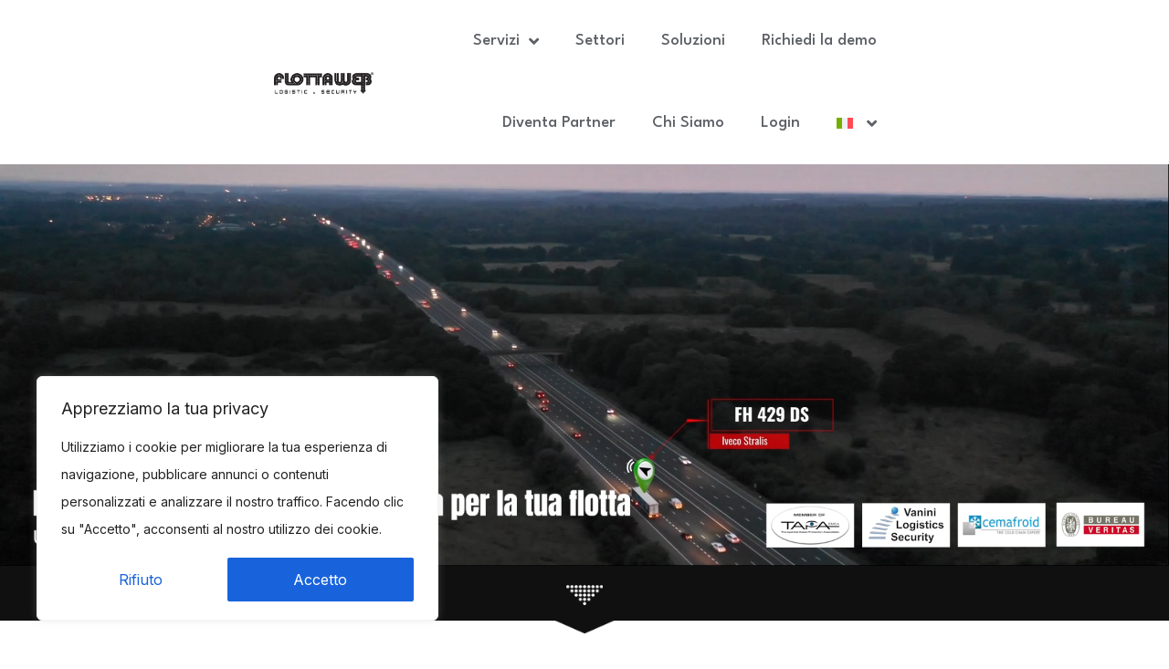

--- FILE ---
content_type: text/html; charset=UTF-8
request_url: https://www.flottaweb.com/?dxdxdglby28619%2F
body_size: 35256
content:

<!DOCTYPE html>
<html lang="it-IT">
<head>
	<meta charset="UTF-8">
	<meta name="viewport" content="width=device-width, initial-scale=1">
	<link rel="pingback" href="https://www.flottaweb.com/xmlrpc.php">
    <title>Flottaweb &#8211; Gestisci la tua flotta dove e quando vuoi con Flottaweb</title>
<meta name='robots' content='max-image-preview:large' />
<link rel="alternate" hreflang="it" href="https://www.flottaweb.com" />
<link rel="alternate" hreflang="en" href="https://www.flottaweb.com/en/" />
<link rel="alternate" hreflang="es" href="https://www.flottaweb.com/es/" />
<link rel="alternate" hreflang="x-default" href="https://www.flottaweb.com" />
<link rel='dns-prefetch' href='//fonts.googleapis.com' />
<link rel='preconnect' href='https://fonts.gstatic.com' crossorigin />
<link rel="alternate" type="application/rss+xml" title="Flottaweb &raquo; Feed" href="https://www.flottaweb.com/feed/" />
<link rel="alternate" type="application/rss+xml" title="Flottaweb &raquo; Feed dei commenti" href="https://www.flottaweb.com/comments/feed/" />
<script type="text/javascript">
window._wpemojiSettings = {"baseUrl":"https:\/\/s.w.org\/images\/core\/emoji\/14.0.0\/72x72\/","ext":".png","svgUrl":"https:\/\/s.w.org\/images\/core\/emoji\/14.0.0\/svg\/","svgExt":".svg","source":{"concatemoji":"https:\/\/www.flottaweb.com\/wp-includes\/js\/wp-emoji-release.min.js?ver=6.1.1"}};
/*! This file is auto-generated */
!function(e,a,t){var n,r,o,i=a.createElement("canvas"),p=i.getContext&&i.getContext("2d");function s(e,t){var a=String.fromCharCode,e=(p.clearRect(0,0,i.width,i.height),p.fillText(a.apply(this,e),0,0),i.toDataURL());return p.clearRect(0,0,i.width,i.height),p.fillText(a.apply(this,t),0,0),e===i.toDataURL()}function c(e){var t=a.createElement("script");t.src=e,t.defer=t.type="text/javascript",a.getElementsByTagName("head")[0].appendChild(t)}for(o=Array("flag","emoji"),t.supports={everything:!0,everythingExceptFlag:!0},r=0;r<o.length;r++)t.supports[o[r]]=function(e){if(p&&p.fillText)switch(p.textBaseline="top",p.font="600 32px Arial",e){case"flag":return s([127987,65039,8205,9895,65039],[127987,65039,8203,9895,65039])?!1:!s([55356,56826,55356,56819],[55356,56826,8203,55356,56819])&&!s([55356,57332,56128,56423,56128,56418,56128,56421,56128,56430,56128,56423,56128,56447],[55356,57332,8203,56128,56423,8203,56128,56418,8203,56128,56421,8203,56128,56430,8203,56128,56423,8203,56128,56447]);case"emoji":return!s([129777,127995,8205,129778,127999],[129777,127995,8203,129778,127999])}return!1}(o[r]),t.supports.everything=t.supports.everything&&t.supports[o[r]],"flag"!==o[r]&&(t.supports.everythingExceptFlag=t.supports.everythingExceptFlag&&t.supports[o[r]]);t.supports.everythingExceptFlag=t.supports.everythingExceptFlag&&!t.supports.flag,t.DOMReady=!1,t.readyCallback=function(){t.DOMReady=!0},t.supports.everything||(n=function(){t.readyCallback()},a.addEventListener?(a.addEventListener("DOMContentLoaded",n,!1),e.addEventListener("load",n,!1)):(e.attachEvent("onload",n),a.attachEvent("onreadystatechange",function(){"complete"===a.readyState&&t.readyCallback()})),(e=t.source||{}).concatemoji?c(e.concatemoji):e.wpemoji&&e.twemoji&&(c(e.twemoji),c(e.wpemoji)))}(window,document,window._wpemojiSettings);
</script>
<style type="text/css">
img.wp-smiley,
img.emoji {
	display: inline !important;
	border: none !important;
	box-shadow: none !important;
	height: 1em !important;
	width: 1em !important;
	margin: 0 0.07em !important;
	vertical-align: -0.1em !important;
	background: none !important;
	padding: 0 !important;
}
</style>
	
<link rel='stylesheet' id='wp-block-library-css' href='https://www.flottaweb.com/wp-includes/css/dist/block-library/style.min.css?ver=6.1.1' type='text/css' media='all' />
<link rel='stylesheet' id='classic-theme-styles-css' href='https://www.flottaweb.com/wp-includes/css/classic-themes.min.css?ver=1' type='text/css' media='all' />
<style id='global-styles-inline-css' type='text/css'>
body{--wp--preset--color--black: #000000;--wp--preset--color--cyan-bluish-gray: #abb8c3;--wp--preset--color--white: #ffffff;--wp--preset--color--pale-pink: #f78da7;--wp--preset--color--vivid-red: #cf2e2e;--wp--preset--color--luminous-vivid-orange: #ff6900;--wp--preset--color--luminous-vivid-amber: #fcb900;--wp--preset--color--light-green-cyan: #7bdcb5;--wp--preset--color--vivid-green-cyan: #00d084;--wp--preset--color--pale-cyan-blue: #8ed1fc;--wp--preset--color--vivid-cyan-blue: #0693e3;--wp--preset--color--vivid-purple: #9b51e0;--wp--preset--gradient--vivid-cyan-blue-to-vivid-purple: linear-gradient(135deg,rgba(6,147,227,1) 0%,rgb(155,81,224) 100%);--wp--preset--gradient--light-green-cyan-to-vivid-green-cyan: linear-gradient(135deg,rgb(122,220,180) 0%,rgb(0,208,130) 100%);--wp--preset--gradient--luminous-vivid-amber-to-luminous-vivid-orange: linear-gradient(135deg,rgba(252,185,0,1) 0%,rgba(255,105,0,1) 100%);--wp--preset--gradient--luminous-vivid-orange-to-vivid-red: linear-gradient(135deg,rgba(255,105,0,1) 0%,rgb(207,46,46) 100%);--wp--preset--gradient--very-light-gray-to-cyan-bluish-gray: linear-gradient(135deg,rgb(238,238,238) 0%,rgb(169,184,195) 100%);--wp--preset--gradient--cool-to-warm-spectrum: linear-gradient(135deg,rgb(74,234,220) 0%,rgb(151,120,209) 20%,rgb(207,42,186) 40%,rgb(238,44,130) 60%,rgb(251,105,98) 80%,rgb(254,248,76) 100%);--wp--preset--gradient--blush-light-purple: linear-gradient(135deg,rgb(255,206,236) 0%,rgb(152,150,240) 100%);--wp--preset--gradient--blush-bordeaux: linear-gradient(135deg,rgb(254,205,165) 0%,rgb(254,45,45) 50%,rgb(107,0,62) 100%);--wp--preset--gradient--luminous-dusk: linear-gradient(135deg,rgb(255,203,112) 0%,rgb(199,81,192) 50%,rgb(65,88,208) 100%);--wp--preset--gradient--pale-ocean: linear-gradient(135deg,rgb(255,245,203) 0%,rgb(182,227,212) 50%,rgb(51,167,181) 100%);--wp--preset--gradient--electric-grass: linear-gradient(135deg,rgb(202,248,128) 0%,rgb(113,206,126) 100%);--wp--preset--gradient--midnight: linear-gradient(135deg,rgb(2,3,129) 0%,rgb(40,116,252) 100%);--wp--preset--duotone--dark-grayscale: url('#wp-duotone-dark-grayscale');--wp--preset--duotone--grayscale: url('#wp-duotone-grayscale');--wp--preset--duotone--purple-yellow: url('#wp-duotone-purple-yellow');--wp--preset--duotone--blue-red: url('#wp-duotone-blue-red');--wp--preset--duotone--midnight: url('#wp-duotone-midnight');--wp--preset--duotone--magenta-yellow: url('#wp-duotone-magenta-yellow');--wp--preset--duotone--purple-green: url('#wp-duotone-purple-green');--wp--preset--duotone--blue-orange: url('#wp-duotone-blue-orange');--wp--preset--font-size--small: 13px;--wp--preset--font-size--medium: 20px;--wp--preset--font-size--large: 36px;--wp--preset--font-size--x-large: 42px;--wp--preset--spacing--20: 0.44rem;--wp--preset--spacing--30: 0.67rem;--wp--preset--spacing--40: 1rem;--wp--preset--spacing--50: 1.5rem;--wp--preset--spacing--60: 2.25rem;--wp--preset--spacing--70: 3.38rem;--wp--preset--spacing--80: 5.06rem;}:where(.is-layout-flex){gap: 0.5em;}body .is-layout-flow > .alignleft{float: left;margin-inline-start: 0;margin-inline-end: 2em;}body .is-layout-flow > .alignright{float: right;margin-inline-start: 2em;margin-inline-end: 0;}body .is-layout-flow > .aligncenter{margin-left: auto !important;margin-right: auto !important;}body .is-layout-constrained > .alignleft{float: left;margin-inline-start: 0;margin-inline-end: 2em;}body .is-layout-constrained > .alignright{float: right;margin-inline-start: 2em;margin-inline-end: 0;}body .is-layout-constrained > .aligncenter{margin-left: auto !important;margin-right: auto !important;}body .is-layout-constrained > :where(:not(.alignleft):not(.alignright):not(.alignfull)){max-width: var(--wp--style--global--content-size);margin-left: auto !important;margin-right: auto !important;}body .is-layout-constrained > .alignwide{max-width: var(--wp--style--global--wide-size);}body .is-layout-flex{display: flex;}body .is-layout-flex{flex-wrap: wrap;align-items: center;}body .is-layout-flex > *{margin: 0;}:where(.wp-block-columns.is-layout-flex){gap: 2em;}.has-black-color{color: var(--wp--preset--color--black) !important;}.has-cyan-bluish-gray-color{color: var(--wp--preset--color--cyan-bluish-gray) !important;}.has-white-color{color: var(--wp--preset--color--white) !important;}.has-pale-pink-color{color: var(--wp--preset--color--pale-pink) !important;}.has-vivid-red-color{color: var(--wp--preset--color--vivid-red) !important;}.has-luminous-vivid-orange-color{color: var(--wp--preset--color--luminous-vivid-orange) !important;}.has-luminous-vivid-amber-color{color: var(--wp--preset--color--luminous-vivid-amber) !important;}.has-light-green-cyan-color{color: var(--wp--preset--color--light-green-cyan) !important;}.has-vivid-green-cyan-color{color: var(--wp--preset--color--vivid-green-cyan) !important;}.has-pale-cyan-blue-color{color: var(--wp--preset--color--pale-cyan-blue) !important;}.has-vivid-cyan-blue-color{color: var(--wp--preset--color--vivid-cyan-blue) !important;}.has-vivid-purple-color{color: var(--wp--preset--color--vivid-purple) !important;}.has-black-background-color{background-color: var(--wp--preset--color--black) !important;}.has-cyan-bluish-gray-background-color{background-color: var(--wp--preset--color--cyan-bluish-gray) !important;}.has-white-background-color{background-color: var(--wp--preset--color--white) !important;}.has-pale-pink-background-color{background-color: var(--wp--preset--color--pale-pink) !important;}.has-vivid-red-background-color{background-color: var(--wp--preset--color--vivid-red) !important;}.has-luminous-vivid-orange-background-color{background-color: var(--wp--preset--color--luminous-vivid-orange) !important;}.has-luminous-vivid-amber-background-color{background-color: var(--wp--preset--color--luminous-vivid-amber) !important;}.has-light-green-cyan-background-color{background-color: var(--wp--preset--color--light-green-cyan) !important;}.has-vivid-green-cyan-background-color{background-color: var(--wp--preset--color--vivid-green-cyan) !important;}.has-pale-cyan-blue-background-color{background-color: var(--wp--preset--color--pale-cyan-blue) !important;}.has-vivid-cyan-blue-background-color{background-color: var(--wp--preset--color--vivid-cyan-blue) !important;}.has-vivid-purple-background-color{background-color: var(--wp--preset--color--vivid-purple) !important;}.has-black-border-color{border-color: var(--wp--preset--color--black) !important;}.has-cyan-bluish-gray-border-color{border-color: var(--wp--preset--color--cyan-bluish-gray) !important;}.has-white-border-color{border-color: var(--wp--preset--color--white) !important;}.has-pale-pink-border-color{border-color: var(--wp--preset--color--pale-pink) !important;}.has-vivid-red-border-color{border-color: var(--wp--preset--color--vivid-red) !important;}.has-luminous-vivid-orange-border-color{border-color: var(--wp--preset--color--luminous-vivid-orange) !important;}.has-luminous-vivid-amber-border-color{border-color: var(--wp--preset--color--luminous-vivid-amber) !important;}.has-light-green-cyan-border-color{border-color: var(--wp--preset--color--light-green-cyan) !important;}.has-vivid-green-cyan-border-color{border-color: var(--wp--preset--color--vivid-green-cyan) !important;}.has-pale-cyan-blue-border-color{border-color: var(--wp--preset--color--pale-cyan-blue) !important;}.has-vivid-cyan-blue-border-color{border-color: var(--wp--preset--color--vivid-cyan-blue) !important;}.has-vivid-purple-border-color{border-color: var(--wp--preset--color--vivid-purple) !important;}.has-vivid-cyan-blue-to-vivid-purple-gradient-background{background: var(--wp--preset--gradient--vivid-cyan-blue-to-vivid-purple) !important;}.has-light-green-cyan-to-vivid-green-cyan-gradient-background{background: var(--wp--preset--gradient--light-green-cyan-to-vivid-green-cyan) !important;}.has-luminous-vivid-amber-to-luminous-vivid-orange-gradient-background{background: var(--wp--preset--gradient--luminous-vivid-amber-to-luminous-vivid-orange) !important;}.has-luminous-vivid-orange-to-vivid-red-gradient-background{background: var(--wp--preset--gradient--luminous-vivid-orange-to-vivid-red) !important;}.has-very-light-gray-to-cyan-bluish-gray-gradient-background{background: var(--wp--preset--gradient--very-light-gray-to-cyan-bluish-gray) !important;}.has-cool-to-warm-spectrum-gradient-background{background: var(--wp--preset--gradient--cool-to-warm-spectrum) !important;}.has-blush-light-purple-gradient-background{background: var(--wp--preset--gradient--blush-light-purple) !important;}.has-blush-bordeaux-gradient-background{background: var(--wp--preset--gradient--blush-bordeaux) !important;}.has-luminous-dusk-gradient-background{background: var(--wp--preset--gradient--luminous-dusk) !important;}.has-pale-ocean-gradient-background{background: var(--wp--preset--gradient--pale-ocean) !important;}.has-electric-grass-gradient-background{background: var(--wp--preset--gradient--electric-grass) !important;}.has-midnight-gradient-background{background: var(--wp--preset--gradient--midnight) !important;}.has-small-font-size{font-size: var(--wp--preset--font-size--small) !important;}.has-medium-font-size{font-size: var(--wp--preset--font-size--medium) !important;}.has-large-font-size{font-size: var(--wp--preset--font-size--large) !important;}.has-x-large-font-size{font-size: var(--wp--preset--font-size--x-large) !important;}
.wp-block-navigation a:where(:not(.wp-element-button)){color: inherit;}
:where(.wp-block-columns.is-layout-flex){gap: 2em;}
.wp-block-pullquote{font-size: 1.5em;line-height: 1.6;}
</style>
<link rel='stylesheet' id='wpml-blocks-css' href='https://www.flottaweb.com/wp-content/plugins/sitepress-multilingual-cms/dist/css/blocks/styles.css?ver=4.6.0' type='text/css' media='all' />
<link rel='stylesheet' id='contact-form-7-css' href='https://www.flottaweb.com/wp-content/plugins/contact-form-7/includes/css/styles.css?ver=5.7.4' type='text/css' media='all' />
<link rel='stylesheet' id='bootstrap-css' href='https://www.flottaweb.com/wp-content/themes/creote/assets/css/bootstrap.min.css?ver=5.1.2' type='text/css' media='all' />
<link rel='stylesheet' id='animate-css' href='https://www.flottaweb.com/wp-content/plugins/creote-addons/assets/css/animate.css?ver=3.7.2' type='text/css' media='all' />
<link rel='stylesheet' id='swiper-style-css' href='https://www.flottaweb.com/wp-content/plugins/creote-addons/assets/css/swiper.min.css?ver=6.7.5' type='text/css' media='all' />
<link rel='stylesheet' id='owl-style-css' href='https://www.flottaweb.com/wp-content/plugins/creote-addons/assets/css/owl.css?ver=2.3.4' type='text/css' media='all' />
<link rel='stylesheet' id='fancybox-style-css' href='https://www.flottaweb.com/wp-content/plugins/creote-addons/assets/css/jquery.fancybox.min.css?ver=3.5.7' type='text/css' media='all' />
<link rel='stylesheet' id='popupcss-css' href='https://www.flottaweb.com/wp-content/plugins/creote-addons/assets/css/popupcss.css?ver=1.1.0' type='text/css' media='all' />
<link rel='stylesheet' id='aos-css' href='https://www.flottaweb.com/wp-content/plugins/creote-addons/assets/css/aos.css?ver=1.0.0' type='text/css' media='all' />
<link rel='stylesheet' id='icomoon-icons-css' href='https://www.flottaweb.com/wp-content/themes/creote/assets/css/icomoon.css?ver=1.0.0' type='text/css' media='all' />
<link rel='stylesheet' id='fontawesome-icons-css' href='https://www.flottaweb.com/wp-content/themes/creote/assets/css/font-awesome.min.css?ver=4.7.0' type='text/css' media='all' />
<link rel='stylesheet' id='style-css' href='https://www.flottaweb.com/wp-content/themes/creote/style.css?ver=6.1.1' type='text/css' media='all' />
<link rel='stylesheet' id='rtl-style-css' href='https://www.flottaweb.com/wp-content/themes/creote/assets/css/rtl.css?ver=1.0' type='text/css' media='all' />
<link rel='stylesheet' id='creote-theme-css' href='https://www.flottaweb.com/wp-content/themes/creote/assets/css/scss/elements/theme-css.css?ver=6.1.1' type='text/css' media='all' />
<style id='creote-theme-inline-css' type='text/css'>
:root   {--primary-color-one:#C33737!important}:root   {--primary-color-two:transparent!important; --footer-default-bgcolor:transparent!important}:root   {--primary-color-three:#F2F3F5!important}:root   {--heading-dark:#282F3B!important}:root   {--text-color-dark:#101010!important}:root   {--text-color-light:#C33737!important} .loader-wrap .layer {background-color:#DD3333!important; !important} .sticky_header_main .header_logo_box img {margin-top:0px!important; } .sticky_header_main .header_logo_box img {margin-left:0px!important; }
:root   {--creote-family-one:Open Sans!important}:root   {--creote-family-two:Inter!important} body h1 , h1 , h1 a   {font-weight:700!important; }@media(max-width:768px){body h3 , h3 , h3 a   {0px}}@media(max-width:768px){body h3 , h3 , h3 a   {line-height:0px!important; }}@media(min-width:768px){ body h4 , h4 , h4 a   {font-size:18px!important; }}@media(min-width:768px){ body h4 , h4 , h4 a   {line-height:40px!important; }}@media(max-width:768px){body h4 , h4 , h4 a   {font-size:0px!important; }}@media(max-width:768px){body h5 , h5 , h5 a    {font-size:0px!important; }}@media(min-width:768px){ body h6 , h6 , h6 a   {font-size:16px!important; }}@media(min-width:768px){ body h6 , h6 , h6 a   {line-height:20px!important; }}@media(max-width:768px){body h6 , h6 , h6 a {font-size:16px!important; }}@media(max-width:768px){body h6 , h6 , h6 a    {line-height:20px!important; }}body  , p , body p   {font-weight:400!important; }@media(min-width:768px){ body  , p , body p   {line-height:30px!important; }}
</style>
<link rel='stylesheet' id='creote-mobile-header-css' href='https://www.flottaweb.com/wp-content/themes/creote/assets/css/scss/elements/mobile.css?ver=6.1.1' type='text/css' media='all' />
<link rel='stylesheet' id='wpml-legacy-horizontal-list-0-css' href='//www.flottaweb.com/wp-content/plugins/sitepress-multilingual-cms/templates/language-switchers/legacy-list-horizontal/style.min.css?ver=1' type='text/css' media='all' />
<link rel='stylesheet' id='wpml-menu-item-0-css' href='//www.flottaweb.com/wp-content/plugins/sitepress-multilingual-cms/templates/language-switchers/menu-item/style.min.css?ver=1' type='text/css' media='all' />
<link rel='stylesheet' id='wpforms-full-css' href='https://www.flottaweb.com/wp-content/plugins/wpforms-lite/assets/css/wpforms-full.min.css?ver=1.8.0.2' type='text/css' media='all' />
<link rel='stylesheet' id='creote-style-css' href='https://www.flottaweb.com/wp-content/themes/creote/style.css?ver=6.1.1' type='text/css' media='all' />
<link rel='stylesheet' id='creote-child-style-css' href='https://www.flottaweb.com/wp-content/themes/creote-child/style.css?ver=1.0.0' type='text/css' media='all' />
<link rel='stylesheet' id='creote-fonts-css' href='https://fonts.googleapis.com/css?family=Spartan%3A400%2C500%2C600%2C700%2C800%2C900%7CInter%3A300%2C400%2C500%2C600%2C700%2C800%2C900&#038;subset=latin%2Clatin-ext' type='text/css' media='all' />
<link rel='stylesheet' id='creote-meta-box-css' href='https://www.flottaweb.com/wp-content/themes/creote/assets/css/metabox.css?ver=6.1.1' type='text/css' media='all' />
<link rel='stylesheet' id='elementor-icons-css' href='https://www.flottaweb.com/wp-content/plugins/elementor/assets/lib/eicons/css/elementor-icons.min.css?ver=5.18.0' type='text/css' media='all' />
<link rel='stylesheet' id='elementor-frontend-css' href='https://www.flottaweb.com/wp-content/plugins/elementor/assets/css/frontend-lite.min.css?ver=3.11.3' type='text/css' media='all' />
<link rel='stylesheet' id='swiper-css' href='https://www.flottaweb.com/wp-content/plugins/elementor/assets/lib/swiper/v8/css/swiper.min.css?ver=8.4.5' type='text/css' media='all' />
<link rel='stylesheet' id='elementor-post-9-css' href='https://www.flottaweb.com/wp-content/uploads/elementor/css/post-9.css?ver=1713173693' type='text/css' media='all' />
<link rel='stylesheet' id='elementor-pro-css' href='https://www.flottaweb.com/wp-content/plugins/elementor-pro/assets/css/frontend-lite.min.css?ver=3.11.4' type='text/css' media='all' />
<link rel='stylesheet' id='elementor-post-9732-css' href='https://www.flottaweb.com/wp-content/uploads/elementor/css/post-9732.css?ver=1759913597' type='text/css' media='all' />
<link rel='stylesheet' id='elementor-post-8939-css' href='https://www.flottaweb.com/wp-content/uploads/elementor/css/post-8939.css?ver=1713468596' type='text/css' media='all' />
<link rel='stylesheet' id='elementor-post-8147-css' href='https://www.flottaweb.com/wp-content/uploads/elementor/css/post-8147.css?ver=1737371278' type='text/css' media='all' />
<link rel="preload" as="style" href="https://fonts.googleapis.com/css?family=Open%20Sans%7CInter&#038;display=swap&#038;ver=1739995973" /><link rel="stylesheet" href="https://fonts.googleapis.com/css?family=Open%20Sans%7CInter&#038;display=swap&#038;ver=1739995973" media="print" onload="this.media='all'"><noscript><link rel="stylesheet" href="https://fonts.googleapis.com/css?family=Open%20Sans%7CInter&#038;display=swap&#038;ver=1739995973" /></noscript><link rel='stylesheet' id='google-fonts-1-css' href='https://fonts.googleapis.com/css?family=League+Spartan%3A100%2C100italic%2C200%2C200italic%2C300%2C300italic%2C400%2C400italic%2C500%2C500italic%2C600%2C600italic%2C700%2C700italic%2C800%2C800italic%2C900%2C900italic%7CInter%3A100%2C100italic%2C200%2C200italic%2C300%2C300italic%2C400%2C400italic%2C500%2C500italic%2C600%2C600italic%2C700%2C700italic%2C800%2C800italic%2C900%2C900italic%7CRoboto%3A100%2C100italic%2C200%2C200italic%2C300%2C300italic%2C400%2C400italic%2C500%2C500italic%2C600%2C600italic%2C700%2C700italic%2C800%2C800italic%2C900%2C900italic%7COpen+Sans%3A100%2C100italic%2C200%2C200italic%2C300%2C300italic%2C400%2C400italic%2C500%2C500italic%2C600%2C600italic%2C700%2C700italic%2C800%2C800italic%2C900%2C900italic&#038;display=swap&#038;ver=6.1.1' type='text/css' media='all' />
<link rel='stylesheet' id='elementor-icons-shared-0-css' href='https://www.flottaweb.com/wp-content/plugins/elementor/assets/lib/font-awesome/css/fontawesome.min.css?ver=5.15.3' type='text/css' media='all' />
<link rel='stylesheet' id='elementor-icons-fa-solid-css' href='https://www.flottaweb.com/wp-content/plugins/elementor/assets/lib/font-awesome/css/solid.min.css?ver=5.15.3' type='text/css' media='all' />
<link rel='stylesheet' id='elementor-icons-fa-brands-css' href='https://www.flottaweb.com/wp-content/plugins/elementor/assets/lib/font-awesome/css/brands.min.css?ver=5.15.3' type='text/css' media='all' />
<link rel="preconnect" href="https://fonts.gstatic.com/" crossorigin><script type='text/javascript' src='https://www.flottaweb.com/wp-includes/js/jquery/jquery.min.js?ver=3.6.1' id='jquery-core-js'></script>
<script type='text/javascript' src='https://www.flottaweb.com/wp-includes/js/jquery/jquery-migrate.min.js?ver=3.3.2' id='jquery-migrate-js'></script>
<script type='text/javascript' id='wpml-cookie-js-extra'>
/* <![CDATA[ */
var wpml_cookies = {"wp-wpml_current_language":{"value":"it","expires":1,"path":"\/"}};
var wpml_cookies = {"wp-wpml_current_language":{"value":"it","expires":1,"path":"\/"}};
/* ]]> */
</script>
<script type='text/javascript' src='https://www.flottaweb.com/wp-content/plugins/sitepress-multilingual-cms/res/js/cookies/language-cookie.js?ver=4.6.0' id='wpml-cookie-js'></script>
<script type='text/javascript' id='cookie-law-info-js-extra'>
/* <![CDATA[ */
var _ckyConfig = {"_ipData":[],"_assetsURL":"https:\/\/www.flottaweb.com\/wp-content\/plugins\/cookie-law-info\/lite\/frontend\/images\/","_publicURL":"https:\/\/www.flottaweb.com","_expiry":"365","_categories":[{"name":"Necessary","slug":"necessary","isNecessary":true,"ccpaDoNotSell":true,"cookies":[],"active":true,"defaultConsent":{"gdpr":true,"ccpa":true}},{"name":"Functional","slug":"functional","isNecessary":false,"ccpaDoNotSell":true,"cookies":[],"active":true,"defaultConsent":{"gdpr":false,"ccpa":false}},{"name":"Analytics","slug":"analytics","isNecessary":false,"ccpaDoNotSell":true,"cookies":[],"active":true,"defaultConsent":{"gdpr":false,"ccpa":false}},{"name":"Performance","slug":"performance","isNecessary":false,"ccpaDoNotSell":true,"cookies":[],"active":true,"defaultConsent":{"gdpr":false,"ccpa":false}},{"name":"Advertisement","slug":"advertisement","isNecessary":false,"ccpaDoNotSell":true,"cookies":[],"active":true,"defaultConsent":{"gdpr":false,"ccpa":false}}],"_activeLaw":"gdpr","_rootDomain":"","_block":"1","_showBanner":"1","_bannerConfig":{"settings":{"type":"box","preferenceCenterType":"popup","position":"bottom-left","applicableLaw":"gdpr"},"behaviours":{"reloadBannerOnAccept":false,"loadAnalyticsByDefault":false,"animations":{"onLoad":"animate","onHide":"sticky"}},"config":{"revisitConsent":{"status":false,"tag":"revisit-consent","position":"bottom-left","meta":{"url":"#"},"styles":{"background-color":"#0056A7"},"elements":{"title":{"type":"text","tag":"revisit-consent-title","status":true,"styles":{"color":"#0056a7"}}}},"preferenceCenter":{"toggle":{"status":true,"tag":"detail-category-toggle","type":"toggle","states":{"active":{"styles":{"background-color":"#1863DC"}},"inactive":{"styles":{"background-color":"#D0D5D2"}}}}},"categoryPreview":{"status":false,"toggle":{"status":true,"tag":"detail-category-preview-toggle","type":"toggle","states":{"active":{"styles":{"background-color":"#1863DC"}},"inactive":{"styles":{"background-color":"#D0D5D2"}}}}},"videoPlaceholder":{"status":true,"styles":{"background-color":"#000000","border-color":"#000000","color":"#ffffff"}},"readMore":{"status":false,"tag":"readmore-button","type":"link","meta":{"noFollow":true,"newTab":true},"styles":{"color":"#1863DC","background-color":"transparent","border-color":"transparent"}},"showMore":{"status":true,"tag":"show-desc-button","type":"button","styles":{"color":"#1863DC"}},"showLess":{"status":true,"tag":"hide-desc-button","type":"button","styles":{"color":"#1863DC"}},"alwaysActive":{"status":true,"tag":"always-active","styles":{"color":"#008000"}},"manualLinks":{"status":true,"tag":"manual-links","type":"link","styles":{"color":"#1863DC"}},"auditTable":{"status":true},"optOption":{"status":true,"toggle":{"status":true,"tag":"optout-option-toggle","type":"toggle","states":{"active":{"styles":{"background-color":"#1863dc"}},"inactive":{"styles":{"background-color":"#FFFFFF"}}}}}}},"_version":"3.3.9.1","_logConsent":"1","_tags":[{"tag":"accept-button","styles":{"color":"#FFFFFF","background-color":"#1863DC","border-color":"#1863DC"}},{"tag":"reject-button","styles":{"color":"#1863DC","background-color":"transparent","border-color":"#FFFFFF"}},{"tag":"settings-button","styles":{"color":"#1863DC","background-color":"transparent","border-color":"#1863DC"}},{"tag":"readmore-button","styles":{"color":"#1863DC","background-color":"transparent","border-color":"transparent"}},{"tag":"donotsell-button","styles":{"color":"#1863DC","background-color":"transparent","border-color":"transparent"}},{"tag":"show-desc-button","styles":{"color":"#1863DC"}},{"tag":"hide-desc-button","styles":{"color":"#1863DC"}},{"tag":"cky-always-active","styles":[]},{"tag":"cky-link","styles":[]},{"tag":"accept-button","styles":{"color":"#FFFFFF","background-color":"#1863DC","border-color":"#1863DC"}},{"tag":"revisit-consent","styles":{"background-color":"#0056A7"}}],"_shortCodes":[{"key":"cky_readmore","content":"<a href=\"#\" class=\"cky-policy\" aria-label=\"Cookie Policy\" target=\"_blank\" rel=\"noopener\" data-cky-tag=\"readmore-button\">Cookie Policy<\/a>","tag":"readmore-button","status":false,"attributes":{"rel":"nofollow","target":"_blank"}},{"key":"cky_show_desc","content":"<button class=\"cky-show-desc-btn\" data-cky-tag=\"show-desc-button\" aria-label=\"Show more\">Show more<\/button>","tag":"show-desc-button","status":true,"attributes":[]},{"key":"cky_hide_desc","content":"<button class=\"cky-show-desc-btn\" data-cky-tag=\"hide-desc-button\" aria-label=\"Show less\">Show less<\/button>","tag":"hide-desc-button","status":true,"attributes":[]},{"key":"cky_optout_show_desc","content":"[cky_optout_show_desc]","tag":"optout-show-desc-button","status":true,"attributes":[]},{"key":"cky_optout_hide_desc","content":"[cky_optout_hide_desc]","tag":"optout-hide-desc-button","status":true,"attributes":[]},{"key":"cky_category_toggle_label","content":"[cky_{{status}}_category_label] [cky_preference_{{category_slug}}_title]","tag":"","status":true,"attributes":[]},{"key":"cky_enable_category_label","content":"Enable","tag":"","status":true,"attributes":[]},{"key":"cky_disable_category_label","content":"Disable","tag":"","status":true,"attributes":[]},{"key":"cky_video_placeholder","content":"<div class=\"video-placeholder-normal\" data-cky-tag=\"video-placeholder\" id=\"[UNIQUEID]\"><p class=\"video-placeholder-text-normal\" data-cky-tag=\"placeholder-title\">Please accept cookies to access this content<\/p><\/div>","tag":"","status":true,"attributes":[]},{"key":"cky_enable_optout_label","content":"Enable","tag":"","status":true,"attributes":[]},{"key":"cky_disable_optout_label","content":"Disable","tag":"","status":true,"attributes":[]},{"key":"cky_optout_toggle_label","content":"[cky_{{status}}_optout_label] [cky_optout_option_title]","tag":"","status":true,"attributes":[]},{"key":"cky_optout_option_title","content":"Do Not Sell or Share My Personal Information","tag":"","status":true,"attributes":[]},{"key":"cky_optout_close_label","content":"Close","tag":"","status":true,"attributes":[]},{"key":"cky_preference_close_label","content":"Close","tag":"","status":true,"attributes":[]}],"_rtl":"","_language":"en","_providersToBlock":[]};
var _ckyStyles = {"css":".cky-overlay{background: #000000; opacity: 0.4; position: fixed; top: 0; left: 0; width: 100%; height: 100%; z-index: 99999999;}.cky-hide{display: none;}.cky-btn-revisit-wrapper{display: flex; align-items: center; justify-content: center; background: #0056a7; width: 45px; height: 45px; border-radius: 50%; position: fixed; z-index: 999999; cursor: pointer;}.cky-revisit-bottom-left{bottom: 15px; left: 15px;}.cky-revisit-bottom-right{bottom: 15px; right: 15px;}.cky-btn-revisit-wrapper .cky-btn-revisit{display: flex; align-items: center; justify-content: center; background: none; border: none; cursor: pointer; position: relative; margin: 0; padding: 0;}.cky-btn-revisit-wrapper .cky-btn-revisit img{max-width: fit-content; margin: 0; height: 30px; width: 30px;}.cky-revisit-bottom-left:hover::before{content: attr(data-tooltip); position: absolute; background: #4e4b66; color: #ffffff; left: calc(100% + 7px); font-size: 12px; line-height: 16px; width: max-content; padding: 4px 8px; border-radius: 4px;}.cky-revisit-bottom-left:hover::after{position: absolute; content: \"\"; border: 5px solid transparent; left: calc(100% + 2px); border-left-width: 0; border-right-color: #4e4b66;}.cky-revisit-bottom-right:hover::before{content: attr(data-tooltip); position: absolute; background: #4e4b66; color: #ffffff; right: calc(100% + 7px); font-size: 12px; line-height: 16px; width: max-content; padding: 4px 8px; border-radius: 4px;}.cky-revisit-bottom-right:hover::after{position: absolute; content: \"\"; border: 5px solid transparent; right: calc(100% + 2px); border-right-width: 0; border-left-color: #4e4b66;}.cky-revisit-hide{display: none;}.cky-consent-container{position: fixed; width: 440px; box-sizing: border-box; z-index: 9999999; border-radius: 6px;}.cky-consent-container .cky-consent-bar{background: #ffffff; border: 1px solid; padding: 20px 26px; box-shadow: 0 -1px 10px 0 #acabab4d; border-radius: 6px;}.cky-box-bottom-left{bottom: 40px; left: 40px;}.cky-box-bottom-right{bottom: 40px; right: 40px;}.cky-box-top-left{top: 40px; left: 40px;}.cky-box-top-right{top: 40px; right: 40px;}.cky-custom-brand-logo-wrapper .cky-custom-brand-logo{width: 100px; height: auto; margin: 0 0 12px 0;}.cky-notice .cky-title{color: #212121; font-weight: 700; font-size: 18px; line-height: 24px; margin: 0 0 12px 0;}.cky-notice-des *,.cky-preference-content-wrapper *,.cky-accordion-header-des *,.cky-gpc-wrapper .cky-gpc-desc *{font-size: 14px;}.cky-notice-des{color: #212121; font-size: 14px; line-height: 24px; font-weight: 400;}.cky-notice-des img{height: 25px; width: 25px;}.cky-consent-bar .cky-notice-des p,.cky-gpc-wrapper .cky-gpc-desc p,.cky-preference-body-wrapper .cky-preference-content-wrapper p,.cky-accordion-header-wrapper .cky-accordion-header-des p,.cky-cookie-des-table li div:last-child p{color: inherit; margin-top: 0; overflow-wrap: break-word;}.cky-notice-des P:last-child,.cky-preference-content-wrapper p:last-child,.cky-cookie-des-table li div:last-child p:last-child,.cky-gpc-wrapper .cky-gpc-desc p:last-child{margin-bottom: 0;}.cky-notice-des a.cky-policy,.cky-notice-des button.cky-policy{font-size: 14px; color: #1863dc; white-space: nowrap; cursor: pointer; background: transparent; border: 1px solid; text-decoration: underline;}.cky-notice-des button.cky-policy{padding: 0;}.cky-notice-des a.cky-policy:focus-visible,.cky-notice-des button.cky-policy:focus-visible,.cky-preference-content-wrapper .cky-show-desc-btn:focus-visible,.cky-accordion-header .cky-accordion-btn:focus-visible,.cky-preference-header .cky-btn-close:focus-visible,.cky-switch input[type=\"checkbox\"]:focus-visible,.cky-footer-wrapper a:focus-visible,.cky-btn:focus-visible{outline: 2px solid #1863dc; outline-offset: 2px;}.cky-btn:focus:not(:focus-visible),.cky-accordion-header .cky-accordion-btn:focus:not(:focus-visible),.cky-preference-content-wrapper .cky-show-desc-btn:focus:not(:focus-visible),.cky-btn-revisit-wrapper .cky-btn-revisit:focus:not(:focus-visible),.cky-preference-header .cky-btn-close:focus:not(:focus-visible),.cky-consent-bar .cky-banner-btn-close:focus:not(:focus-visible){outline: 0;}button.cky-show-desc-btn:not(:hover):not(:active){color: #1863dc; background: transparent;}button.cky-accordion-btn:not(:hover):not(:active),button.cky-banner-btn-close:not(:hover):not(:active),button.cky-btn-revisit:not(:hover):not(:active),button.cky-btn-close:not(:hover):not(:active){background: transparent;}.cky-consent-bar button:hover,.cky-modal.cky-modal-open button:hover,.cky-consent-bar button:focus,.cky-modal.cky-modal-open button:focus{text-decoration: none;}.cky-notice-btn-wrapper{display: flex; justify-content: flex-start; align-items: center; flex-wrap: wrap; margin-top: 16px;}.cky-notice-btn-wrapper .cky-btn{text-shadow: none; box-shadow: none;}.cky-btn{flex: auto; max-width: 100%; font-size: 14px; font-family: inherit; line-height: 24px; padding: 8px; font-weight: 500; margin: 0 8px 0 0; border-radius: 2px; cursor: pointer; text-align: center; text-transform: none; min-height: 0;}.cky-btn:hover{opacity: 0.8;}.cky-btn-customize{color: #1863dc; background: transparent; border: 2px solid #1863dc;}.cky-btn-reject{color: #1863dc; background: transparent; border: 2px solid #1863dc;}.cky-btn-accept{background: #1863dc; color: #ffffff; border: 2px solid #1863dc;}.cky-btn:last-child{margin-right: 0;}@media (max-width: 576px){.cky-box-bottom-left{bottom: 0; left: 0;}.cky-box-bottom-right{bottom: 0; right: 0;}.cky-box-top-left{top: 0; left: 0;}.cky-box-top-right{top: 0; right: 0;}}@media (max-width: 440px){.cky-box-bottom-left, .cky-box-bottom-right, .cky-box-top-left, .cky-box-top-right{width: 100%; max-width: 100%;}.cky-consent-container .cky-consent-bar{padding: 20px 0;}.cky-custom-brand-logo-wrapper, .cky-notice .cky-title, .cky-notice-des, .cky-notice-btn-wrapper{padding: 0 24px;}.cky-notice-des{max-height: 40vh; overflow-y: scroll;}.cky-notice-btn-wrapper{flex-direction: column; margin-top: 0;}.cky-btn{width: 100%; margin: 10px 0 0 0;}.cky-notice-btn-wrapper .cky-btn-customize{order: 2;}.cky-notice-btn-wrapper .cky-btn-reject{order: 3;}.cky-notice-btn-wrapper .cky-btn-accept{order: 1; margin-top: 16px;}}@media (max-width: 352px){.cky-notice .cky-title{font-size: 16px;}.cky-notice-des *{font-size: 12px;}.cky-notice-des, .cky-btn{font-size: 12px;}}.cky-modal.cky-modal-open{display: flex; visibility: visible; -webkit-transform: translate(-50%, -50%); -moz-transform: translate(-50%, -50%); -ms-transform: translate(-50%, -50%); -o-transform: translate(-50%, -50%); transform: translate(-50%, -50%); top: 50%; left: 50%; transition: all 1s ease;}.cky-modal{box-shadow: 0 32px 68px rgba(0, 0, 0, 0.3); margin: 0 auto; position: fixed; max-width: 100%; background: #ffffff; top: 50%; box-sizing: border-box; border-radius: 6px; z-index: 999999999; color: #212121; -webkit-transform: translate(-50%, 100%); -moz-transform: translate(-50%, 100%); -ms-transform: translate(-50%, 100%); -o-transform: translate(-50%, 100%); transform: translate(-50%, 100%); visibility: hidden; transition: all 0s ease;}.cky-preference-center{max-height: 79vh; overflow: hidden; width: 845px; overflow: hidden; flex: 1 1 0; display: flex; flex-direction: column; border-radius: 6px;}.cky-preference-header{display: flex; align-items: center; justify-content: space-between; padding: 22px 24px; border-bottom: 1px solid;}.cky-preference-header .cky-preference-title{font-size: 18px; font-weight: 700; line-height: 24px;}.cky-preference-header .cky-btn-close{margin: 0; cursor: pointer; vertical-align: middle; padding: 0; background: none; border: none; width: auto; height: auto; min-height: 0; line-height: 0; text-shadow: none; box-shadow: none;}.cky-preference-header .cky-btn-close img{margin: 0; height: 10px; width: 10px;}.cky-preference-body-wrapper{padding: 0 24px; flex: 1; overflow: auto; box-sizing: border-box;}.cky-preference-content-wrapper,.cky-gpc-wrapper .cky-gpc-desc{font-size: 14px; line-height: 24px; font-weight: 400; padding: 12px 0;}.cky-preference-content-wrapper{border-bottom: 1px solid;}.cky-preference-content-wrapper img{height: 25px; width: 25px;}.cky-preference-content-wrapper .cky-show-desc-btn{font-size: 14px; font-family: inherit; color: #1863dc; text-decoration: none; line-height: 24px; padding: 0; margin: 0; white-space: nowrap; cursor: pointer; background: transparent; border-color: transparent; text-transform: none; min-height: 0; text-shadow: none; box-shadow: none;}.cky-accordion-wrapper{margin-bottom: 10px;}.cky-accordion{border-bottom: 1px solid;}.cky-accordion:last-child{border-bottom: none;}.cky-accordion .cky-accordion-item{display: flex; margin-top: 10px;}.cky-accordion .cky-accordion-body{display: none;}.cky-accordion.cky-accordion-active .cky-accordion-body{display: block; padding: 0 22px; margin-bottom: 16px;}.cky-accordion-header-wrapper{cursor: pointer; width: 100%;}.cky-accordion-item .cky-accordion-header{display: flex; justify-content: space-between; align-items: center;}.cky-accordion-header .cky-accordion-btn{font-size: 16px; font-family: inherit; color: #212121; line-height: 24px; background: none; border: none; font-weight: 700; padding: 0; margin: 0; cursor: pointer; text-transform: none; min-height: 0; text-shadow: none; box-shadow: none;}.cky-accordion-header .cky-always-active{color: #008000; font-weight: 600; line-height: 24px; font-size: 14px;}.cky-accordion-header-des{font-size: 14px; line-height: 24px; margin: 10px 0 16px 0;}.cky-accordion-chevron{margin-right: 22px; position: relative; cursor: pointer;}.cky-accordion-chevron-hide{display: none;}.cky-accordion .cky-accordion-chevron i::before{content: \"\"; position: absolute; border-right: 1.4px solid; border-bottom: 1.4px solid; border-color: inherit; height: 6px; width: 6px; -webkit-transform: rotate(-45deg); -moz-transform: rotate(-45deg); -ms-transform: rotate(-45deg); -o-transform: rotate(-45deg); transform: rotate(-45deg); transition: all 0.2s ease-in-out; top: 8px;}.cky-accordion.cky-accordion-active .cky-accordion-chevron i::before{-webkit-transform: rotate(45deg); -moz-transform: rotate(45deg); -ms-transform: rotate(45deg); -o-transform: rotate(45deg); transform: rotate(45deg);}.cky-audit-table{background: #f4f4f4; border-radius: 6px;}.cky-audit-table .cky-empty-cookies-text{color: inherit; font-size: 12px; line-height: 24px; margin: 0; padding: 10px;}.cky-audit-table .cky-cookie-des-table{font-size: 12px; line-height: 24px; font-weight: normal; padding: 15px 10px; border-bottom: 1px solid; border-bottom-color: inherit; margin: 0;}.cky-audit-table .cky-cookie-des-table:last-child{border-bottom: none;}.cky-audit-table .cky-cookie-des-table li{list-style-type: none; display: flex; padding: 3px 0;}.cky-audit-table .cky-cookie-des-table li:first-child{padding-top: 0;}.cky-cookie-des-table li div:first-child{width: 100px; font-weight: 600; word-break: break-word; word-wrap: break-word;}.cky-cookie-des-table li div:last-child{flex: 1; word-break: break-word; word-wrap: break-word; margin-left: 8px;}.cky-footer-shadow{display: block; width: 100%; height: 40px; background: linear-gradient(180deg, rgba(255, 255, 255, 0) 0%, #ffffff 100%); position: absolute; bottom: calc(100% - 1px);}.cky-footer-wrapper{position: relative;}.cky-prefrence-btn-wrapper{display: flex; flex-wrap: wrap; align-items: center; justify-content: center; padding: 22px 24px; border-top: 1px solid;}.cky-prefrence-btn-wrapper .cky-btn{flex: auto; max-width: 100%; text-shadow: none; box-shadow: none;}.cky-btn-preferences{color: #1863dc; background: transparent; border: 2px solid #1863dc;}.cky-preference-header,.cky-preference-body-wrapper,.cky-preference-content-wrapper,.cky-accordion-wrapper,.cky-accordion,.cky-accordion-wrapper,.cky-footer-wrapper,.cky-prefrence-btn-wrapper{border-color: inherit;}@media (max-width: 845px){.cky-modal{max-width: calc(100% - 16px);}}@media (max-width: 576px){.cky-modal{max-width: 100%;}.cky-preference-center{max-height: 100vh;}.cky-prefrence-btn-wrapper{flex-direction: column;}.cky-accordion.cky-accordion-active .cky-accordion-body{padding-right: 0;}.cky-prefrence-btn-wrapper .cky-btn{width: 100%; margin: 10px 0 0 0;}.cky-prefrence-btn-wrapper .cky-btn-reject{order: 3;}.cky-prefrence-btn-wrapper .cky-btn-accept{order: 1; margin-top: 0;}.cky-prefrence-btn-wrapper .cky-btn-preferences{order: 2;}}@media (max-width: 425px){.cky-accordion-chevron{margin-right: 15px;}.cky-notice-btn-wrapper{margin-top: 0;}.cky-accordion.cky-accordion-active .cky-accordion-body{padding: 0 15px;}}@media (max-width: 352px){.cky-preference-header .cky-preference-title{font-size: 16px;}.cky-preference-header{padding: 16px 24px;}.cky-preference-content-wrapper *, .cky-accordion-header-des *{font-size: 12px;}.cky-preference-content-wrapper, .cky-preference-content-wrapper .cky-show-more, .cky-accordion-header .cky-always-active, .cky-accordion-header-des, .cky-preference-content-wrapper .cky-show-desc-btn, .cky-notice-des a.cky-policy{font-size: 12px;}.cky-accordion-header .cky-accordion-btn{font-size: 14px;}}.cky-switch{display: flex;}.cky-switch input[type=\"checkbox\"]{position: relative; width: 44px; height: 24px; margin: 0; background: #d0d5d2; -webkit-appearance: none; border-radius: 50px; cursor: pointer; outline: 0; border: none; top: 0;}.cky-switch input[type=\"checkbox\"]:checked{background: #1863dc;}.cky-switch input[type=\"checkbox\"]:before{position: absolute; content: \"\"; height: 20px; width: 20px; left: 2px; bottom: 2px; border-radius: 50%; background-color: white; -webkit-transition: 0.4s; transition: 0.4s; margin: 0;}.cky-switch input[type=\"checkbox\"]:after{display: none;}.cky-switch input[type=\"checkbox\"]:checked:before{-webkit-transform: translateX(20px); -ms-transform: translateX(20px); transform: translateX(20px);}@media (max-width: 425px){.cky-switch input[type=\"checkbox\"]{width: 38px; height: 21px;}.cky-switch input[type=\"checkbox\"]:before{height: 17px; width: 17px;}.cky-switch input[type=\"checkbox\"]:checked:before{-webkit-transform: translateX(17px); -ms-transform: translateX(17px); transform: translateX(17px);}}.cky-consent-bar .cky-banner-btn-close{position: absolute; right: 9px; top: 5px; background: none; border: none; cursor: pointer; padding: 0; margin: 0; min-height: 0; line-height: 0; height: auto; width: auto; text-shadow: none; box-shadow: none;}.cky-consent-bar .cky-banner-btn-close img{height: 9px; width: 9px; margin: 0;}.cky-notice-group{font-size: 14px; line-height: 24px; font-weight: 400; color: #212121;}.cky-notice-btn-wrapper .cky-btn-do-not-sell{font-size: 14px; line-height: 24px; padding: 6px 0; margin: 0; font-weight: 500; background: none; border-radius: 2px; border: none; cursor: pointer; text-align: left; color: #1863dc; background: transparent; border-color: transparent; box-shadow: none; text-shadow: none;}.cky-consent-bar .cky-banner-btn-close:focus-visible,.cky-notice-btn-wrapper .cky-btn-do-not-sell:focus-visible,.cky-opt-out-btn-wrapper .cky-btn:focus-visible,.cky-opt-out-checkbox-wrapper input[type=\"checkbox\"].cky-opt-out-checkbox:focus-visible{outline: 2px solid #1863dc; outline-offset: 2px;}@media (max-width: 440px){.cky-consent-container{width: 100%;}}@media (max-width: 352px){.cky-notice-des a.cky-policy, .cky-notice-btn-wrapper .cky-btn-do-not-sell{font-size: 12px;}}.cky-opt-out-wrapper{padding: 12px 0;}.cky-opt-out-wrapper .cky-opt-out-checkbox-wrapper{display: flex; align-items: center;}.cky-opt-out-checkbox-wrapper .cky-opt-out-checkbox-label{font-size: 16px; font-weight: 700; line-height: 24px; margin: 0 0 0 12px; cursor: pointer;}.cky-opt-out-checkbox-wrapper input[type=\"checkbox\"].cky-opt-out-checkbox{background-color: #ffffff; border: 1px solid black; width: 20px; height: 18.5px; margin: 0; -webkit-appearance: none; position: relative; display: flex; align-items: center; justify-content: center; border-radius: 2px; cursor: pointer;}.cky-opt-out-checkbox-wrapper input[type=\"checkbox\"].cky-opt-out-checkbox:checked{background-color: #1863dc; border: none;}.cky-opt-out-checkbox-wrapper input[type=\"checkbox\"].cky-opt-out-checkbox:checked::after{left: 6px; bottom: 4px; width: 7px; height: 13px; border: solid #ffffff; border-width: 0 3px 3px 0; border-radius: 2px; -webkit-transform: rotate(45deg); -ms-transform: rotate(45deg); transform: rotate(45deg); content: \"\"; position: absolute; box-sizing: border-box;}.cky-opt-out-checkbox-wrapper.cky-disabled .cky-opt-out-checkbox-label,.cky-opt-out-checkbox-wrapper.cky-disabled input[type=\"checkbox\"].cky-opt-out-checkbox{cursor: no-drop;}.cky-gpc-wrapper{margin: 0 0 0 32px;}.cky-footer-wrapper .cky-opt-out-btn-wrapper{display: flex; flex-wrap: wrap; align-items: center; justify-content: center; padding: 22px 24px;}.cky-opt-out-btn-wrapper .cky-btn{flex: auto; max-width: 100%; text-shadow: none; box-shadow: none;}.cky-opt-out-btn-wrapper .cky-btn-cancel{border: 1px solid #dedfe0; background: transparent; color: #858585;}.cky-opt-out-btn-wrapper .cky-btn-confirm{background: #1863dc; color: #ffffff; border: 1px solid #1863dc;}@media (max-width: 352px){.cky-opt-out-checkbox-wrapper .cky-opt-out-checkbox-label{font-size: 14px;}.cky-gpc-wrapper .cky-gpc-desc, .cky-gpc-wrapper .cky-gpc-desc *{font-size: 12px;}.cky-opt-out-checkbox-wrapper input[type=\"checkbox\"].cky-opt-out-checkbox{width: 16px; height: 16px;}.cky-opt-out-checkbox-wrapper input[type=\"checkbox\"].cky-opt-out-checkbox:checked::after{left: 5px; bottom: 4px; width: 3px; height: 9px;}.cky-gpc-wrapper{margin: 0 0 0 28px;}}.video-placeholder-youtube{background-size: 100% 100%; background-position: center; background-repeat: no-repeat; background-color: #b2b0b059; position: relative; display: flex; align-items: center; justify-content: center; max-width: 100%;}.video-placeholder-text-youtube{text-align: center; align-items: center; padding: 10px 16px; background-color: #000000cc; color: #ffffff; border: 1px solid; border-radius: 2px; cursor: pointer;}.video-placeholder-normal{background-image: url(\"\/wp-content\/plugins\/cookie-law-info\/lite\/frontend\/images\/placeholder.svg\"); background-size: 80px; background-position: center; background-repeat: no-repeat; background-color: #b2b0b059; position: relative; display: flex; align-items: flex-end; justify-content: center; max-width: 100%;}.video-placeholder-text-normal{align-items: center; padding: 10px 16px; text-align: center; border: 1px solid; border-radius: 2px; cursor: pointer;}.cky-rtl{direction: rtl; text-align: right;}.cky-rtl .cky-banner-btn-close{left: 9px; right: auto;}.cky-rtl .cky-notice-btn-wrapper .cky-btn:last-child{margin-right: 8px;}.cky-rtl .cky-notice-btn-wrapper .cky-btn:first-child{margin-right: 0;}.cky-rtl .cky-notice-btn-wrapper{margin-left: 0; margin-right: 15px;}.cky-rtl .cky-prefrence-btn-wrapper .cky-btn{margin-right: 8px;}.cky-rtl .cky-prefrence-btn-wrapper .cky-btn:first-child{margin-right: 0;}.cky-rtl .cky-accordion .cky-accordion-chevron i::before{border: none; border-left: 1.4px solid; border-top: 1.4px solid; left: 12px;}.cky-rtl .cky-accordion.cky-accordion-active .cky-accordion-chevron i::before{-webkit-transform: rotate(-135deg); -moz-transform: rotate(-135deg); -ms-transform: rotate(-135deg); -o-transform: rotate(-135deg); transform: rotate(-135deg);}@media (max-width: 768px){.cky-rtl .cky-notice-btn-wrapper{margin-right: 0;}}@media (max-width: 576px){.cky-rtl .cky-notice-btn-wrapper .cky-btn:last-child{margin-right: 0;}.cky-rtl .cky-prefrence-btn-wrapper .cky-btn{margin-right: 0;}.cky-rtl .cky-accordion.cky-accordion-active .cky-accordion-body{padding: 0 22px 0 0;}}@media (max-width: 425px){.cky-rtl .cky-accordion.cky-accordion-active .cky-accordion-body{padding: 0 15px 0 0;}}.cky-rtl .cky-opt-out-btn-wrapper .cky-btn{margin-right: 12px;}.cky-rtl .cky-opt-out-btn-wrapper .cky-btn:first-child{margin-right: 0;}.cky-rtl .cky-opt-out-checkbox-wrapper .cky-opt-out-checkbox-label{margin: 0 12px 0 0;}"};
/* ]]> */
</script>
<script type='text/javascript' src='https://www.flottaweb.com/wp-content/plugins/cookie-law-info/lite/frontend/js/script.min.js?ver=3.3.9.1' id='cookie-law-info-js'></script>
<link rel="https://api.w.org/" href="https://www.flottaweb.com/wp-json/" /><link rel="alternate" type="application/json" href="https://www.flottaweb.com/wp-json/wp/v2/pages/9732" /><link rel="EditURI" type="application/rsd+xml" title="RSD" href="https://www.flottaweb.com/xmlrpc.php?rsd" />
<link rel="wlwmanifest" type="application/wlwmanifest+xml" href="https://www.flottaweb.com/wp-includes/wlwmanifest.xml" />
<meta name="generator" content="WordPress 6.1.1" />
<link rel="canonical" href="https://www.flottaweb.com/" />
<link rel='shortlink' href='https://www.flottaweb.com/' />
<link rel="alternate" type="application/json+oembed" href="https://www.flottaweb.com/wp-json/oembed/1.0/embed?url=https%3A%2F%2Fwww.flottaweb.com%2F" />
<link rel="alternate" type="text/xml+oembed" href="https://www.flottaweb.com/wp-json/oembed/1.0/embed?url=https%3A%2F%2Fwww.flottaweb.com%2F&#038;format=xml" />
<meta name="generator" content="WPML ver:4.6.0 stt:1,27,2;" />
<style id="cky-style-inline">[data-cky-tag]{visibility:hidden;}</style><meta name="generator" content="Redux 4.3.12" /><meta name="generator" content="Elementor 3.11.3; features: e_dom_optimization, e_optimized_assets_loading, e_optimized_css_loading, a11y_improvements, additional_custom_breakpoints; settings: css_print_method-external, google_font-enabled, font_display-swap">
<meta name="generator" content="Powered by Slider Revolution 6.6.11 - responsive, Mobile-Friendly Slider Plugin for WordPress with comfortable drag and drop interface." />
<link rel="icon" href="https://www.flottaweb.com/wp-content/uploads/2023/03/flottaweb-favicon-150x150.png" sizes="32x32" />
<link rel="icon" href="https://www.flottaweb.com/wp-content/uploads/2023/03/flottaweb-favicon.png" sizes="192x192" />
<link rel="apple-touch-icon" href="https://www.flottaweb.com/wp-content/uploads/2023/03/flottaweb-favicon.png" />
<meta name="msapplication-TileImage" content="https://www.flottaweb.com/wp-content/uploads/2023/03/flottaweb-favicon.png" />
<script>function setREVStartSize(e){
			//window.requestAnimationFrame(function() {
				window.RSIW = window.RSIW===undefined ? window.innerWidth : window.RSIW;
				window.RSIH = window.RSIH===undefined ? window.innerHeight : window.RSIH;
				try {
					var pw = document.getElementById(e.c).parentNode.offsetWidth,
						newh;
					pw = pw===0 || isNaN(pw) || (e.l=="fullwidth" || e.layout=="fullwidth") ? window.RSIW : pw;
					e.tabw = e.tabw===undefined ? 0 : parseInt(e.tabw);
					e.thumbw = e.thumbw===undefined ? 0 : parseInt(e.thumbw);
					e.tabh = e.tabh===undefined ? 0 : parseInt(e.tabh);
					e.thumbh = e.thumbh===undefined ? 0 : parseInt(e.thumbh);
					e.tabhide = e.tabhide===undefined ? 0 : parseInt(e.tabhide);
					e.thumbhide = e.thumbhide===undefined ? 0 : parseInt(e.thumbhide);
					e.mh = e.mh===undefined || e.mh=="" || e.mh==="auto" ? 0 : parseInt(e.mh,0);
					if(e.layout==="fullscreen" || e.l==="fullscreen")
						newh = Math.max(e.mh,window.RSIH);
					else{
						e.gw = Array.isArray(e.gw) ? e.gw : [e.gw];
						for (var i in e.rl) if (e.gw[i]===undefined || e.gw[i]===0) e.gw[i] = e.gw[i-1];
						e.gh = e.el===undefined || e.el==="" || (Array.isArray(e.el) && e.el.length==0)? e.gh : e.el;
						e.gh = Array.isArray(e.gh) ? e.gh : [e.gh];
						for (var i in e.rl) if (e.gh[i]===undefined || e.gh[i]===0) e.gh[i] = e.gh[i-1];
											
						var nl = new Array(e.rl.length),
							ix = 0,
							sl;
						e.tabw = e.tabhide>=pw ? 0 : e.tabw;
						e.thumbw = e.thumbhide>=pw ? 0 : e.thumbw;
						e.tabh = e.tabhide>=pw ? 0 : e.tabh;
						e.thumbh = e.thumbhide>=pw ? 0 : e.thumbh;
						for (var i in e.rl) nl[i] = e.rl[i]<window.RSIW ? 0 : e.rl[i];
						sl = nl[0];
						for (var i in nl) if (sl>nl[i] && nl[i]>0) { sl = nl[i]; ix=i;}
						var m = pw>(e.gw[ix]+e.tabw+e.thumbw) ? 1 : (pw-(e.tabw+e.thumbw)) / (e.gw[ix]);
						newh =  (e.gh[ix] * m) + (e.tabh + e.thumbh);
					}
					var el = document.getElementById(e.c);
					if (el!==null && el) el.style.height = newh+"px";
					el = document.getElementById(e.c+"_wrapper");
					if (el!==null && el) {
						el.style.height = newh+"px";
						el.style.display = "block";
					}
				} catch(e){
					console.log("Failure at Presize of Slider:" + e)
				}
			//});
		  };</script>
		<style type="text/css" id="wp-custom-css">
			.slider.style_one .slide-item-content .slider_content h1 {
    line-height: 70px;
}		</style>
		<style id="creote_theme_mod-dynamic-css" title="dynamic-css" class="redux-options-output">{font-display:swap;}body h3,h3{font-display:swap;}{line-height:0px;font-size:0px;font-display:swap;}body h4,h4{line-height:40px;font-size:18px;font-display:swap;}{font-display:swap;}body h5,h5{font-display:swap;}{font-display:swap;}body h6,h6{line-height:20px;font-size:16px;font-display:swap;}{line-height:20px;font-size:16px;font-display:swap;}body p,body{line-height:30px;font-weight:400;font-style:normal;font-display:swap;}</style></head>
<body class="home page-template page-template-template-homepage page-template-template-homepage-php page page-id-9732 wp-custom-logo no-sidebar scrollbarcolor page-home-page-flottaweb header_custom_style_for_all no_footer_sticky_body elementor-default elementor-template-full-width elementor-kit-9 elementor-page elementor-page-9732">
<div id="page" class="page_wapper hfeed site">

<ul class="sidemenu_content_bx">
    


    

    
     

        </ul>

	<div class="quick_view_loading"></div>
		<div id="wrapper_full"  class="content_all_warpper">
	
    	 
	 		<div data-elementor-type="header" data-elementor-id="8939" class="elementor elementor-8939 elementor-location-header">
								<header class="elementor-section elementor-top-section elementor-element elementor-element-7cb585 elementor-section-content-middle elementor-section-full_width elementor-section-height-default elementor-section-height-default" data-id="7cb585" data-element_type="section" data-settings="{&quot;background_background&quot;:&quot;classic&quot;,&quot;sticky&quot;:&quot;top&quot;,&quot;motion_fx_motion_fx_scrolling&quot;:&quot;yes&quot;,&quot;motion_fx_devices&quot;:[&quot;desktop&quot;,&quot;tablet&quot;,&quot;mobile&quot;],&quot;sticky_on&quot;:[&quot;desktop&quot;,&quot;tablet&quot;,&quot;mobile&quot;],&quot;sticky_offset&quot;:0,&quot;sticky_effects_offset&quot;:0}">
						<div class="elementor-container elementor-column-gap-no">
					<div class="elementor-column elementor-col-50 elementor-top-column elementor-element elementor-element-1cd6ec8" data-id="1cd6ec8" data-element_type="column">
			<div class="elementor-widget-wrap elementor-element-populated">
								<div class="elementor-element elementor-element-6b4b8443 elementor-widget elementor-widget-theme-site-logo elementor-widget-image" data-id="6b4b8443" data-element_type="widget" data-widget_type="theme-site-logo.default">
				<div class="elementor-widget-container">
			<style>/*! elementor - v3.11.3 - 07-03-2023 */
.elementor-widget-image{text-align:center}.elementor-widget-image a{display:inline-block}.elementor-widget-image a img[src$=".svg"]{width:48px}.elementor-widget-image img{vertical-align:middle;display:inline-block}</style>								<a href="https://www.flottaweb.com">
			<img src="https://www.flottaweb.com/wp-content/uploads/2023/02/marker.png" title="marker" alt="marker" loading="lazy" />				</a>
											</div>
				</div>
					</div>
		</div>
				<div class="elementor-column elementor-col-50 elementor-top-column elementor-element elementor-element-7de1b934" data-id="7de1b934" data-element_type="column">
			<div class="elementor-widget-wrap elementor-element-populated">
								<div class="elementor-element elementor-element-23f7d899 elementor-nav-menu__align-right elementor-nav-menu--stretch elementor-nav-menu--dropdown-tablet elementor-nav-menu__text-align-aside elementor-nav-menu--toggle elementor-nav-menu--burger elementor-widget elementor-widget-nav-menu" data-id="23f7d899" data-element_type="widget" data-settings="{&quot;full_width&quot;:&quot;stretch&quot;,&quot;submenu_icon&quot;:{&quot;value&quot;:&quot;&lt;i class=\&quot;fas fa-angle-down\&quot;&gt;&lt;\/i&gt;&quot;,&quot;library&quot;:&quot;fa-solid&quot;},&quot;layout&quot;:&quot;horizontal&quot;,&quot;toggle&quot;:&quot;burger&quot;}" data-widget_type="nav-menu.default">
				<div class="elementor-widget-container">
			<link rel="stylesheet" href="https://www.flottaweb.com/wp-content/plugins/elementor-pro/assets/css/widget-nav-menu.min.css">			<nav class="elementor-nav-menu--main elementor-nav-menu__container elementor-nav-menu--layout-horizontal e--pointer-overline e--animation-fade">
				<ul id="menu-1-23f7d899" class="elementor-nav-menu"><li class="menu-item menu-item-type-custom menu-item-object-custom menu-item-has-children menu-item-7050"><a href="#" class="elementor-item elementor-item-anchor">Servizi</a>
<ul class="sub-menu elementor-nav-menu--dropdown">
	<li class="menu-item menu-item-type-post_type menu-item-object-page menu-item-7049"><a href="https://www.flottaweb.com/servizi/localizzazione-geografica/" class="elementor-sub-item">Localizzazione</a></li>
	<li class="menu-item menu-item-type-custom menu-item-object-custom menu-item-7055"><a href="/servizi/localizzazione-geografica/#stile-guida" class="elementor-sub-item elementor-item-anchor">Stile Guida KPI</a></li>
	<li class="menu-item menu-item-type-custom menu-item-object-custom menu-item-7061"><a href="/servizi/localizzazione-geografica/#tachigrafo-digitale" class="elementor-sub-item elementor-item-anchor">Tachigrafo e TachoCare</a></li>
	<li class="menu-item menu-item-type-post_type menu-item-object-page menu-item-7092"><a href="https://www.flottaweb.com/servizi/catena-freddo/" class="elementor-sub-item">Trasporto Freddo</a></li>
	<li class="menu-item menu-item-type-post_type menu-item-object-page menu-item-7148"><a href="https://www.flottaweb.com/servizi/antifurto-satellitare/" class="elementor-sub-item">Sicurezza H24 con centrale operativa</a></li>
	<li class="menu-item menu-item-type-custom menu-item-object-custom menu-item-10288"><a href="https://intellyfleet.com" class="elementor-sub-item">Intellyfleet</a></li>
	<li class="menu-item menu-item-type-post_type menu-item-object-page menu-item-10618"><a href="https://www.flottaweb.com/servizi/dashcam/" class="elementor-sub-item">Dashcam</a></li>
</ul>
</li>
<li class="menu-item menu-item-type-post_type menu-item-object-page menu-item-7386"><a href="https://www.flottaweb.com/settori/" class="elementor-item">Settori</a></li>
<li class="menu-item menu-item-type-post_type menu-item-object-page menu-item-7351"><a href="https://www.flottaweb.com/soluzioni/" class="elementor-item">Soluzioni</a></li>
<li class="menu-item menu-item-type-post_type menu-item-object-page menu-item-7409"><a href="https://www.flottaweb.com/richiedi-la-demo/" class="elementor-item">Richiedi la demo</a></li>
<li class="menu-item menu-item-type-custom menu-item-object-custom menu-item-6786"><a target="_blank" rel="noopener" href="http://fleetonweb.com/" class="elementor-item">Diventa Partner</a></li>
<li class="menu-item menu-item-type-post_type menu-item-object-page menu-item-9111"><a href="https://www.flottaweb.com/chi-siamo/" class="elementor-item">Chi Siamo</a></li>
<li class="menu-item menu-item-type-post_type menu-item-object-page menu-item-7430"><a href="https://www.flottaweb.com/login/" class="elementor-item">Login</a></li>
<li class="menu-item wpml-ls-slot-39 wpml-ls-item wpml-ls-item-it wpml-ls-current-language wpml-ls-menu-item wpml-ls-first-item menu-item-type-wpml_ls_menu_item menu-item-object-wpml_ls_menu_item menu-item-has-children menu-item-wpml-ls-39-it"><a href="https://www.flottaweb.com" class="elementor-item"><img
            class="wpml-ls-flag"
            src="https://www.flottaweb.com/wp-content/plugins/sitepress-multilingual-cms/res/flags/it.svg"
            alt="Italiano"
            
            
    /></a>
<ul class="sub-menu elementor-nav-menu--dropdown">
	<li class="menu-item wpml-ls-slot-39 wpml-ls-item wpml-ls-item-en wpml-ls-menu-item menu-item-type-wpml_ls_menu_item menu-item-object-wpml_ls_menu_item menu-item-wpml-ls-39-en"><a href="https://www.flottaweb.com/en/" class="elementor-sub-item"><img
            class="wpml-ls-flag"
            src="https://www.flottaweb.com/wp-content/plugins/sitepress-multilingual-cms/res/flags/en.svg"
            alt="Inglese"
            
            
    /></a></li>
	<li class="menu-item wpml-ls-slot-39 wpml-ls-item wpml-ls-item-es wpml-ls-menu-item wpml-ls-last-item menu-item-type-wpml_ls_menu_item menu-item-object-wpml_ls_menu_item menu-item-wpml-ls-39-es"><a href="https://www.flottaweb.com/es/" class="elementor-sub-item"><img
            class="wpml-ls-flag"
            src="https://www.flottaweb.com/wp-content/plugins/sitepress-multilingual-cms/res/flags/es.svg"
            alt="Spagnolo"
            
            
    /></a></li>
</ul>
</li>
</ul>			</nav>
					<div class="elementor-menu-toggle" role="button" tabindex="0" aria-label="Menu di commutazione" aria-expanded="false">
			<i aria-hidden="true" role="presentation" class="elementor-menu-toggle__icon--open eicon-menu-bar"></i><i aria-hidden="true" role="presentation" class="elementor-menu-toggle__icon--close eicon-close"></i>			<span class="elementor-screen-only">Menu</span>
		</div>
					<nav class="elementor-nav-menu--dropdown elementor-nav-menu__container" aria-hidden="true">
				<ul id="menu-2-23f7d899" class="elementor-nav-menu"><li class="menu-item menu-item-type-custom menu-item-object-custom menu-item-has-children menu-item-7050"><a href="#" class="elementor-item elementor-item-anchor" tabindex="-1">Servizi</a>
<ul class="sub-menu elementor-nav-menu--dropdown">
	<li class="menu-item menu-item-type-post_type menu-item-object-page menu-item-7049"><a href="https://www.flottaweb.com/servizi/localizzazione-geografica/" class="elementor-sub-item" tabindex="-1">Localizzazione</a></li>
	<li class="menu-item menu-item-type-custom menu-item-object-custom menu-item-7055"><a href="/servizi/localizzazione-geografica/#stile-guida" class="elementor-sub-item elementor-item-anchor" tabindex="-1">Stile Guida KPI</a></li>
	<li class="menu-item menu-item-type-custom menu-item-object-custom menu-item-7061"><a href="/servizi/localizzazione-geografica/#tachigrafo-digitale" class="elementor-sub-item elementor-item-anchor" tabindex="-1">Tachigrafo e TachoCare</a></li>
	<li class="menu-item menu-item-type-post_type menu-item-object-page menu-item-7092"><a href="https://www.flottaweb.com/servizi/catena-freddo/" class="elementor-sub-item" tabindex="-1">Trasporto Freddo</a></li>
	<li class="menu-item menu-item-type-post_type menu-item-object-page menu-item-7148"><a href="https://www.flottaweb.com/servizi/antifurto-satellitare/" class="elementor-sub-item" tabindex="-1">Sicurezza H24 con centrale operativa</a></li>
	<li class="menu-item menu-item-type-custom menu-item-object-custom menu-item-10288"><a href="https://intellyfleet.com" class="elementor-sub-item" tabindex="-1">Intellyfleet</a></li>
	<li class="menu-item menu-item-type-post_type menu-item-object-page menu-item-10618"><a href="https://www.flottaweb.com/servizi/dashcam/" class="elementor-sub-item" tabindex="-1">Dashcam</a></li>
</ul>
</li>
<li class="menu-item menu-item-type-post_type menu-item-object-page menu-item-7386"><a href="https://www.flottaweb.com/settori/" class="elementor-item" tabindex="-1">Settori</a></li>
<li class="menu-item menu-item-type-post_type menu-item-object-page menu-item-7351"><a href="https://www.flottaweb.com/soluzioni/" class="elementor-item" tabindex="-1">Soluzioni</a></li>
<li class="menu-item menu-item-type-post_type menu-item-object-page menu-item-7409"><a href="https://www.flottaweb.com/richiedi-la-demo/" class="elementor-item" tabindex="-1">Richiedi la demo</a></li>
<li class="menu-item menu-item-type-custom menu-item-object-custom menu-item-6786"><a target="_blank" rel="noopener" href="http://fleetonweb.com/" class="elementor-item" tabindex="-1">Diventa Partner</a></li>
<li class="menu-item menu-item-type-post_type menu-item-object-page menu-item-9111"><a href="https://www.flottaweb.com/chi-siamo/" class="elementor-item" tabindex="-1">Chi Siamo</a></li>
<li class="menu-item menu-item-type-post_type menu-item-object-page menu-item-7430"><a href="https://www.flottaweb.com/login/" class="elementor-item" tabindex="-1">Login</a></li>
<li class="menu-item wpml-ls-slot-39 wpml-ls-item wpml-ls-item-it wpml-ls-current-language wpml-ls-menu-item wpml-ls-first-item menu-item-type-wpml_ls_menu_item menu-item-object-wpml_ls_menu_item menu-item-has-children menu-item-wpml-ls-39-it"><a href="https://www.flottaweb.com" class="elementor-item" tabindex="-1"><img
            class="wpml-ls-flag"
            src="https://www.flottaweb.com/wp-content/plugins/sitepress-multilingual-cms/res/flags/it.svg"
            alt="Italiano"
            
            
    /></a>
<ul class="sub-menu elementor-nav-menu--dropdown">
	<li class="menu-item wpml-ls-slot-39 wpml-ls-item wpml-ls-item-en wpml-ls-menu-item menu-item-type-wpml_ls_menu_item menu-item-object-wpml_ls_menu_item menu-item-wpml-ls-39-en"><a href="https://www.flottaweb.com/en/" class="elementor-sub-item" tabindex="-1"><img
            class="wpml-ls-flag"
            src="https://www.flottaweb.com/wp-content/plugins/sitepress-multilingual-cms/res/flags/en.svg"
            alt="Inglese"
            
            
    /></a></li>
	<li class="menu-item wpml-ls-slot-39 wpml-ls-item wpml-ls-item-es wpml-ls-menu-item wpml-ls-last-item menu-item-type-wpml_ls_menu_item menu-item-object-wpml_ls_menu_item menu-item-wpml-ls-39-es"><a href="https://www.flottaweb.com/es/" class="elementor-sub-item" tabindex="-1"><img
            class="wpml-ls-flag"
            src="https://www.flottaweb.com/wp-content/plugins/sitepress-multilingual-cms/res/flags/es.svg"
            alt="Spagnolo"
            
            
    /></a></li>
</ul>
</li>
</ul>			</nav>
				</div>
				</div>
					</div>
		</div>
							</div>
		</header>
						</div>
				
		
		
		 	
<header class="mobile_header   mobile_header_style_two ">
        
    <div class="bottom_content clearfix">
        <div class="container">

            <div class="d-flex align-items-center">
                <div class="mobile_logo">
                        <div class="logo_box">
    <a href="https://www.flottaweb.com"
        class="logo">
        <img src="https://www.flottaweb.com/wp-content/uploads/2023/02/marker.png" alt="Flottaweb"
            class="logo_default_sticky">
    </a>
</div>
                </div>
                
                <div>
                    <ul>
                                            <li class="nav_menu_mb">
                            <div class="navbar_togglers hamburger_menu">
                                <span class="line"></span>
                                <span class="line"></span>
                                <span class="line"></span>
                            </div>
                        </li>
                    </ul>
                </div>
            </div>
        </div>
    </div>

    
</header>	 
    		 												            <div id="content" class="site-content ">
		        		<div class="no-container">
				 <div class="no-row">		<div data-elementor-type="wp-page" data-elementor-id="9732" class="elementor elementor-9732">
									<section class="elementor-section elementor-top-section elementor-element elementor-element-d9726b2 elementor-section-full_width elementor-section-stretched elementor-section-height-default elementor-section-height-default" data-id="d9726b2" data-element_type="section" data-settings="{&quot;stretch_section&quot;:&quot;section-stretched&quot;,&quot;background_background&quot;:&quot;classic&quot;}">
						<div class="elementor-container elementor-column-gap-no">
					<div class="elementor-column elementor-col-100 elementor-top-column elementor-element elementor-element-ba7f807" data-id="ba7f807" data-element_type="column">
			<div class="elementor-widget-wrap elementor-element-populated">
								<div class="elementor-element elementor-element-039730c elementor-widget elementor-widget-shortcode" data-id="039730c" data-element_type="widget" data-widget_type="shortcode.default">
				<div class="elementor-widget-container">
					<div class="elementor-shortcode">
			<!-- START Video Nuova Homepage REVOLUTION SLIDER 6.6.11 --><p class="rs-p-wp-fix"></p>
			<rs-module-wrap id="rev_slider_15_1_wrapper" data-source="gallery" style="visibility:hidden;background:transparent;padding:0;margin:0px auto;margin-top:0;margin-bottom:0;">
				<rs-module id="rev_slider_15_1" style="" data-version="6.6.11">
					<rs-slides style="overflow: hidden; position: absolute;">
						<rs-slide style="position: absolute;" data-key="rs-25" data-title="Slide" data-in="o:0;" data-out="a:false;" data-sloop="s:2500;e:4500;">
							<img decoding="async" src="//www.flottaweb.com/wp-content/plugins/revslider/public/assets/assets/dummy.png" alt="Slide" title="Homepage" class="rev-slidebg tp-rs-img rs-lazyload" data-lazyload="//www.flottaweb.com/wp-content/plugins/revslider/public/assets/assets/transparent.png" data-no-retina>
<!--
							--><rs-layer
								id="slider-15-slide-25-layer-0" 
								class="rs-layer-video intrinsic-ignore"
								data-type="video"
								data-rsp_ch="on"
								data-xy="x:c;xo:0,0,0,9px;"
								data-text="w:normal;s:20,20,20,4;l:0,0,0,6;"
								data-dim="w:1920px,1920px,1920px,1001px;h:660px,660px,660px,344px;"
								data-video="vfc:true;vd:100;l:true;ptimer:false;nse:f;"
								data-poster="//www.flottaweb.com/wp-content/uploads/revslider/video-media/Video-homepage-flottaweb-2024-completo-1_25_layer1.jpeg"
								data-mp4="/wp-content/uploads/2024/04/Video-homepage-flottaweb-2024-completo-1.mp4"
								data-frame_999="o:0;st:w;"
								style="z-index:5;"
							>
							</rs-layer><!--
-->						</rs-slide>
					</rs-slides>
				</rs-module>
				<script>
					setREVStartSize({c: 'rev_slider_15_1',rl:[1240,1240,1240,480],el:[660,660,660,360],gw:[1920,1920,1920,480],gh:[660,660,660,360],type:'hero',justify:'',layout:'fullwidth',mh:"0"});if (window.RS_MODULES!==undefined && window.RS_MODULES.modules!==undefined && window.RS_MODULES.modules["revslider151"]!==undefined) {window.RS_MODULES.modules["revslider151"].once = false;window.revapi15 = undefined;if (window.RS_MODULES.checkMinimal!==undefined) window.RS_MODULES.checkMinimal()}
				</script>
			</rs-module-wrap>
			<!-- END REVOLUTION SLIDER -->
</div>
				</div>
				</div>
					</div>
		</div>
							</div>
		</section>
				<section class="elementor-section elementor-top-section elementor-element elementor-element-f333fce elementor-hidden-mobile elementor-section-boxed elementor-section-height-default elementor-section-height-default" data-id="f333fce" data-element_type="section" data-settings="{&quot;background_background&quot;:&quot;classic&quot;}">
						<div class="elementor-container elementor-column-gap-default">
					<div class="elementor-column elementor-col-100 elementor-top-column elementor-element elementor-element-0dd0b31" data-id="0dd0b31" data-element_type="column">
			<div class="elementor-widget-wrap elementor-element-populated">
								<div class="elementor-element elementor-element-62257ac elementor-widget elementor-widget-image" data-id="62257ac" data-element_type="widget" data-widget_type="image.default">
				<div class="elementor-widget-container">
																<a href="#section1">
							<img decoding="async" width="175" height="96" src="https://www.flottaweb.com/wp-content/uploads/2024/04/arrow-icon2.png" class="attachment-full size-full wp-image-9272" alt="" loading="lazy" />								</a>
															</div>
				</div>
					</div>
		</div>
							</div>
		</section>
				<section class="elementor-section elementor-top-section elementor-element elementor-element-b4614fe elementor-hidden-mobile elementor-section-boxed elementor-section-height-default elementor-section-height-default" data-id="b4614fe" data-element_type="section" data-settings="{&quot;background_background&quot;:&quot;classic&quot;}">
						<div class="elementor-container elementor-column-gap-default">
					<div class="elementor-column elementor-col-100 elementor-top-column elementor-element elementor-element-90d3526" data-id="90d3526" data-element_type="column">
			<div class="elementor-widget-wrap elementor-element-populated">
								<div class="elementor-element elementor-element-dc73dff elementor-widget elementor-widget-image" data-id="dc73dff" data-element_type="widget" data-widget_type="image.default">
				<div class="elementor-widget-container">
															<img decoding="async" width="160" height="36" src="https://www.flottaweb.com/wp-content/uploads/2024/04/arrow-icon3.png" class="attachment-full size-full wp-image-9278" alt="" loading="lazy" />															</div>
				</div>
					</div>
		</div>
							</div>
		</section>
				<section class="elementor-section elementor-top-section elementor-element elementor-element-4eb8abb elementor-section-boxed elementor-section-height-default elementor-section-height-default" data-id="4eb8abb" data-element_type="section" id="process">
						<div class="elementor-container elementor-column-gap-no">
					<div class="elementor-column elementor-col-100 elementor-top-column elementor-element elementor-element-60c86a0" data-id="60c86a0" data-element_type="column">
			<div class="elementor-widget-wrap elementor-element-populated">
								<div class="elementor-element elementor-element-0215433 elementor-widget elementor-widget-heading" data-id="0215433" data-element_type="widget" data-widget_type="heading.default">
				<div class="elementor-widget-container">
			<style>/*! elementor - v3.11.3 - 07-03-2023 */
.elementor-heading-title{padding:0;margin:0;line-height:1}.elementor-widget-heading .elementor-heading-title[class*=elementor-size-]>a{color:inherit;font-size:inherit;line-height:inherit}.elementor-widget-heading .elementor-heading-title.elementor-size-small{font-size:15px}.elementor-widget-heading .elementor-heading-title.elementor-size-medium{font-size:19px}.elementor-widget-heading .elementor-heading-title.elementor-size-large{font-size:29px}.elementor-widget-heading .elementor-heading-title.elementor-size-xl{font-size:39px}.elementor-widget-heading .elementor-heading-title.elementor-size-xxl{font-size:59px}</style><h2 class="elementor-heading-title elementor-size-default">I nostri Numeri, Partnership e Certificazioni</h2>		</div>
				</div>
					</div>
		</div>
							</div>
		</section>
				<section class="elementor-section elementor-top-section elementor-element elementor-element-d695e03 elementor-section-boxed elementor-section-height-default elementor-section-height-default" data-id="d695e03" data-element_type="section" data-settings="{&quot;background_background&quot;:&quot;classic&quot;}">
						<div class="elementor-container elementor-column-gap-default">
					<div class="elementor-column elementor-col-25 elementor-top-column elementor-element elementor-element-e6994d6" data-id="e6994d6" data-element_type="column">
			<div class="elementor-widget-wrap elementor-element-populated">
								<div class="elementor-element elementor-element-3326023 elementor-widget elementor-widget-heading" data-id="3326023" data-element_type="widget" data-widget_type="heading.default">
				<div class="elementor-widget-container">
			<h1 class="elementor-heading-title elementor-size-default">+500.000</h1>		</div>
				</div>
				<div class="elementor-element elementor-element-a2d2ebf elementor-widget elementor-widget-text-editor" data-id="a2d2ebf" data-element_type="widget" data-widget_type="text-editor.default">
				<div class="elementor-widget-container">
			<style>/*! elementor - v3.11.3 - 07-03-2023 */
.elementor-widget-text-editor.elementor-drop-cap-view-stacked .elementor-drop-cap{background-color:#818a91;color:#fff}.elementor-widget-text-editor.elementor-drop-cap-view-framed .elementor-drop-cap{color:#818a91;border:3px solid;background-color:transparent}.elementor-widget-text-editor:not(.elementor-drop-cap-view-default) .elementor-drop-cap{margin-top:8px}.elementor-widget-text-editor:not(.elementor-drop-cap-view-default) .elementor-drop-cap-letter{width:1em;height:1em}.elementor-widget-text-editor .elementor-drop-cap{float:left;text-align:center;line-height:1;font-size:50px}.elementor-widget-text-editor .elementor-drop-cap-letter{display:inline-block}</style>				<p>Km percorsi al giorno</p>						</div>
				</div>
					</div>
		</div>
				<div class="elementor-column elementor-col-25 elementor-top-column elementor-element elementor-element-0ee054e" data-id="0ee054e" data-element_type="column">
			<div class="elementor-widget-wrap elementor-element-populated">
								<div class="elementor-element elementor-element-413ea5c elementor-widget elementor-widget-heading" data-id="413ea5c" data-element_type="widget" data-widget_type="heading.default">
				<div class="elementor-widget-container">
			<h1 class="elementor-heading-title elementor-size-default">+40.000</h1>		</div>
				</div>
				<div class="elementor-element elementor-element-440fd47 elementor-widget elementor-widget-text-editor" data-id="440fd47" data-element_type="widget" data-widget_type="text-editor.default">
				<div class="elementor-widget-container">
							<p>Automezzi monitorati</p>						</div>
				</div>
					</div>
		</div>
				<div class="elementor-column elementor-col-25 elementor-top-column elementor-element elementor-element-dc697fb" data-id="dc697fb" data-element_type="column">
			<div class="elementor-widget-wrap elementor-element-populated">
								<div class="elementor-element elementor-element-42f2045 elementor-widget elementor-widget-heading" data-id="42f2045" data-element_type="widget" data-widget_type="heading.default">
				<div class="elementor-widget-container">
			<h1 class="elementor-heading-title elementor-size-default">+10.000</h1>		</div>
				</div>
				<div class="elementor-element elementor-element-b3a9f5b elementor-widget elementor-widget-text-editor" data-id="b3a9f5b" data-element_type="widget" data-widget_type="text-editor.default">
				<div class="elementor-widget-container">
							<p>Schede tachigrafo scaricate al giorno</p>						</div>
				</div>
					</div>
		</div>
				<div class="elementor-column elementor-col-25 elementor-top-column elementor-element elementor-element-00a201e" data-id="00a201e" data-element_type="column">
			<div class="elementor-widget-wrap elementor-element-populated">
								<div class="elementor-element elementor-element-072908d elementor-widget elementor-widget-heading" data-id="072908d" data-element_type="widget" data-widget_type="heading.default">
				<div class="elementor-widget-container">
			<h1 class="elementor-heading-title elementor-size-default">+5.000</h1>		</div>
				</div>
				<div class="elementor-element elementor-element-b907501 elementor-widget elementor-widget-text-editor" data-id="b907501" data-element_type="widget" data-widget_type="text-editor.default">
				<div class="elementor-widget-container">
							<p>Notifiche e report giornalieri</p>						</div>
				</div>
					</div>
		</div>
							</div>
		</section>
				<section class="elementor-section elementor-top-section elementor-element elementor-element-5d53865 elementor-section-boxed elementor-section-height-default elementor-section-height-default" data-id="5d53865" data-element_type="section" data-settings="{&quot;background_background&quot;:&quot;classic&quot;}">
						<div class="elementor-container elementor-column-gap-default">
					<div class="elementor-column elementor-col-100 elementor-top-column elementor-element elementor-element-528f33c" data-id="528f33c" data-element_type="column">
			<div class="elementor-widget-wrap elementor-element-populated">
								<div class="elementor-element elementor-element-c09af72 elementor-widget-divider--view-line elementor-widget elementor-widget-divider" data-id="c09af72" data-element_type="widget" data-widget_type="divider.default">
				<div class="elementor-widget-container">
			<style>/*! elementor - v3.11.3 - 07-03-2023 */
.elementor-widget-divider{--divider-border-style:none;--divider-border-width:1px;--divider-color:#2c2c2c;--divider-icon-size:20px;--divider-element-spacing:10px;--divider-pattern-height:24px;--divider-pattern-size:20px;--divider-pattern-url:none;--divider-pattern-repeat:repeat-x}.elementor-widget-divider .elementor-divider{display:flex}.elementor-widget-divider .elementor-divider__text{font-size:15px;line-height:1;max-width:95%}.elementor-widget-divider .elementor-divider__element{margin:0 var(--divider-element-spacing);flex-shrink:0}.elementor-widget-divider .elementor-icon{font-size:var(--divider-icon-size)}.elementor-widget-divider .elementor-divider-separator{display:flex;margin:0;direction:ltr}.elementor-widget-divider--view-line_icon .elementor-divider-separator,.elementor-widget-divider--view-line_text .elementor-divider-separator{align-items:center}.elementor-widget-divider--view-line_icon .elementor-divider-separator:after,.elementor-widget-divider--view-line_icon .elementor-divider-separator:before,.elementor-widget-divider--view-line_text .elementor-divider-separator:after,.elementor-widget-divider--view-line_text .elementor-divider-separator:before{display:block;content:"";border-bottom:0;flex-grow:1;border-top:var(--divider-border-width) var(--divider-border-style) var(--divider-color)}.elementor-widget-divider--element-align-left .elementor-divider .elementor-divider-separator>.elementor-divider__svg:first-of-type{flex-grow:0;flex-shrink:100}.elementor-widget-divider--element-align-left .elementor-divider-separator:before{content:none}.elementor-widget-divider--element-align-left .elementor-divider__element{margin-left:0}.elementor-widget-divider--element-align-right .elementor-divider .elementor-divider-separator>.elementor-divider__svg:last-of-type{flex-grow:0;flex-shrink:100}.elementor-widget-divider--element-align-right .elementor-divider-separator:after{content:none}.elementor-widget-divider--element-align-right .elementor-divider__element{margin-right:0}.elementor-widget-divider:not(.elementor-widget-divider--view-line_text):not(.elementor-widget-divider--view-line_icon) .elementor-divider-separator{border-top:var(--divider-border-width) var(--divider-border-style) var(--divider-color)}.elementor-widget-divider--separator-type-pattern{--divider-border-style:none}.elementor-widget-divider--separator-type-pattern.elementor-widget-divider--view-line .elementor-divider-separator,.elementor-widget-divider--separator-type-pattern:not(.elementor-widget-divider--view-line) .elementor-divider-separator:after,.elementor-widget-divider--separator-type-pattern:not(.elementor-widget-divider--view-line) .elementor-divider-separator:before,.elementor-widget-divider--separator-type-pattern:not([class*=elementor-widget-divider--view]) .elementor-divider-separator{width:100%;min-height:var(--divider-pattern-height);-webkit-mask-size:var(--divider-pattern-size) 100%;mask-size:var(--divider-pattern-size) 100%;-webkit-mask-repeat:var(--divider-pattern-repeat);mask-repeat:var(--divider-pattern-repeat);background-color:var(--divider-color);-webkit-mask-image:var(--divider-pattern-url);mask-image:var(--divider-pattern-url)}.elementor-widget-divider--no-spacing{--divider-pattern-size:auto}.elementor-widget-divider--bg-round{--divider-pattern-repeat:round}.rtl .elementor-widget-divider .elementor-divider__text{direction:rtl}.e-con-inner>.elementor-widget-divider,.e-con>.elementor-widget-divider{width:var(--container-widget-width,100%);--flex-grow:var(--container-widget-flex-grow)}</style>		<div class="elementor-divider">
			<span class="elementor-divider-separator">
						</span>
		</div>
				</div>
				</div>
					</div>
		</div>
							</div>
		</section>
				<section class="elementor-section elementor-top-section elementor-element elementor-element-80a0747 elementor-section-boxed elementor-section-height-default elementor-section-height-default" data-id="80a0747" data-element_type="section">
						<div class="elementor-container elementor-column-gap-default">
					<div class="elementor-column elementor-col-100 elementor-top-column elementor-element elementor-element-680f6c9" data-id="680f6c9" data-element_type="column">
			<div class="elementor-widget-wrap elementor-element-populated">
								<div class="elementor-element elementor-element-6f6b712 elementor-widget elementor-widget-menu-anchor" data-id="6f6b712" data-element_type="widget" data-widget_type="menu-anchor.default">
				<div class="elementor-widget-container">
			<style>/*! elementor - v3.11.3 - 07-03-2023 */
body.elementor-page .elementor-widget-menu-anchor{margin-bottom:0}</style>		<div id="section1" class="elementor-menu-anchor"></div>
				</div>
				</div>
					</div>
		</div>
							</div>
		</section>
				<section class="elementor-section elementor-top-section elementor-element elementor-element-458889e elementor-section-full_width elementor-section-height-default elementor-section-height-default" data-id="458889e" data-element_type="section">
						<div class="elementor-container elementor-column-gap-default">
					<div class="elementor-column elementor-col-100 elementor-top-column elementor-element elementor-element-a95eec0" data-id="a95eec0" data-element_type="column">
			<div class="elementor-widget-wrap elementor-element-populated">
								<div class="elementor-element elementor-element-5008297 elementor-widget elementor-widget-creote-slider-v1" data-id="5008297" data-element_type="widget" data-widget_type="creote-slider-v1.default">
				<div class="elementor-widget-container">
			<section class="slider style_one pag_position_one nav_position_one">
   <div class="banner-carousel theme_carousel owl-theme owl-carousel" data-options='{"loop": true, "margin": 0, "autoheight":true, "lazyload":true, "nav": true, "dots": true, "autoplay": true, "autoplayTimeout": 7000, "smartSpeed": 1800, "responsive":{ "0" :{ "items": "1" }, "768" :{ "items" : "1" } , "1000":{ "items" : "1" }}}'>
                  <div class="slide-item">
         <div class="slide-item-content content_left">
            <div class="image-layer"  style="background-image:url(https://www.flottaweb.com/wp-content/uploads/2025/02/slide-background-3.jpg)" ></div>
            <div class="auto-container">
               <div class="row">
                  <div class="col-md-12 col-lg-7 col-sm-12 col-xs-12">
                     <div class="slider_content"  style="padding:150px 30px 30px 30px;"  >
                                                <h1  class="animated _fadeInDownBig">
                           Localizzazione                        </h1>
                                                                        <h6  class="animated _flipInY">
                           Visualizzazione posizione in tempo reale                        </h6>
                                                                        <p class="description animated _flipInX">
                           Visualizza la posizione del tuo mezzo in tempo reale direttamente sulla mappa, o consulta lo storico delle posizioni in qualsiasi momento per tenere traccia dei percorsi effettuati. 
<br>Ci sono diverse soluzioni, come SolarSat e GhostSat, che consentono di ricevere il segnale GPS anche in assenza di alimentazione, ideale per container e mezzi da cantiere.                        </p>
                                                                     </div>
                  </div>
                  <div class="col-md-12 col-lg-5 col-sm-12 col-xs-12 image_column">
                                          <div class="slider_image _flipInX" style=''>
                        <img decoding="async" src="https://www.flottaweb.com/wp-content/uploads/2025/02/localizzazione-immagine3-1.png" class="img-fluid" alt="slider image" />
                     </div>
                      
                  </div>
               </div>
            </div>
         </div>
      </div>
            <div class="slide-item">
         <div class="slide-item-content content_right">
            <div class="image-layer"  style="background-image:url(https://www.flottaweb.com/wp-content/uploads/2025/02/slide-background-3.jpg)" ></div>
            <div class="auto-container">
               <div class="row">
                  <div class="col-md-12 col-lg-7 col-sm-12 col-xs-12">
                     <div class="slider_content"  >
                                                <h1  class="animated _fadeInDownBig">
                           Controllo Consumi                        </h1>
                                                                        <h6  class="animated _flipInY">
                           Ricezione dati da Canbus                        </h6>
                                                                        <p class="description animated _flipInX">
                           Verifica l’andamento dei consumi dei mezzi e ricevi i codici di errore DTC da remoto oltre a tutti i dati provenienti dal Canbus, anche su mezzi elettrici.                        </p>
                                                                     </div>
                  </div>
                  <div class="col-md-12 col-lg-5 col-sm-12 col-xs-12 image_column">
                                          <div class="slider_image _flipInX" style=''>
                        <img decoding="async" src="https://www.flottaweb.com/wp-content/uploads/2025/02/controllo-consumi-immagine.png" class="img-fluid" alt="slider image" />
                     </div>
                      
                  </div>
               </div>
            </div>
         </div>
      </div>
            <div class="slide-item">
         <div class="slide-item-content content_left">
            <div class="image-layer"  style="background-image:url(https://www.flottaweb.com/wp-content/uploads/2025/02/slide-background-3.jpg)" ></div>
            <div class="auto-container">
               <div class="row">
                  <div class="col-md-12 col-lg-7 col-sm-12 col-xs-12">
                     <div class="slider_content"  >
                                                <h1  class="animated _fadeInDownBig">
                           Stile Guida KPI                        </h1>
                                                                        <h6  class="animated _flipInY">
                           Valuta le prestazioni e riduci i costi                        </h6>
                                                                        <p class="description animated _flipInX">
                           Monitora lo stile guida degli autisti e consulta la valutazione inerenti i comportamenti alla guida, per poter intervenire su eventuali danni ed infrazioni, migliorando le prestazioni riducendo i costi                        </p>
                                                                     </div>
                  </div>
                  <div class="col-md-12 col-lg-5 col-sm-12 col-xs-12 image_column">
                                          <div class="slider_image _FadeInUp" style=''>
                        <img decoding="async" src="https://www.flottaweb.com/wp-content/uploads/2025/02/kpi-immagine.png" class="img-fluid" alt="slider image" />
                     </div>
                      
                  </div>
               </div>
            </div>
         </div>
      </div>
            <div class="slide-item">
         <div class="slide-item-content content_right">
            <div class="image-layer"  style="background-image:url(https://www.flottaweb.com/wp-content/uploads/2025/02/slide-background-3.jpg)" ></div>
            <div class="auto-container">
               <div class="row">
                  <div class="col-md-12 col-lg-7 col-sm-12 col-xs-12">
                     <div class="slider_content"  style="padding:150px 30px 30px 30px;"  >
                                                <h1  class="animated _fadeInDownBig">
                           Tachigrafo e Tacho Care                        </h1>
                                                                        <h6  class="animated _flipInY">
                           Tacho Care per il mantenimento legale dei dati                        </h6>
                                                                        <p class="description animated _flipInX">
                           Consulta i dati tachigrafici attraverso report dettagliati in qualsiasi momento e scarica da remoto i file .ddd. 
<br>Con il servizio Tacho Care, inoltre, non dovrai più occuparti personalmente del mantenimento legale dei dati, delle scadenze delle carte e dell’analisi delle infrazioni: ci pensa Flottaweb con un servizio dedicato e la redazione automatica di lettere di richiamo                        </p>
                                                                     </div>
                  </div>
                  <div class="col-md-12 col-lg-5 col-sm-12 col-xs-12 image_column">
                                          <div class="slider_image _FadeInUpBig" style=''>
                        <img decoding="async" src="https://www.flottaweb.com/wp-content/uploads/2025/02/tacho-immagine.png" class="img-fluid" alt="slider image" />
                     </div>
                      
                  </div>
               </div>
            </div>
         </div>
      </div>
            <div class="slide-item">
         <div class="slide-item-content content_left">
            <div class="image-layer"  style="background-image:url(https://www.flottaweb.com/wp-content/uploads/2025/02/slide-background-3.jpg)" ></div>
            <div class="auto-container">
               <div class="row">
                  <div class="col-md-12 col-lg-7 col-sm-12 col-xs-12">
                     <div class="slider_content"  >
                                                <h1  class="animated _fadeInDownBig">
                           Sicurezza H24 
<br>con Centrale Operativa                        </h1>
                                                                        <h6  class="animated _flipInY">
                           Soluzioni certificate                        </h6>
                                                                        <p class="description animated _flipInX">
                           Flottaweb offre elevati standard di sicurezza, fornendo soluzioni con requisiti certificabili TAPA e Vanini                        </p>
                                                                     </div>
                  </div>
                  <div class="col-md-12 col-lg-5 col-sm-12 col-xs-12 image_column">
                                          <div class="slider_image _fadeInDownBig" style=''>
                        <img decoding="async" src="https://www.flottaweb.com/wp-content/uploads/2025/02/sicurezza-immagine2.png" class="img-fluid" alt="slider image" />
                     </div>
                      
                  </div>
               </div>
            </div>
         </div>
      </div>
            <div class="slide-item">
         <div class="slide-item-content content_right">
            <div class="image-layer"  style="background-image:url(https://www.flottaweb.com/wp-content/uploads/2025/02/slide-background-3.jpg)" ></div>
            <div class="auto-container">
               <div class="row">
                  <div class="col-md-12 col-lg-7 col-sm-12 col-xs-12">
                     <div class="slider_content"  >
                                                <h1  class="animated _fadeInDownBig">
                           Trasporto Freddo                        </h1>
                                                                        <h6  class="animated _flipInY">
                           Monitoraggio e gestione temperature                        </h6>
                                                                        <p class="description animated _flipInX">
                           La soluzione TrailerCOLD, certificata UNI EN 12830:2018, garantisce gli standard richiesti dalla catena del freddo. Consente di monitorare da remoto le temperature del gruppo frigo, di gestire il set point, consultare i dati del termoregistratore e ricevere alert in caso di problemi                        </p>
                                                                     </div>
                  </div>
                  <div class="col-md-12 col-lg-5 col-sm-12 col-xs-12 image_column">
                                          <div class="slider_image _FadeInRightBig" style=''>
                        <img decoding="async" src="https://www.flottaweb.com/wp-content/uploads/2025/02/catena-freddo-immagine-1.png" class="img-fluid" alt="slider image" />
                     </div>
                      
                  </div>
               </div>
            </div>
         </div>
      </div>
            <div class="slide-item">
         <div class="slide-item-content content_left">
            <div class="image-layer"  style="background-image:url(https://www.flottaweb.com/wp-content/uploads/2025/02/slide-background-3.jpg)" ></div>
            <div class="auto-container">
               <div class="row">
                  <div class="col-md-12 col-lg-7 col-sm-12 col-xs-12">
                     <div class="slider_content"  style="padding:200px 30px 30px 30px;"  >
                                                <h1  class="animated _fadeInDownBig">
                           Semirimorchi EBS                         </h1>
                                                                        <h6  class="animated _flipInY">
                           Localizzazione semirimorchi                        </h6>
                                                                        <p class="description animated _flipInX">
                           Localizza i semirimorchi e ricevi i dati provenienti dai vari sensori per avere un quadro completo sullo stato del veicolo.                        </p>
                                                                     </div>
                  </div>
                  <div class="col-md-12 col-lg-5 col-sm-12 col-xs-12 image_column">
                                          <div class="slider_image _fadeInDownBig" style=''>
                        <img decoding="async" src="https://www.flottaweb.com/wp-content/uploads/2025/02/semirimorchio-ebs-immagine-3.png" class="img-fluid" alt="slider image" />
                     </div>
                      
                  </div>
               </div>
            </div>
         </div>
      </div>
            <div class="slide-item">
         <div class="slide-item-content content_right">
            <div class="image-layer"  style="background-image:url(https://www.flottaweb.com/wp-content/uploads/2025/02/slide-background-3.jpg)" ></div>
            <div class="auto-container">
               <div class="row">
                  <div class="col-md-12 col-lg-7 col-sm-12 col-xs-12">
                     <div class="slider_content"  >
                                                <h1  class="animated _fadeInDownBig">
                           Gestione Autista                        </h1>
                                                                        <h6  class="animated _flipInY">
                           Comunicazione semplice e immediata                        </h6>
                                                                        <p class="description animated _flipInX">
                           Semplifica la comunicazione con gli autisti, con un sistema di messaggistica dedicato che consente la rapida condivisione di task, documenti, ed informazioni varie sul viaggio.                        </p>
                                                                     </div>
                  </div>
                  <div class="col-md-12 col-lg-5 col-sm-12 col-xs-12 image_column">
                                          <div class="slider_image _fadeIn" style=''>
                        <img decoding="async" src="https://www.flottaweb.com/wp-content/uploads/2025/02/comunicazione-autista-immagine.png" class="img-fluid" alt="slider image" />
                     </div>
                      
                  </div>
               </div>
            </div>
         </div>
      </div>
            <div class="slide-item">
         <div class="slide-item-content content_left">
            <div class="image-layer"  style="background-image:url(https://www.flottaweb.com/wp-content/uploads/2025/02/slide-background-3.jpg)" ></div>
            <div class="auto-container">
               <div class="row">
                  <div class="col-md-12 col-lg-7 col-sm-12 col-xs-12">
                     <div class="slider_content"  >
                                                <h1  class="animated _fadeInDownBig">
                           Dashcam                        </h1>
                                                                        <h6  class="animated _flipInY">
                           Prove video sempre disponibili                        </h6>
                                                                        <p class="description animated _flipInX">
                           Opzionabili per tutti i veicoli, consentono di avere prove video di tutto ciò che accade durante il viaggio.                        </p>
                                                                     </div>
                  </div>
                  <div class="col-md-12 col-lg-5 col-sm-12 col-xs-12 image_column">
                                          <div class="slider_image _fadeInDownBig" style=''>
                        <img decoding="async" src="https://www.flottaweb.com/wp-content/uploads/2025/02/dashcam-immagine.png" class="img-fluid" alt="slider image" />
                     </div>
                      
                  </div>
               </div>
            </div>
         </div>
      </div>
                  
   </div>
</section>
		</div>
				</div>
					</div>
		</div>
							</div>
		</section>
				<section class="elementor-section elementor-top-section elementor-element elementor-element-cada261 elementor-section-full_width elementor-section-stretched elementor-section-height-default elementor-section-height-default" data-id="cada261" data-element_type="section" id="home" data-settings="{&quot;stretch_section&quot;:&quot;section-stretched&quot;,&quot;background_background&quot;:&quot;classic&quot;}">
						<div class="elementor-container elementor-column-gap-no">
					<div class="elementor-column elementor-col-100 elementor-top-column elementor-element elementor-element-8c003e6" data-id="8c003e6" data-element_type="column">
			<div class="elementor-widget-wrap elementor-element-populated">
								<section class="elementor-section elementor-inner-section elementor-element elementor-element-d19e1b6 elementor-section-full_width elementor-section-height-default elementor-section-height-default" data-id="d19e1b6" data-element_type="section">
						<div class="elementor-container elementor-column-gap-default">
					<div class="elementor-column elementor-col-33 elementor-inner-column elementor-element elementor-element-ee50312" data-id="ee50312" data-element_type="column">
			<div class="elementor-widget-wrap">
									</div>
		</div>
				<div class="elementor-column elementor-col-33 elementor-inner-column elementor-element elementor-element-fcb7eeb" data-id="fcb7eeb" data-element_type="column">
			<div class="elementor-widget-wrap elementor-element-populated">
								<div class="elementor-element elementor-element-b9f806d elementor-widget elementor-widget-heading" data-id="b9f806d" data-element_type="widget" data-widget_type="heading.default">
				<div class="elementor-widget-container">
			<h2 class="elementor-heading-title elementor-size-default">Richiedi una demo</h2>		</div>
				</div>
				<div class="elementor-element elementor-element-07b6a22 elementor-widget elementor-widget-creote-text-editor-v1" data-id="07b6a22" data-element_type="widget" data-widget_type="creote-text-editor-v1.default">
				<div class="elementor-widget-container">
			   <div class="position-relative">
        <p>Scopri il software per la gestione delle flotte aziendali che si adatta alle tue esigenze</p>    </div>
		</div>
				</div>
				<div class="elementor-element elementor-element-62c4931 elementor-widget elementor-widget-creote-themebtns-v1" data-id="62c4931" data-element_type="widget" data-widget_type="creote-themebtns-v1.default">
				<div class="elementor-widget-container">
			<div class="theme_btn_all color_one">
      <a href="/richiedi-la-demo/"    rel=&quot;nofollow&quot; class="theme-btn one">
   RICHIEDI UNA DEMO   </a>
   </div>
		</div>
				</div>
					</div>
		</div>
				<div class="elementor-column elementor-col-33 elementor-inner-column elementor-element elementor-element-a28bd1a" data-id="a28bd1a" data-element_type="column">
			<div class="elementor-widget-wrap">
									</div>
		</div>
							</div>
		</section>
					</div>
		</div>
							</div>
		</section>
				<section class="elementor-section elementor-top-section elementor-element elementor-element-668ec8d elementor-section-boxed elementor-section-height-default elementor-section-height-default" data-id="668ec8d" data-element_type="section" data-settings="{&quot;background_background&quot;:&quot;classic&quot;}">
						<div class="elementor-container elementor-column-gap-default">
					<div class="elementor-column elementor-col-25 elementor-top-column elementor-element elementor-element-50aecaf" data-id="50aecaf" data-element_type="column">
			<div class="elementor-widget-wrap elementor-element-populated">
								<div class="elementor-element elementor-element-dff5bb5 elementor-widget elementor-widget-image" data-id="dff5bb5" data-element_type="widget" data-widget_type="image.default">
				<div class="elementor-widget-container">
															<img decoding="async" width="360" height="180" src="https://www.flottaweb.com/wp-content/uploads/2024/04/logo-tapa-2.png" class="attachment-large size-large wp-image-9904" alt="" loading="lazy" srcset="https://www.flottaweb.com/wp-content/uploads/2024/04/logo-tapa-2.png 360w, https://www.flottaweb.com/wp-content/uploads/2024/04/logo-tapa-2-300x150.png 300w" sizes="(max-width: 360px) 100vw, 360px" />															</div>
				</div>
					</div>
		</div>
				<div class="elementor-column elementor-col-25 elementor-top-column elementor-element elementor-element-5ed8b89" data-id="5ed8b89" data-element_type="column">
			<div class="elementor-widget-wrap elementor-element-populated">
								<div class="elementor-element elementor-element-6a99fa0 elementor-widget elementor-widget-image" data-id="6a99fa0" data-element_type="widget" data-widget_type="image.default">
				<div class="elementor-widget-container">
															<img decoding="async" width="360" height="180" src="https://www.flottaweb.com/wp-content/uploads/2024/04/logo-vanini.png" class="attachment-large size-large wp-image-9383" alt="" loading="lazy" srcset="https://www.flottaweb.com/wp-content/uploads/2024/04/logo-vanini.png 360w, https://www.flottaweb.com/wp-content/uploads/2024/04/logo-vanini-300x150.png 300w" sizes="(max-width: 360px) 100vw, 360px" />															</div>
				</div>
					</div>
		</div>
				<div class="elementor-column elementor-col-25 elementor-top-column elementor-element elementor-element-c40b8c5" data-id="c40b8c5" data-element_type="column">
			<div class="elementor-widget-wrap elementor-element-populated">
								<div class="elementor-element elementor-element-47110e7 elementor-widget elementor-widget-image" data-id="47110e7" data-element_type="widget" data-widget_type="image.default">
				<div class="elementor-widget-container">
															<img decoding="async" width="360" height="180" src="https://www.flottaweb.com/wp-content/uploads/2024/04/logo-cemafroid.png" class="attachment-large size-large wp-image-9389" alt="" loading="lazy" srcset="https://www.flottaweb.com/wp-content/uploads/2024/04/logo-cemafroid.png 360w, https://www.flottaweb.com/wp-content/uploads/2024/04/logo-cemafroid-300x150.png 300w" sizes="(max-width: 360px) 100vw, 360px" />															</div>
				</div>
					</div>
		</div>
				<div class="elementor-column elementor-col-25 elementor-top-column elementor-element elementor-element-5aafc80" data-id="5aafc80" data-element_type="column">
			<div class="elementor-widget-wrap elementor-element-populated">
								<div class="elementor-element elementor-element-e0db67d elementor-widget elementor-widget-image" data-id="e0db67d" data-element_type="widget" data-widget_type="image.default">
				<div class="elementor-widget-container">
															<img decoding="async" width="360" height="180" src="https://www.flottaweb.com/wp-content/uploads/2024/04/logo-bureau.png" class="attachment-large size-large wp-image-9392" alt="" loading="lazy" srcset="https://www.flottaweb.com/wp-content/uploads/2024/04/logo-bureau.png 360w, https://www.flottaweb.com/wp-content/uploads/2024/04/logo-bureau-300x150.png 300w" sizes="(max-width: 360px) 100vw, 360px" />															</div>
				</div>
					</div>
		</div>
							</div>
		</section>
				<section class="elementor-section elementor-top-section elementor-element elementor-element-d6a71f1 elementor-section-full_width elementor-section-height-default elementor-section-height-default" data-id="d6a71f1" data-element_type="section" data-settings="{&quot;background_background&quot;:&quot;classic&quot;}">
						<div class="elementor-container elementor-column-gap-default">
					<div class="elementor-column elementor-col-100 elementor-top-column elementor-element elementor-element-c97abfb" data-id="c97abfb" data-element_type="column">
			<div class="elementor-widget-wrap elementor-element-populated">
								<div class="elementor-element elementor-element-85b9df3 elementor-widget elementor-widget-creote-slider-v1" data-id="85b9df3" data-element_type="widget" data-widget_type="creote-slider-v1.default">
				<div class="elementor-widget-container">
			<section class="slider style_one  ">
   <div class="banner-carousel theme_carousel owl-theme owl-carousel" data-options='{"loop": true, "margin": 0, "autoheight":true, "lazyload":true, "nav": true, "dots": true, "autoplay": true, "autoplayTimeout": 7000, "smartSpeed": 1800, "responsive":{ "0" :{ "items": "1" }, "768" :{ "items" : "1" } , "1000":{ "items" : "1" }}}'>
                  <div class="slide-item">
         <div class="slide-item-content content_left">
            <div class="image-layer"  style="background-image:url(https://www.flottaweb.com/wp-content/uploads/2025/02/intellyfleet-background.jpg)" ></div>
            <div class="auto-container">
               <div class="row">
                  <div class="col-md-12 col-lg-7 col-sm-12 col-xs-12">
                     <div class="slider_content"  >
                                                <h1  class="animated _fadeInDownBig">
                           IntellyFleet                        </h1>
                                                                        <h6  class="animated _flipInY">
                           Semplifica le operazioni della logistica                        </h6>
                                                                        <p class="description animated _flipInX">
                           Grazie ad una soluzione basata sull’intelligenza artificiale e all’integrazione con TMS, CRM e borse carico, nascono dei prodotti in grado di semplificare le varie operazioni della logistica. 
<br>Tutte le operazioni, dalla ricerca degli ordini al planning predittivo, fino al coinvolgimento dell’autista, sono volte all’ottimizzazione delle risorse ed alla diminuzione di costi e CO2                        </p>
                                                                                                <a href="http://www.intellyfleet.com"  target=&quot;_blank&quot;  rel=&quot;nofollow&quot; class="theme-btn one  animated _zoomIn">
                        Approfondisci                        </a>
                                             </div>
                  </div>
                  <div class="col-md-12 col-lg-5 col-sm-12 col-xs-12 image_column">
                                          <div class="slider_image _FadeInUp" style=''>
                        <img decoding="async" src="https://www.flottaweb.com/wp-content/uploads/2025/02/intellyfleet-immagine3.png" class="img-fluid" alt="slider image" />
                     </div>
                      
                  </div>
               </div>
            </div>
         </div>
      </div>
                  
   </div>
</section>
		</div>
				</div>
					</div>
		</div>
							</div>
		</section>
				<section class="elementor-section elementor-top-section elementor-element elementor-element-2ec5bee elementor-section-boxed elementor-section-height-default elementor-section-height-default" data-id="2ec5bee" data-element_type="section">
						<div class="elementor-container elementor-column-gap-default">
					<div class="elementor-column elementor-col-100 elementor-top-column elementor-element elementor-element-bf8363f" data-id="bf8363f" data-element_type="column">
			<div class="elementor-widget-wrap elementor-element-populated">
								<div class="elementor-element elementor-element-4c2c921 elementor-widget elementor-widget-heading" data-id="4c2c921" data-element_type="widget" data-widget_type="heading.default">
				<div class="elementor-widget-container">
			<h2 class="elementor-heading-title elementor-size-default">I nostri principali servizi</h2>		</div>
				</div>
				<section class="elementor-section elementor-inner-section elementor-element elementor-element-75ac3e4 elementor-section-boxed elementor-section-height-default elementor-section-height-default" data-id="75ac3e4" data-element_type="section">
						<div class="elementor-container elementor-column-gap-default">
					<div class="elementor-column elementor-col-25 elementor-inner-column elementor-element elementor-element-a7012f5" data-id="a7012f5" data-element_type="column" data-settings="{&quot;background_background&quot;:&quot;classic&quot;}">
			<div class="elementor-widget-wrap elementor-element-populated">
								<div class="elementor-element elementor-element-cb544c0 elementor-widget elementor-widget-spacer" data-id="cb544c0" data-element_type="widget" data-widget_type="spacer.default">
				<div class="elementor-widget-container">
			<style>/*! elementor - v3.11.3 - 07-03-2023 */
.elementor-column .elementor-spacer-inner{height:var(--spacer-size)}.e-con{--container-widget-width:100%}.e-con-inner>.elementor-widget-spacer,.e-con>.elementor-widget-spacer{width:var(--container-widget-width,var(--spacer-size));--align-self:var(--container-widget-align-self,initial);--flex-shrink:0}.e-con-inner>.elementor-widget-spacer>.elementor-widget-container,.e-con-inner>.elementor-widget-spacer>.elementor-widget-container>.elementor-spacer,.e-con>.elementor-widget-spacer>.elementor-widget-container,.e-con>.elementor-widget-spacer>.elementor-widget-container>.elementor-spacer{height:100%}.e-con-inner>.elementor-widget-spacer>.elementor-widget-container>.elementor-spacer>.elementor-spacer-inner,.e-con>.elementor-widget-spacer>.elementor-widget-container>.elementor-spacer>.elementor-spacer-inner{height:var(--container-widget-height,var(--spacer-size))}</style>		<div class="elementor-spacer">
			<div class="elementor-spacer-inner"></div>
		</div>
				</div>
				</div>
				<div class="elementor-element elementor-element-a33dbba elementor-widget elementor-widget-image" data-id="a33dbba" data-element_type="widget" data-widget_type="image.default">
				<div class="elementor-widget-container">
															<img decoding="async" src="https://www.flottaweb.com/wp-content/uploads/elementor/thumbs/servizi-icona1-qm5shtl5in2ctx3mwz6uipq1cd7bl98uiuphyskvwg.png" title="servizi-icona1" alt="servizi-icona1" loading="lazy" />															</div>
				</div>
				<div class="elementor-element elementor-element-7c14b67 elementor-widget elementor-widget-heading" data-id="7c14b67" data-element_type="widget" data-widget_type="heading.default">
				<div class="elementor-widget-container">
			<h2 class="elementor-heading-title elementor-size-default"><a href="/servizi/localizzazione-geografica/">Monitoraggio della flotta aziendale</a></h2>		</div>
				</div>
				<div class="elementor-element elementor-element-47ed5b3 elementor-widget elementor-widget-text-editor" data-id="47ed5b3" data-element_type="widget" data-widget_type="text-editor.default">
				<div class="elementor-widget-container">
							<p>Visualizza in qualsiasi momento la posizione di veicoli, semirimorchi o altri asset utilizzando soluzioni hardware anche ad energia solare o con batteria potenziata.</p>						</div>
				</div>
				<div class="elementor-element elementor-element-e12cd88 elementor-widget elementor-widget-spacer" data-id="e12cd88" data-element_type="widget" data-widget_type="spacer.default">
				<div class="elementor-widget-container">
					<div class="elementor-spacer">
			<div class="elementor-spacer-inner"></div>
		</div>
				</div>
				</div>
					</div>
		</div>
				<div class="elementor-column elementor-col-25 elementor-inner-column elementor-element elementor-element-d89e919" data-id="d89e919" data-element_type="column" data-settings="{&quot;background_background&quot;:&quot;classic&quot;}">
			<div class="elementor-widget-wrap elementor-element-populated">
								<div class="elementor-element elementor-element-80df90a elementor-widget elementor-widget-spacer" data-id="80df90a" data-element_type="widget" data-widget_type="spacer.default">
				<div class="elementor-widget-container">
					<div class="elementor-spacer">
			<div class="elementor-spacer-inner"></div>
		</div>
				</div>
				</div>
				<div class="elementor-element elementor-element-3ff2fcb elementor-widget elementor-widget-image" data-id="3ff2fcb" data-element_type="widget" data-widget_type="image.default">
				<div class="elementor-widget-container">
															<img decoding="async" src="https://www.flottaweb.com/wp-content/uploads/elementor/thumbs/Bozze-2-rcwbu0sznjly06zmktpfv08581sy9j4r26sajup5kw.png" title="Bozze (2)" alt="Bozze (2)" loading="lazy" />															</div>
				</div>
				<div class="elementor-element elementor-element-2423eb4 elementor-widget elementor-widget-heading" data-id="2423eb4" data-element_type="widget" data-widget_type="heading.default">
				<div class="elementor-widget-container">
			<h2 class="elementor-heading-title elementor-size-default"><a href="/servizi/localizzazione-geografica/#controllo-consumi">Riduzione dei costi e delle emissioni di CO2</a></h2>		</div>
				</div>
				<div class="elementor-element elementor-element-72ff33a elementor-widget elementor-widget-text-editor" data-id="72ff33a" data-element_type="widget" data-widget_type="text-editor.default">
				<div class="elementor-widget-container">
							<p>Analizzando lo stile guida degli autisti, programmando preventivamente le soste per il rifornimento ed ottimizzando i viaggi evitando fuori percorso, è possibile ridurre sensibilmente costi ed emissioni.</p>						</div>
				</div>
				<div class="elementor-element elementor-element-dcf437c elementor-widget elementor-widget-spacer" data-id="dcf437c" data-element_type="widget" data-widget_type="spacer.default">
				<div class="elementor-widget-container">
					<div class="elementor-spacer">
			<div class="elementor-spacer-inner"></div>
		</div>
				</div>
				</div>
					</div>
		</div>
				<div class="elementor-column elementor-col-25 elementor-inner-column elementor-element elementor-element-faf95ac" data-id="faf95ac" data-element_type="column" data-settings="{&quot;background_background&quot;:&quot;classic&quot;}">
			<div class="elementor-widget-wrap elementor-element-populated">
								<div class="elementor-element elementor-element-6bfb3ab elementor-widget elementor-widget-spacer" data-id="6bfb3ab" data-element_type="widget" data-widget_type="spacer.default">
				<div class="elementor-widget-container">
					<div class="elementor-spacer">
			<div class="elementor-spacer-inner"></div>
		</div>
				</div>
				</div>
				<div class="elementor-element elementor-element-3316f07 elementor-widget elementor-widget-image" data-id="3316f07" data-element_type="widget" data-widget_type="image.default">
				<div class="elementor-widget-container">
															<img decoding="async" src="https://www.flottaweb.com/wp-content/uploads/elementor/thumbs/servizi-icona7-qm5w2c2rx6zo6mfehj0kfa8t6vrxzhfouxpe2q156o.png" title="servizi-icona7" alt="servizi-icona7" loading="lazy" />															</div>
				</div>
				<div class="elementor-element elementor-element-b2e72eb elementor-widget elementor-widget-heading" data-id="b2e72eb" data-element_type="widget" data-widget_type="heading.default">
				<div class="elementor-widget-container">
			<h2 class="elementor-heading-title elementor-size-default"><a href="/servizi/integrazioni-gestionali/">Integrazioni
 via API  dei sistemi informativi</a></h2>		</div>
				</div>
				<div class="elementor-element elementor-element-b97755b elementor-widget elementor-widget-text-editor" data-id="b97755b" data-element_type="widget" data-widget_type="text-editor.default">
				<div class="elementor-widget-container">
							<p>Puoi avere il vantaggio di integrare qualsiasi software già utilizzato dalla tua azienda e ricevere le informazioni inviate dai sensori di bordo ad altri sistemi.</p>						</div>
				</div>
				<div class="elementor-element elementor-element-91404d0 elementor-widget elementor-widget-spacer" data-id="91404d0" data-element_type="widget" data-widget_type="spacer.default">
				<div class="elementor-widget-container">
					<div class="elementor-spacer">
			<div class="elementor-spacer-inner"></div>
		</div>
				</div>
				</div>
					</div>
		</div>
				<div class="elementor-column elementor-col-25 elementor-inner-column elementor-element elementor-element-74ce6fd" data-id="74ce6fd" data-element_type="column" data-settings="{&quot;background_background&quot;:&quot;classic&quot;}">
			<div class="elementor-widget-wrap elementor-element-populated">
								<div class="elementor-element elementor-element-d219eb3 elementor-widget elementor-widget-spacer" data-id="d219eb3" data-element_type="widget" data-widget_type="spacer.default">
				<div class="elementor-widget-container">
					<div class="elementor-spacer">
			<div class="elementor-spacer-inner"></div>
		</div>
				</div>
				</div>
				<div class="elementor-element elementor-element-bafe999 elementor-widget elementor-widget-image" data-id="bafe999" data-element_type="widget" data-widget_type="image.default">
				<div class="elementor-widget-container">
															<img decoding="async" src="https://www.flottaweb.com/wp-content/uploads/elementor/thumbs/servizi-icona4-qm5vo01dp5d94p8z6tydwegr2cfflnj1vzjtltaa2o.png" title="servizi-icona4" alt="servizi-icona4" loading="lazy" />															</div>
				</div>
				<div class="elementor-element elementor-element-3166f44 elementor-widget elementor-widget-heading" data-id="3166f44" data-element_type="widget" data-widget_type="heading.default">
				<div class="elementor-widget-container">
			<h2 class="elementor-heading-title elementor-size-default"><a href="/servizi/localizzazione-geografica/#stile-guida">Calcolo ETA per una migliore organizzazione</a></h2>		</div>
				</div>
				<div class="elementor-element elementor-element-1948a92 elementor-widget elementor-widget-text-editor" data-id="1948a92" data-element_type="widget" data-widget_type="text-editor.default">
				<div class="elementor-widget-container">
							<p>Calcolando preventivamente il tempo stimato di arrivo, è possibile organizzare al meglio i viaggi successivi, con una migliore allocazione delle risorse.</p>						</div>
				</div>
				<div class="elementor-element elementor-element-9141a49 elementor-widget elementor-widget-spacer" data-id="9141a49" data-element_type="widget" data-widget_type="spacer.default">
				<div class="elementor-widget-container">
					<div class="elementor-spacer">
			<div class="elementor-spacer-inner"></div>
		</div>
				</div>
				</div>
					</div>
		</div>
							</div>
		</section>
				<section class="elementor-section elementor-inner-section elementor-element elementor-element-59a9fc9 elementor-section-boxed elementor-section-height-default elementor-section-height-default" data-id="59a9fc9" data-element_type="section">
						<div class="elementor-container elementor-column-gap-default">
					<div class="elementor-column elementor-col-25 elementor-inner-column elementor-element elementor-element-57fd7d9" data-id="57fd7d9" data-element_type="column" data-settings="{&quot;background_background&quot;:&quot;classic&quot;}">
			<div class="elementor-widget-wrap elementor-element-populated">
								<div class="elementor-element elementor-element-bdffc36 elementor-widget elementor-widget-spacer" data-id="bdffc36" data-element_type="widget" data-widget_type="spacer.default">
				<div class="elementor-widget-container">
					<div class="elementor-spacer">
			<div class="elementor-spacer-inner"></div>
		</div>
				</div>
				</div>
				<div class="elementor-element elementor-element-30a90db elementor-widget elementor-widget-image" data-id="30a90db" data-element_type="widget" data-widget_type="image.default">
				<div class="elementor-widget-container">
															<img decoding="async" src="https://www.flottaweb.com/wp-content/uploads/elementor/thumbs/servizi-icona5-qm5vxblrh04m9hpjrd074jsb4whgxlj864g5xlgqdc.png" title="servizi-icona5" alt="servizi-icona5" loading="lazy" />															</div>
				</div>
				<div class="elementor-element elementor-element-55d41e8 elementor-widget elementor-widget-heading" data-id="55d41e8" data-element_type="widget" data-widget_type="heading.default">
				<div class="elementor-widget-container">
			<h2 class="elementor-heading-title elementor-size-default"><a href="/servizi/servizi-esterni/">Report e analisi per ogni attività o processo</a></h2>		</div>
				</div>
				<div class="elementor-element elementor-element-bdff2f0 elementor-widget elementor-widget-text-editor" data-id="bdff2f0" data-element_type="widget" data-widget_type="text-editor.default">
				<div class="elementor-widget-container">
							<p>Elabora, visualizza e scarica i report per ogni attività, analizza stile guida e KPI degli autisti ed intervieni in maniera mirata per migliorare l&#8217;andamento aziendale.</p>						</div>
				</div>
				<div class="elementor-element elementor-element-115334f elementor-widget elementor-widget-spacer" data-id="115334f" data-element_type="widget" data-widget_type="spacer.default">
				<div class="elementor-widget-container">
					<div class="elementor-spacer">
			<div class="elementor-spacer-inner"></div>
		</div>
				</div>
				</div>
					</div>
		</div>
				<div class="elementor-column elementor-col-25 elementor-inner-column elementor-element elementor-element-bb7373e" data-id="bb7373e" data-element_type="column" data-settings="{&quot;background_background&quot;:&quot;classic&quot;}">
			<div class="elementor-widget-wrap elementor-element-populated">
								<div class="elementor-element elementor-element-f58b58b elementor-widget elementor-widget-spacer" data-id="f58b58b" data-element_type="widget" data-widget_type="spacer.default">
				<div class="elementor-widget-container">
					<div class="elementor-spacer">
			<div class="elementor-spacer-inner"></div>
		</div>
				</div>
				</div>
				<div class="elementor-element elementor-element-c51cbf1 elementor-widget elementor-widget-image" data-id="c51cbf1" data-element_type="widget" data-widget_type="image.default">
				<div class="elementor-widget-container">
															<img decoding="async" src="https://www.flottaweb.com/wp-content/uploads/elementor/thumbs/servizi-icona6-qm5vzb1hweueruts67vue1rca6pd6letry12emit8g.png" title="servizi-icona6" alt="servizi-icona6" loading="lazy" />															</div>
				</div>
				<div class="elementor-element elementor-element-69b0e86 elementor-widget elementor-widget-heading" data-id="69b0e86" data-element_type="widget" data-widget_type="heading.default">
				<div class="elementor-widget-container">
			<h2 class="elementor-heading-title elementor-size-default"><a href="/servizi/integrazioni-gestionali/">Integrazione con tutti i migliori gestionali</a></h2>		</div>
				</div>
				<div class="elementor-element elementor-element-8c11f4b elementor-widget elementor-widget-text-editor" data-id="8c11f4b" data-element_type="widget" data-widget_type="text-editor.default">
				<div class="elementor-widget-container">
							<p>Grazie all&#8217;integrazione con i migliori gestionali sul mercato, avrai un unico prodotto completo capace di soddisfare le esigenze di una azienda di trasporti.</p>						</div>
				</div>
				<div class="elementor-element elementor-element-43ccc04 elementor-widget elementor-widget-spacer" data-id="43ccc04" data-element_type="widget" data-widget_type="spacer.default">
				<div class="elementor-widget-container">
					<div class="elementor-spacer">
			<div class="elementor-spacer-inner"></div>
		</div>
				</div>
				</div>
					</div>
		</div>
				<div class="elementor-column elementor-col-25 elementor-inner-column elementor-element elementor-element-13ff69e" data-id="13ff69e" data-element_type="column" data-settings="{&quot;background_background&quot;:&quot;classic&quot;}">
			<div class="elementor-widget-wrap elementor-element-populated">
								<div class="elementor-element elementor-element-dd63951 elementor-widget elementor-widget-spacer" data-id="dd63951" data-element_type="widget" data-widget_type="spacer.default">
				<div class="elementor-widget-container">
					<div class="elementor-spacer">
			<div class="elementor-spacer-inner"></div>
		</div>
				</div>
				</div>
				<div class="elementor-element elementor-element-4ab54c2 elementor-widget elementor-widget-image" data-id="4ab54c2" data-element_type="widget" data-widget_type="image.default">
				<div class="elementor-widget-container">
															<img decoding="async" src="https://www.flottaweb.com/wp-content/uploads/elementor/thumbs/Bozze-removebg-preview-rcwbdjotv320i8x5s7bunnwadx0cciq4gn4wq94kn4.png" title="Bozze-removebg-preview" alt="Bozze-removebg-preview" loading="lazy" />															</div>
				</div>
				<div class="elementor-element elementor-element-feae549 elementor-widget elementor-widget-heading" data-id="feae549" data-element_type="widget" data-widget_type="heading.default">
				<div class="elementor-widget-container">
			<h2 class="elementor-heading-title elementor-size-default"><a href="/servizi/integrazioni-gestionali/#api-sviluppatori">Gestione avanzata del tachigrafo digitale</a></h2>		</div>
				</div>
				<div class="elementor-element elementor-element-efa8ce8 elementor-widget elementor-widget-text-editor" data-id="efa8ce8" data-element_type="widget" data-widget_type="text-editor.default">
				<div class="elementor-widget-container">
							<p>Hai a disposizione tutti i dati dei file .ddd conservati secondo quanto stabilito dalla legge e le lettere di richiamo elaborate automaticamente in base alle infrazioni commesse.</p>						</div>
				</div>
				<div class="elementor-element elementor-element-4ab65a3 elementor-widget elementor-widget-spacer" data-id="4ab65a3" data-element_type="widget" data-widget_type="spacer.default">
				<div class="elementor-widget-container">
					<div class="elementor-spacer">
			<div class="elementor-spacer-inner"></div>
		</div>
				</div>
				</div>
					</div>
		</div>
				<div class="elementor-column elementor-col-25 elementor-inner-column elementor-element elementor-element-af2a897" data-id="af2a897" data-element_type="column" data-settings="{&quot;background_background&quot;:&quot;classic&quot;}">
			<div class="elementor-widget-wrap elementor-element-populated">
								<div class="elementor-element elementor-element-ea1bdbc elementor-widget elementor-widget-spacer" data-id="ea1bdbc" data-element_type="widget" data-widget_type="spacer.default">
				<div class="elementor-widget-container">
					<div class="elementor-spacer">
			<div class="elementor-spacer-inner"></div>
		</div>
				</div>
				</div>
				<div class="elementor-element elementor-element-be0c9bf elementor-widget elementor-widget-image" data-id="be0c9bf" data-element_type="widget" data-widget_type="image.default">
				<div class="elementor-widget-container">
															<img decoding="async" src="https://www.flottaweb.com/wp-content/uploads/elementor/thumbs/servizi-icona8-qm5w5gvepba2vtvk6vrsqhs4h4bzn5vhafznnxdwg0.png" title="servizi-icona8" alt="servizi-icona8" loading="lazy" />															</div>
				</div>
				<div class="elementor-element elementor-element-8fcd684 elementor-widget elementor-widget-heading" data-id="8fcd684" data-element_type="widget" data-widget_type="heading.default">
				<div class="elementor-widget-container">
			<h2 class="elementor-heading-title elementor-size-default"><a href="/richiedi-la-demo/">Hai bisogno di un servizio personalizzato</a></h2>		</div>
				</div>
				<div class="elementor-element elementor-element-b5a7581 elementor-widget elementor-widget-text-editor" data-id="b5a7581" data-element_type="widget" data-widget_type="text-editor.default">
				<div class="elementor-widget-container">
							<p>Proponici la tua idea e noi valuteremo la fattibilità della tua proposta.</p>						</div>
				</div>
				<div class="elementor-element elementor-element-267b40f elementor-widget elementor-widget-spacer" data-id="267b40f" data-element_type="widget" data-widget_type="spacer.default">
				<div class="elementor-widget-container">
					<div class="elementor-spacer">
			<div class="elementor-spacer-inner"></div>
		</div>
				</div>
				</div>
					</div>
		</div>
							</div>
		</section>
					</div>
		</div>
							</div>
		</section>
				<section class="elementor-section elementor-top-section elementor-element elementor-element-a17ba84 elementor-section-full_width elementor-section-height-default elementor-section-height-default" data-id="a17ba84" data-element_type="section" data-settings="{&quot;background_background&quot;:&quot;classic&quot;}">
						<div class="elementor-container elementor-column-gap-default">
					<div class="elementor-column elementor-col-25 elementor-top-column elementor-element elementor-element-d641752" data-id="d641752" data-element_type="column" data-settings="{&quot;background_background&quot;:&quot;classic&quot;}">
			<div class="elementor-widget-wrap">
									</div>
		</div>
				<div class="elementor-column elementor-col-25 elementor-top-column elementor-element elementor-element-95155b3" data-id="95155b3" data-element_type="column">
			<div class="elementor-widget-wrap">
									</div>
		</div>
				<div class="elementor-column elementor-col-25 elementor-top-column elementor-element elementor-element-551a3db" data-id="551a3db" data-element_type="column">
			<div class="elementor-widget-wrap elementor-element-populated">
								<div class="elementor-element elementor-element-214f8fa elementor-widget elementor-widget-spacer" data-id="214f8fa" data-element_type="widget" data-widget_type="spacer.default">
				<div class="elementor-widget-container">
					<div class="elementor-spacer">
			<div class="elementor-spacer-inner"></div>
		</div>
				</div>
				</div>
				<div class="elementor-element elementor-element-b3524ac elementor-widget elementor-widget-image" data-id="b3524ac" data-element_type="widget" data-widget_type="image.default">
				<div class="elementor-widget-container">
															<img decoding="async" width="300" height="68" src="https://www.flottaweb.com/wp-content/uploads/2023/03/logo-moovynow-300x68.png" class="attachment-medium size-medium wp-image-9610" alt="" loading="lazy" srcset="https://www.flottaweb.com/wp-content/uploads/2023/03/logo-moovynow-300x68.png 300w, https://www.flottaweb.com/wp-content/uploads/2023/03/logo-moovynow.png 440w" sizes="(max-width: 300px) 100vw, 300px" />															</div>
				</div>
				<div class="elementor-element elementor-element-6172d22 elementor-widget elementor-widget-heading" data-id="6172d22" data-element_type="widget" data-widget_type="heading.default">
				<div class="elementor-widget-container">
			<h2 class="elementor-heading-title elementor-size-default">Sei un privato?</h2>		</div>
				</div>
				<div class="elementor-element elementor-element-0efa613 elementor-widget elementor-widget-heading" data-id="0efa613" data-element_type="widget" data-widget_type="heading.default">
				<div class="elementor-widget-container">
			<p class="elementor-heading-title elementor-size-default">Moovynow è la soluzione semplice da installare che consente di garantire elevati standard di sicurezza alla tua auto, riducendo sensibilmente il rischio di furti.</p>		</div>
				</div>
				<div class="elementor-element elementor-element-7d19929 elementor-widget elementor-widget-creote-themebtns-v1" data-id="7d19929" data-element_type="widget" data-widget_type="creote-themebtns-v1.default">
				<div class="elementor-widget-container">
			<div class="theme_btn_all color_one">
      <a href="https://www.moovynow.it/"   target=&quot;_blank&quot;  rel=&quot;nofollow&quot; class="theme-btn one">
   SCOPRI DI PIU&#039;   </a>
   </div>
		</div>
				</div>
				<div class="elementor-element elementor-element-e4afaa6 elementor-widget elementor-widget-spacer" data-id="e4afaa6" data-element_type="widget" data-widget_type="spacer.default">
				<div class="elementor-widget-container">
					<div class="elementor-spacer">
			<div class="elementor-spacer-inner"></div>
		</div>
				</div>
				</div>
					</div>
		</div>
				<div class="elementor-column elementor-col-25 elementor-top-column elementor-element elementor-element-d9b19ee" data-id="d9b19ee" data-element_type="column">
			<div class="elementor-widget-wrap">
									</div>
		</div>
							</div>
		</section>
				<section class="elementor-section elementor-top-section elementor-element elementor-element-2bb6caa elementor-section-boxed elementor-section-height-default elementor-section-height-default" data-id="2bb6caa" data-element_type="section" data-settings="{&quot;background_background&quot;:&quot;classic&quot;}">
						<div class="elementor-container elementor-column-gap-default">
					<div class="elementor-column elementor-col-100 elementor-top-column elementor-element elementor-element-ea4bf00" data-id="ea4bf00" data-element_type="column">
			<div class="elementor-widget-wrap elementor-element-populated">
								<div class="elementor-element elementor-element-a992bc8 elementor-widget elementor-widget-heading" data-id="a992bc8" data-element_type="widget" data-widget_type="heading.default">
				<div class="elementor-widget-container">
			<h2 class="elementor-heading-title elementor-size-default">Questi alcuni dei nostri clienti che ci hanno scelto</h2>		</div>
				</div>
				<div class="elementor-element elementor-element-3339fba elementor-widget elementor-widget-spacer" data-id="3339fba" data-element_type="widget" data-widget_type="spacer.default">
				<div class="elementor-widget-container">
					<div class="elementor-spacer">
			<div class="elementor-spacer-inner"></div>
		</div>
				</div>
				</div>
					</div>
		</div>
							</div>
		</section>
				<section class="elementor-section elementor-top-section elementor-element elementor-element-f81473c elementor-section-stretched elementor-section-boxed elementor-section-height-default elementor-section-height-default" data-id="f81473c" data-element_type="section" data-settings="{&quot;stretch_section&quot;:&quot;section-stretched&quot;}">
						<div class="elementor-container elementor-column-gap-default">
					<div class="elementor-column elementor-col-16 elementor-top-column elementor-element elementor-element-8450e11" data-id="8450e11" data-element_type="column">
			<div class="elementor-widget-wrap elementor-element-populated">
								<div class="elementor-element elementor-element-d868325 elementor-widget elementor-widget-image" data-id="d868325" data-element_type="widget" data-widget_type="image.default">
				<div class="elementor-widget-container">
															<img decoding="async" width="260" height="128" src="https://www.flottaweb.com/wp-content/uploads/2024/04/logo-torello.png" class="attachment-full size-full wp-image-9769" alt="" loading="lazy" />															</div>
				</div>
					</div>
		</div>
				<div class="elementor-column elementor-col-16 elementor-top-column elementor-element elementor-element-13bd9b7" data-id="13bd9b7" data-element_type="column">
			<div class="elementor-widget-wrap elementor-element-populated">
								<div class="elementor-element elementor-element-69bdafb elementor-widget elementor-widget-image" data-id="69bdafb" data-element_type="widget" data-widget_type="image.default">
				<div class="elementor-widget-container">
															<img decoding="async" width="260" height="128" src="https://www.flottaweb.com/wp-content/uploads/2024/04/logo-fertrans.png" class="attachment-full size-full wp-image-9773" alt="" loading="lazy" />															</div>
				</div>
					</div>
		</div>
				<div class="elementor-column elementor-col-16 elementor-top-column elementor-element elementor-element-242553f" data-id="242553f" data-element_type="column">
			<div class="elementor-widget-wrap elementor-element-populated">
								<div class="elementor-element elementor-element-775a123 elementor-widget elementor-widget-image" data-id="775a123" data-element_type="widget" data-widget_type="image.default">
				<div class="elementor-widget-container">
															<img decoding="async" width="260" height="128" src="https://www.flottaweb.com/wp-content/uploads/2024/04/logo-gruber.png" class="attachment-full size-full wp-image-9776" alt="" loading="lazy" />															</div>
				</div>
					</div>
		</div>
				<div class="elementor-column elementor-col-16 elementor-top-column elementor-element elementor-element-c930ded" data-id="c930ded" data-element_type="column">
			<div class="elementor-widget-wrap elementor-element-populated">
								<div class="elementor-element elementor-element-71fdde2 elementor-widget elementor-widget-image" data-id="71fdde2" data-element_type="widget" data-widget_type="image.default">
				<div class="elementor-widget-container">
															<img decoding="async" width="260" height="128" src="https://www.flottaweb.com/wp-content/uploads/2024/04/logo-catone.png" class="attachment-full size-full wp-image-9779" alt="" loading="lazy" />															</div>
				</div>
					</div>
		</div>
				<div class="elementor-column elementor-col-16 elementor-top-column elementor-element elementor-element-e0cbd6a" data-id="e0cbd6a" data-element_type="column">
			<div class="elementor-widget-wrap elementor-element-populated">
								<div class="elementor-element elementor-element-638af1c elementor-widget elementor-widget-image" data-id="638af1c" data-element_type="widget" data-widget_type="image.default">
				<div class="elementor-widget-container">
															<img decoding="async" width="260" height="128" src="https://www.flottaweb.com/wp-content/uploads/2024/04/logo-mesaroli.png" class="attachment-full size-full wp-image-9782" alt="" loading="lazy" />															</div>
				</div>
					</div>
		</div>
				<div class="elementor-column elementor-col-16 elementor-top-column elementor-element elementor-element-1257f55" data-id="1257f55" data-element_type="column">
			<div class="elementor-widget-wrap elementor-element-populated">
								<div class="elementor-element elementor-element-2963be0 elementor-widget__width-inherit elementor-widget elementor-widget-image" data-id="2963be0" data-element_type="widget" data-widget_type="image.default">
				<div class="elementor-widget-container">
															<img decoding="async" width="1034" height="199" src="https://www.flottaweb.com/wp-content/uploads/2025/09/Bozze-e1758286280770.png" class="attachment-full size-full wp-image-10656" alt="" loading="lazy" srcset="https://www.flottaweb.com/wp-content/uploads/2025/09/Bozze-e1758286280770.png 1034w, https://www.flottaweb.com/wp-content/uploads/2025/09/Bozze-e1758286280770-300x58.png 300w, https://www.flottaweb.com/wp-content/uploads/2025/09/Bozze-e1758286280770-1024x197.png 1024w, https://www.flottaweb.com/wp-content/uploads/2025/09/Bozze-e1758286280770-768x148.png 768w" sizes="(max-width: 1034px) 100vw, 1034px" />															</div>
				</div>
					</div>
		</div>
							</div>
		</section>
				<section class="elementor-section elementor-top-section elementor-element elementor-element-eba74d3 elementor-hidden-desktop elementor-hidden-tablet elementor-section-boxed elementor-section-height-default elementor-section-height-default" data-id="eba74d3" data-element_type="section">
						<div class="elementor-container elementor-column-gap-default">
					<div class="elementor-column elementor-col-100 elementor-top-column elementor-element elementor-element-b71a21c" data-id="b71a21c" data-element_type="column">
			<div class="elementor-widget-wrap elementor-element-populated">
								<div class="elementor-element elementor-element-645d581 elementor-arrows-position-inside elementor-pagination-position-outside elementor-widget elementor-widget-image-carousel" data-id="645d581" data-element_type="widget" data-settings="{&quot;slides_to_show_mobile&quot;:&quot;1&quot;,&quot;autoplay_speed&quot;:3000,&quot;navigation&quot;:&quot;both&quot;,&quot;autoplay&quot;:&quot;yes&quot;,&quot;pause_on_hover&quot;:&quot;yes&quot;,&quot;pause_on_interaction&quot;:&quot;yes&quot;,&quot;infinite&quot;:&quot;yes&quot;,&quot;speed&quot;:500}" data-widget_type="image-carousel.default">
				<div class="elementor-widget-container">
			<style>/*! elementor - v3.11.3 - 07-03-2023 */
.elementor-widget-image-carousel .swiper,.elementor-widget-image-carousel .swiper-container{position:static}.elementor-widget-image-carousel .swiper-container .swiper-slide figure,.elementor-widget-image-carousel .swiper .swiper-slide figure{line-height:inherit}.elementor-widget-image-carousel .swiper-slide{text-align:center}.elementor-image-carousel-wrapper:not(.swiper-container-initialized) .swiper-slide,.elementor-image-carousel-wrapper:not(.swiper-initialized) .swiper-slide{max-width:calc(100% / var(--e-image-carousel-slides-to-show, 3))}</style>		<div class="elementor-image-carousel-wrapper swiper" dir="ltr">
			<div class="elementor-image-carousel swiper-wrapper">
								<div class="swiper-slide"><figure class="swiper-slide-inner"><img decoding="async" class="swiper-slide-image" src="https://www.flottaweb.com/wp-content/uploads/2023/03/partner1_black-128x128-1.png" alt="partner1_black-128x128" /></figure></div><div class="swiper-slide"><figure class="swiper-slide-inner"><img decoding="async" class="swiper-slide-image" src="https://www.flottaweb.com/wp-content/uploads/2023/03/partner2_black-128x128-1.png" alt="partner2_black-128x128" /></figure></div><div class="swiper-slide"><figure class="swiper-slide-inner"><img decoding="async" class="swiper-slide-image" src="https://www.flottaweb.com/wp-content/uploads/2023/03/partner3_black-128x128-1.png" alt="partner3_black-128x128" /></figure></div><div class="swiper-slide"><figure class="swiper-slide-inner"><img decoding="async" class="swiper-slide-image" src="https://www.flottaweb.com/wp-content/uploads/2023/03/partner4_black-128x128-1.png" alt="partner4_black-128x128" /></figure></div><div class="swiper-slide"><figure class="swiper-slide-inner"><img decoding="async" class="swiper-slide-image" src="https://www.flottaweb.com/wp-content/uploads/2023/03/partner5_black-1-128x128-1.png" alt="partner5_black-1-128x128" /></figure></div>			</div>
												<div class="swiper-pagination"></div>
													<div class="elementor-swiper-button elementor-swiper-button-prev">
						<i aria-hidden="true" class="eicon-chevron-left"></i>						<span class="elementor-screen-only">Precedente</span>
					</div>
					<div class="elementor-swiper-button elementor-swiper-button-next">
						<i aria-hidden="true" class="eicon-chevron-right"></i>						<span class="elementor-screen-only">Successivo</span>
					</div>
									</div>
				</div>
				</div>
					</div>
		</div>
							</div>
		</section>
				<section class="elementor-section elementor-top-section elementor-element elementor-element-0fa98da elementor-section-boxed elementor-section-height-default elementor-section-height-default" data-id="0fa98da" data-element_type="section" data-settings="{&quot;background_background&quot;:&quot;classic&quot;}">
						<div class="elementor-container elementor-column-gap-default">
					<div class="elementor-column elementor-col-20 elementor-top-column elementor-element elementor-element-d843e44" data-id="d843e44" data-element_type="column">
			<div class="elementor-widget-wrap">
									</div>
		</div>
				<div class="elementor-column elementor-col-20 elementor-top-column elementor-element elementor-element-edc0a60" data-id="edc0a60" data-element_type="column">
			<div class="elementor-widget-wrap elementor-element-populated">
								<div class="elementor-element elementor-element-7aa1e97 elementor-widget elementor-widget-heading" data-id="7aa1e97" data-element_type="widget" data-widget_type="heading.default">
				<div class="elementor-widget-container">
			<h2 class="elementor-heading-title elementor-size-default">Richiedi la demo</h2>		</div>
				</div>
				<div class="elementor-element elementor-element-80d8c03 elementor-widget elementor-widget-text-editor" data-id="80d8c03" data-element_type="widget" data-widget_type="text-editor.default">
				<div class="elementor-widget-container">
							<p>Compila i campi con i tuoi dati per ricevere la demo del nostro applicativo, verrai contattato da un nostro incaricato che ti aggiornerà su tutte le novità e funzionalità del nostro sistema.</p>						</div>
				</div>
					</div>
		</div>
				<div class="elementor-column elementor-col-20 elementor-top-column elementor-element elementor-element-e6f39dc" data-id="e6f39dc" data-element_type="column">
			<div class="elementor-widget-wrap">
									</div>
		</div>
				<div class="elementor-column elementor-col-20 elementor-top-column elementor-element elementor-element-3cc9372" data-id="3cc9372" data-element_type="column" data-settings="{&quot;background_background&quot;:&quot;classic&quot;}">
			<div class="elementor-widget-wrap elementor-element-populated">
								<div class="elementor-element elementor-element-a111f2a elementor-widget elementor-widget-shortcode" data-id="a111f2a" data-element_type="widget" data-widget_type="shortcode.default">
				<div class="elementor-widget-container">
					<div class="elementor-shortcode"><div class="wpforms-container wpforms-container-full" id="wpforms-8099"><form id="wpforms-form-8099" class="wpforms-validate wpforms-form wpforms-ajax-form" data-formid="8099" method="post" enctype="multipart/form-data" action="/?dxdxdglby28619/" data-token="006c41b583e182904f40668f5ca662f4"><noscript class="wpforms-error-noscript">Abilita JavaScript nel browser per completare questo modulo.</noscript><div class="wpforms-field-container"><div id="wpforms-8099-field_1-container" class="wpforms-field wpforms-field-text" data-field-id="1"><label class="wpforms-field-label" for="wpforms-8099-field_1">Nome <span class="wpforms-required-label">*</span></label><input type="text" id="wpforms-8099-field_1" class="wpforms-field-large wpforms-field-required" name="wpforms[fields][1]" placeholder="Inserisci il tuo Nome" required></div><div id="wpforms-8099-field_2-container" class="wpforms-field wpforms-field-text" data-field-id="2"><label class="wpforms-field-label" for="wpforms-8099-field_2">Cognome <span class="wpforms-required-label">*</span></label><input type="text" id="wpforms-8099-field_2" class="wpforms-field-large wpforms-field-required" name="wpforms[fields][2]" placeholder="Inserisci il tuo Cognome" required></div><div id="wpforms-8099-field_3-container" class="wpforms-field wpforms-field-text" data-field-id="3"><label class="wpforms-field-label" for="wpforms-8099-field_3">Azienda <span class="wpforms-required-label">*</span></label><input type="text" id="wpforms-8099-field_3" class="wpforms-field-large wpforms-field-required" name="wpforms[fields][3]" placeholder="Inserisci il nome della tua azienda" required></div><div id="wpforms-8099-field_4-container" class="wpforms-field wpforms-field-email" data-field-id="4"><label class="wpforms-field-label" for="wpforms-8099-field_4">Email <span class="wpforms-required-label">*</span></label><input type="email" id="wpforms-8099-field_4" class="wpforms-field-large wpforms-field-required" name="wpforms[fields][4]" placeholder="Inserisci un indirizzo email valido" required></div><div id="wpforms-8099-field_5-container" class="wpforms-field wpforms-field-text" data-field-id="5"><label class="wpforms-field-label" for="wpforms-8099-field_5">Telefono <span class="wpforms-required-label">*</span></label><input type="text" id="wpforms-8099-field_5" class="wpforms-field-large wpforms-field-required" name="wpforms[fields][5]" placeholder="Inserisci il tuo numero di telefono" required></div><div id="wpforms-8099-field_6-container" class="wpforms-field wpforms-field-select wpforms-field-select-style-classic" data-field-id="6"><label class="wpforms-field-label" for="wpforms-8099-field_6">Dimensione flotta <span class="wpforms-required-label">*</span></label><select id="wpforms-8099-field_6" class="wpforms-field-large wpforms-field-required" name="wpforms[fields][6]" required="required"><option value="1-19" >1-19</option><option value="20-39" >20-39</option><option value="40-69" >40-69</option><option value="70-99" >70-99</option><option value="100-149" >100-149</option><option value="150-299" >150-299</option><option value="300-499" >300-499</option><option value="500-1200" >500-1200</option><option value="+1200" >+1200</option></select></div><div id="wpforms-8099-field_7-container" class="wpforms-field wpforms-field-select wpforms-field-select-style-classic" data-field-id="7"><label class="wpforms-field-label" for="wpforms-8099-field_7">Ruolo <span class="wpforms-required-label">*</span></label><select id="wpforms-8099-field_7" class="wpforms-field-large wpforms-field-required" name="wpforms[fields][7]" required="required"><option value="Amministratore" >Amministratore</option><option value="Responsabile flotta" >Responsabile flotta</option><option value="Responsabile amministrativo" >Responsabile amministrativo</option><option value="Altro" >Altro</option></select></div></div><div class="wpforms-submit-container"><input type="hidden" name="wpforms[id]" value="8099"><input type="hidden" name="wpforms[author]" value="2"><input type="hidden" name="wpforms[post_id]" value="9732"><button type="submit" name="wpforms[submit]" id="wpforms-submit-8099" class="wpforms-submit" data-alt-text="Invio in corso..." data-submit-text="INVIA RICHIESTA" aria-live="assertive" value="wpforms-submit">INVIA RICHIESTA</button><img decoding="async" loading="lazy" src="https://www.flottaweb.com/wp-content/plugins/wpforms-lite/assets/images/submit-spin.svg" class="wpforms-submit-spinner" style="display: none;" width="26" height="26" alt="Caricamento"></div></form></div>  <!-- .wpforms-container --></div>
				</div>
				</div>
					</div>
		</div>
				<div class="elementor-column elementor-col-20 elementor-top-column elementor-element elementor-element-73fd515" data-id="73fd515" data-element_type="column" data-settings="{&quot;background_background&quot;:&quot;classic&quot;}">
			<div class="elementor-widget-wrap">
									</div>
		</div>
							</div>
		</section>
							</div>
		                                      </div>
                </div>
              </div>
            </div>

            		<div data-elementor-type="footer" data-elementor-id="8147" class="elementor elementor-8147 elementor-location-footer">
								<section class="elementor-section elementor-top-section elementor-element elementor-element-40dd44eb elementor-section-boxed elementor-section-height-default elementor-section-height-default" data-id="40dd44eb" data-element_type="section" data-settings="{&quot;background_background&quot;:&quot;classic&quot;}">
						<div class="elementor-container elementor-column-gap-default">
					<div class="elementor-column elementor-col-25 elementor-top-column elementor-element elementor-element-6b1e9aef" data-id="6b1e9aef" data-element_type="column">
			<div class="elementor-widget-wrap elementor-element-populated">
								<div class="elementor-element elementor-element-42d74cf elementor-widget elementor-widget-image" data-id="42d74cf" data-element_type="widget" data-widget_type="image.default">
				<div class="elementor-widget-container">
															<img width="335" height="79" src="https://www.flottaweb.com/wp-content/uploads/2023/02/marker.png" class="attachment-full size-full wp-image-6544" alt="" loading="lazy" srcset="https://www.flottaweb.com/wp-content/uploads/2023/02/marker.png 335w, https://www.flottaweb.com/wp-content/uploads/2023/02/marker-300x71.png 300w" sizes="(max-width: 335px) 100vw, 335px" />															</div>
				</div>
				<div class="elementor-element elementor-element-5d83ca6 list-no-dot elementor-widget elementor-widget-creote-text-editor-v1" data-id="5d83ca6" data-element_type="widget" data-widget_type="creote-text-editor-v1.default">
				<div class="elementor-widget-container">
			   <div class="position-relative">
        <ul><li>è un marchio di Sistemisoft Srl</li><li>P.IVA: 02488760600</li><li>© 2023 All Rights Reserved.</li></ul>    </div>
		</div>
				</div>
					</div>
		</div>
				<div class="elementor-column elementor-col-25 elementor-top-column elementor-element elementor-element-5031e90" data-id="5031e90" data-element_type="column">
			<div class="elementor-widget-wrap elementor-element-populated">
								<div class="elementor-element elementor-element-34e7979 elementor-widget elementor-widget-heading" data-id="34e7979" data-element_type="widget" data-widget_type="heading.default">
				<div class="elementor-widget-container">
			<h2 class="elementor-heading-title elementor-size-default">Sede Operativa</h2>		</div>
				</div>
				<div class="elementor-element elementor-element-9ce9358 list-no-dot elementor-widget elementor-widget-creote-text-editor-v1" data-id="9ce9358" data-element_type="widget" data-widget_type="creote-text-editor-v1.default">
				<div class="elementor-widget-container">
			   <div class="position-relative">
        <ul><li>Via Marcello Lucarelli, 1</li><li>03039 Sora (FR) – Italy</li><li>Tel: +39 0776 830496</li></ul>    </div>
		</div>
				</div>
				<div class="elementor-element elementor-element-34c73ae elementor-widget elementor-widget-heading" data-id="34c73ae" data-element_type="widget" data-widget_type="heading.default">
				<div class="elementor-widget-container">
			<h2 class="elementor-heading-title elementor-size-default">Filiale di Roma</h2>		</div>
				</div>
				<div class="elementor-element elementor-element-e09ff5f list-no-dot elementor-widget elementor-widget-creote-text-editor-v1" data-id="e09ff5f" data-element_type="widget" data-widget_type="creote-text-editor-v1.default">
				<div class="elementor-widget-container">
			   <div class="position-relative">
        <ul><li>Viale delle Province, snc</li><li>00162 Roma (RM) - Italy</li></ul>    </div>
		</div>
				</div>
					</div>
		</div>
				<div class="elementor-column elementor-col-25 elementor-top-column elementor-element elementor-element-429404fe" data-id="429404fe" data-element_type="column">
			<div class="elementor-widget-wrap elementor-element-populated">
								<div class="elementor-element elementor-element-197d89f elementor-widget elementor-widget-heading" data-id="197d89f" data-element_type="widget" data-widget_type="heading.default">
				<div class="elementor-widget-container">
			<h2 class="elementor-heading-title elementor-size-default">Filiale di Verona</h2>		</div>
				</div>
				<div class="elementor-element elementor-element-1502dc5 list-no-dot elementor-widget elementor-widget-creote-text-editor-v1" data-id="1502dc5" data-element_type="widget" data-widget_type="creote-text-editor-v1.default">
				<div class="elementor-widget-container">
			   <div class="position-relative">
        <ul><li class="p1">Via Roma, 58</li><li class="p1">37050 Oppeano (VR) – Italy</li><li class="p1">Tel. +39 351 8499296</li></ul>    </div>
		</div>
				</div>
				<div class="elementor-element elementor-element-0e9a78d elementor-widget elementor-widget-heading" data-id="0e9a78d" data-element_type="widget" data-widget_type="heading.default">
				<div class="elementor-widget-container">
			<h2 class="elementor-heading-title elementor-size-default">Lettonia, Paesi Baltici e Polonia</h2>		</div>
				</div>
				<div class="elementor-element elementor-element-8028d7b list-no-dot elementor-widget elementor-widget-creote-text-editor-v1" data-id="8028d7b" data-element_type="widget" data-widget_type="creote-text-editor-v1.default">
				<div class="elementor-widget-container">
			   <div class="position-relative">
        <ul><li class="p1">Ernesta Birznieka-Upīša iela 13-69</li><li class="p1">LV-1011 Riga</li><li>Tel. +39 345 036 6230</li><li class="p1"> </li></ul>    </div>
		</div>
				</div>
					</div>
		</div>
				<div class="elementor-column elementor-col-25 elementor-top-column elementor-element elementor-element-27438d4b" data-id="27438d4b" data-element_type="column">
			<div class="elementor-widget-wrap elementor-element-populated">
								<div class="elementor-element elementor-element-92957c3 elementor-widget elementor-widget-heading" data-id="92957c3" data-element_type="widget" data-widget_type="heading.default">
				<div class="elementor-widget-container">
			<h2 class="elementor-heading-title elementor-size-default">Filiale di Pagani</h2>		</div>
				</div>
				<div class="elementor-element elementor-element-7a9ad2d list-no-dot elementor-widget elementor-widget-creote-text-editor-v1" data-id="7a9ad2d" data-element_type="widget" data-widget_type="creote-text-editor-v1.default">
				<div class="elementor-widget-container">
			   <div class="position-relative">
        <ul><li>Via Fiuminale, 36</li><li>84016 Pagani (SA) - Italy</li><li class="p1">Tel.  +39 081 915878</li></ul>    </div>
		</div>
				</div>
					</div>
		</div>
							</div>
		</section>
				<section class="elementor-section elementor-top-section elementor-element elementor-element-c34c22f elementor-section-boxed elementor-section-height-default elementor-section-height-default" data-id="c34c22f" data-element_type="section" data-settings="{&quot;background_background&quot;:&quot;classic&quot;}">
						<div class="elementor-container elementor-column-gap-default">
					<div class="elementor-column elementor-col-25 elementor-top-column elementor-element elementor-element-d08d6f2" data-id="d08d6f2" data-element_type="column">
			<div class="elementor-widget-wrap">
									</div>
		</div>
				<div class="elementor-column elementor-col-25 elementor-top-column elementor-element elementor-element-83911b6" data-id="83911b6" data-element_type="column">
			<div class="elementor-widget-wrap elementor-element-populated">
								<div class="elementor-element elementor-element-5405d6e elementor-widget elementor-widget-heading" data-id="5405d6e" data-element_type="widget" data-widget_type="heading.default">
				<div class="elementor-widget-container">
			<h2 class="elementor-heading-title elementor-size-default">Spagna</h2>		</div>
				</div>
				<div class="elementor-element elementor-element-6b807ec list-no-dot elementor-widget elementor-widget-creote-text-editor-v1" data-id="6b807ec" data-element_type="widget" data-widget_type="creote-text-editor-v1.default">
				<div class="elementor-widget-container">
			   <div class="position-relative">
        <ul><li class="p1">Calle Perez Pujoln.5 planta 1</li><li class="p1">46002 Valencia, Spain</li><li>Tel. <a href="tel:+34 960 38 01 00">+34 960 38 01 00</a></li><li class="p1"> </li></ul>    </div>
		</div>
				</div>
					</div>
		</div>
				<div class="elementor-column elementor-col-25 elementor-top-column elementor-element elementor-element-5d65516" data-id="5d65516" data-element_type="column">
			<div class="elementor-widget-wrap elementor-element-populated">
								<div class="elementor-element elementor-element-f322ccb elementor-widget elementor-widget-heading" data-id="f322ccb" data-element_type="widget" data-widget_type="heading.default">
				<div class="elementor-widget-container">
			<h2 class="elementor-heading-title elementor-size-default">Repubblica Ceca</h2>		</div>
				</div>
				<div class="elementor-element elementor-element-a0e1912 list-no-dot elementor-widget elementor-widget-creote-text-editor-v1" data-id="a0e1912" data-element_type="widget" data-widget_type="creote-text-editor-v1.default">
				<div class="elementor-widget-container">
			   <div class="position-relative">
        <ul><li class="p1">Via Revoluční 724/7,</li><li class="p1">Staré Město, 110 00 Praha</li></ul>    </div>
		</div>
				</div>
					</div>
		</div>
				<div class="elementor-column elementor-col-25 elementor-top-column elementor-element elementor-element-c446bdf" data-id="c446bdf" data-element_type="column">
			<div class="elementor-widget-wrap elementor-element-populated">
								<div class="elementor-element elementor-element-0cc29be elementor-widget elementor-widget-heading" data-id="0cc29be" data-element_type="widget" data-widget_type="heading.default">
				<div class="elementor-widget-container">
			<h2 class="elementor-heading-title elementor-size-default">Slovacchia</h2>		</div>
				</div>
				<div class="elementor-element elementor-element-a1ee85e list-no-dot elementor-widget elementor-widget-creote-text-editor-v1" data-id="a1ee85e" data-element_type="widget" data-widget_type="creote-text-editor-v1.default">
				<div class="elementor-widget-container">
			   <div class="position-relative">
        <ul><li class="p1">Šustekova, 49</li><li class="p1">851 04 Bratislava, Slovakia</li><li>Tel. +421 915783912</li></ul>    </div>
		</div>
				</div>
					</div>
		</div>
							</div>
		</section>
				<section class="elementor-section elementor-top-section elementor-element elementor-element-dab988b elementor-section-boxed elementor-section-height-default elementor-section-height-default" data-id="dab988b" data-element_type="section" data-settings="{&quot;background_background&quot;:&quot;classic&quot;}">
						<div class="elementor-container elementor-column-gap-default">
					<div class="elementor-column elementor-col-25 elementor-top-column elementor-element elementor-element-b37eb87" data-id="b37eb87" data-element_type="column">
			<div class="elementor-widget-wrap elementor-element-populated">
								<div class="elementor-element elementor-element-43a18223 elementor-widget elementor-widget-heading" data-id="43a18223" data-element_type="widget" data-widget_type="heading.default">
				<div class="elementor-widget-container">
			<h2 class="elementor-heading-title elementor-size-default">Seguici anche su</h2>		</div>
				</div>
					</div>
		</div>
				<div class="elementor-column elementor-col-25 elementor-top-column elementor-element elementor-element-a7a8a88" data-id="a7a8a88" data-element_type="column">
			<div class="elementor-widget-wrap elementor-element-populated">
								<div class="elementor-element elementor-element-3ff7d4f1 e-grid-align-left e-grid-align-mobile-left elementor-shape-rounded elementor-grid-0 elementor-widget elementor-widget-social-icons" data-id="3ff7d4f1" data-element_type="widget" data-widget_type="social-icons.default">
				<div class="elementor-widget-container">
			<style>/*! elementor - v3.11.3 - 07-03-2023 */
.elementor-widget-social-icons.elementor-grid-0 .elementor-widget-container,.elementor-widget-social-icons.elementor-grid-mobile-0 .elementor-widget-container,.elementor-widget-social-icons.elementor-grid-tablet-0 .elementor-widget-container{line-height:1;font-size:0}.elementor-widget-social-icons:not(.elementor-grid-0):not(.elementor-grid-tablet-0):not(.elementor-grid-mobile-0) .elementor-grid{display:inline-grid}.elementor-widget-social-icons .elementor-grid{grid-column-gap:var(--grid-column-gap,5px);grid-row-gap:var(--grid-row-gap,5px);grid-template-columns:var(--grid-template-columns);justify-content:var(--justify-content,center);justify-items:var(--justify-content,center)}.elementor-icon.elementor-social-icon{font-size:var(--icon-size,25px);line-height:var(--icon-size,25px);width:calc(var(--icon-size, 25px) + (2 * var(--icon-padding, .5em)));height:calc(var(--icon-size, 25px) + (2 * var(--icon-padding, .5em)))}.elementor-social-icon{--e-social-icon-icon-color:#fff;display:inline-flex;background-color:#818a91;align-items:center;justify-content:center;text-align:center;cursor:pointer}.elementor-social-icon i{color:var(--e-social-icon-icon-color)}.elementor-social-icon svg{fill:var(--e-social-icon-icon-color)}.elementor-social-icon:last-child{margin:0}.elementor-social-icon:hover{opacity:.9;color:#fff}.elementor-social-icon-android{background-color:#a4c639}.elementor-social-icon-apple{background-color:#999}.elementor-social-icon-behance{background-color:#1769ff}.elementor-social-icon-bitbucket{background-color:#205081}.elementor-social-icon-codepen{background-color:#000}.elementor-social-icon-delicious{background-color:#39f}.elementor-social-icon-deviantart{background-color:#05cc47}.elementor-social-icon-digg{background-color:#005be2}.elementor-social-icon-dribbble{background-color:#ea4c89}.elementor-social-icon-elementor{background-color:#d30c5c}.elementor-social-icon-envelope{background-color:#ea4335}.elementor-social-icon-facebook,.elementor-social-icon-facebook-f{background-color:#3b5998}.elementor-social-icon-flickr{background-color:#0063dc}.elementor-social-icon-foursquare{background-color:#2d5be3}.elementor-social-icon-free-code-camp,.elementor-social-icon-freecodecamp{background-color:#006400}.elementor-social-icon-github{background-color:#333}.elementor-social-icon-gitlab{background-color:#e24329}.elementor-social-icon-globe{background-color:#818a91}.elementor-social-icon-google-plus,.elementor-social-icon-google-plus-g{background-color:#dd4b39}.elementor-social-icon-houzz{background-color:#7ac142}.elementor-social-icon-instagram{background-color:#262626}.elementor-social-icon-jsfiddle{background-color:#487aa2}.elementor-social-icon-link{background-color:#818a91}.elementor-social-icon-linkedin,.elementor-social-icon-linkedin-in{background-color:#0077b5}.elementor-social-icon-medium{background-color:#00ab6b}.elementor-social-icon-meetup{background-color:#ec1c40}.elementor-social-icon-mixcloud{background-color:#273a4b}.elementor-social-icon-odnoklassniki{background-color:#f4731c}.elementor-social-icon-pinterest{background-color:#bd081c}.elementor-social-icon-product-hunt{background-color:#da552f}.elementor-social-icon-reddit{background-color:#ff4500}.elementor-social-icon-rss{background-color:#f26522}.elementor-social-icon-shopping-cart{background-color:#4caf50}.elementor-social-icon-skype{background-color:#00aff0}.elementor-social-icon-slideshare{background-color:#0077b5}.elementor-social-icon-snapchat{background-color:#fffc00}.elementor-social-icon-soundcloud{background-color:#f80}.elementor-social-icon-spotify{background-color:#2ebd59}.elementor-social-icon-stack-overflow{background-color:#fe7a15}.elementor-social-icon-steam{background-color:#00adee}.elementor-social-icon-stumbleupon{background-color:#eb4924}.elementor-social-icon-telegram{background-color:#2ca5e0}.elementor-social-icon-thumb-tack{background-color:#1aa1d8}.elementor-social-icon-tripadvisor{background-color:#589442}.elementor-social-icon-tumblr{background-color:#35465c}.elementor-social-icon-twitch{background-color:#6441a5}.elementor-social-icon-twitter{background-color:#1da1f2}.elementor-social-icon-viber{background-color:#665cac}.elementor-social-icon-vimeo{background-color:#1ab7ea}.elementor-social-icon-vk{background-color:#45668e}.elementor-social-icon-weibo{background-color:#dd2430}.elementor-social-icon-weixin{background-color:#31a918}.elementor-social-icon-whatsapp{background-color:#25d366}.elementor-social-icon-wordpress{background-color:#21759b}.elementor-social-icon-xing{background-color:#026466}.elementor-social-icon-yelp{background-color:#af0606}.elementor-social-icon-youtube{background-color:#cd201f}.elementor-social-icon-500px{background-color:#0099e5}.elementor-shape-rounded .elementor-icon.elementor-social-icon{border-radius:10%}.elementor-shape-circle .elementor-icon.elementor-social-icon{border-radius:50%}</style>		<div class="elementor-social-icons-wrapper elementor-grid">
							<span class="elementor-grid-item">
					<a class="elementor-icon elementor-social-icon elementor-social-icon-facebook-f elementor-repeater-item-0267196" href="https://www.facebook.com/flottaweb/?locale=it_IT" target="_blank">
						<span class="elementor-screen-only">Facebook-f</span>
						<i class="fab fa-facebook-f"></i>					</a>
				</span>
							<span class="elementor-grid-item">
					<a class="elementor-icon elementor-social-icon elementor-social-icon-twitter elementor-repeater-item-dc10550" href="https://twitter.com/flottaweb" target="_blank">
						<span class="elementor-screen-only">Twitter</span>
						<i class="fab fa-twitter"></i>					</a>
				</span>
							<span class="elementor-grid-item">
					<a class="elementor-icon elementor-social-icon elementor-social-icon-linkedin elementor-repeater-item-0e260c9" href="https://www.linkedin.com/company/flottaweb" target="_blank">
						<span class="elementor-screen-only">Linkedin</span>
						<i class="fab fa-linkedin"></i>					</a>
				</span>
							<span class="elementor-grid-item">
					<a class="elementor-icon elementor-social-icon elementor-social-icon-youtube elementor-repeater-item-dbaeb71" href="https://www.youtube.com/channel/UCrIfQzcQS-a69jtL4TD0tJw" target="_blank">
						<span class="elementor-screen-only">Youtube</span>
						<i class="fab fa-youtube"></i>					</a>
				</span>
					</div>
				</div>
				</div>
					</div>
		</div>
				<div class="elementor-column elementor-col-25 elementor-top-column elementor-element elementor-element-c15babf" data-id="c15babf" data-element_type="column">
			<div class="elementor-widget-wrap elementor-element-populated">
								<div class="elementor-element elementor-element-073581f elementor-widget elementor-widget-text-editor" data-id="073581f" data-element_type="widget" data-widget_type="text-editor.default">
				<div class="elementor-widget-container">
							<a style="font-size: 12px;" href="/termini-e-condizioni/" target="_blank" rel="noopener">Termini e Condizioni &#8211; </a><a style="font-size: 12px;" href="/privacy-policy" target="_blank" rel="noopener">Privacy Policy &#8211; </a><a style="font-size: 12px;" tabindex="-1" href="/cookie-policy/" target="_blank" rel="noopener">Cookie Policy </a>						</div>
				</div>
					</div>
		</div>
				<div class="elementor-column elementor-col-25 elementor-top-column elementor-element elementor-element-79cf90c" data-id="79cf90c" data-element_type="column">
			<div class="elementor-widget-wrap elementor-element-populated">
								<div class="elementor-element elementor-element-6e8b63f elementor-widget elementor-widget-wpml-language-switcher" data-id="6e8b63f" data-element_type="widget" data-widget_type="wpml-language-switcher.default">
				<div class="elementor-widget-container">
			<div class="wpml-elementor-ls">
<div class="wpml-ls-statics-shortcode_actions wpml-ls wpml-ls-legacy-list-horizontal">
	<ul><li class="wpml-ls-slot-shortcode_actions wpml-ls-item wpml-ls-item-it wpml-ls-current-language wpml-ls-first-item wpml-ls-item-legacy-list-horizontal">
				<a href="https://www.flottaweb.com" class="wpml-ls-link">
                                                        <img
            class="wpml-ls-flag"
            src="https://www.flottaweb.com/wp-content/plugins/sitepress-multilingual-cms/res/flags/it.svg"
            alt="Italiano"
            width=18
            height=12
    /></a>
			</li><li class="wpml-ls-slot-shortcode_actions wpml-ls-item wpml-ls-item-en wpml-ls-item-legacy-list-horizontal">
				<a href="https://www.flottaweb.com/en/" class="wpml-ls-link">
                                                        <img
            class="wpml-ls-flag"
            src="https://www.flottaweb.com/wp-content/plugins/sitepress-multilingual-cms/res/flags/en.svg"
            alt="Inglese"
            width=18
            height=12
    /></a>
			</li><li class="wpml-ls-slot-shortcode_actions wpml-ls-item wpml-ls-item-es wpml-ls-last-item wpml-ls-item-legacy-list-horizontal">
				<a href="https://www.flottaweb.com/es/" class="wpml-ls-link">
                                                        <img
            class="wpml-ls-flag"
            src="https://www.flottaweb.com/wp-content/plugins/sitepress-multilingual-cms/res/flags/es.svg"
            alt="Spagnolo"
            width=18
            height=12
    /></a>
			</li></ul>
</div>
</div>		</div>
				</div>
					</div>
		</div>
							</div>
		</section>
						</div>
		                   
       
                      <div class="crt_mobile_menu ">
    <div class="menu-backdrop"></div>
        <nav class="menu-box">
            <div class="close-btn"><i class="icon-close"></i></div>
        <form role="search" method="get" action="https://www.flottaweb.com/">
	<input type="search" class="search" placeholder="Search..." value="" name="s" title="Search" />
	<button type="submit" class="sch_btn"> <i class="icon-search"></i></button>
</form>
            <div class="menu-outer">

            <div class="navigation_menu">
                     <ul id="menu-primary-menu" class="navbar_nav" itemscope itemtype="http://www.schema.org/SiteNavigationElement"><li  class="menu-item menu-item-type-custom menu-item-object-custom menu-item-has-children dropdown menu-item-7050 nav-item"><a href="#" data-toggle="dropdown" aria-haspopup="true" aria-expanded="false" class="dropdown-toggle nav-link" id="menu-item-dropdown-7050"><span itemprop="name">Servizi</span></a>
<ul class="dropdown-menu" aria-labelledby="menu-item-dropdown-7050">
	<li  class="menu-item menu-item-type-post_type menu-item-object-page menu-item-7049 nav-item"><a itemprop="url" href="https://www.flottaweb.com/servizi/localizzazione-geografica/" class="dropdown-item nav-link"><span itemprop="name">Localizzazione</span></a></li>
	<li  class="menu-item menu-item-type-custom menu-item-object-custom menu-item-7055 nav-item"><a itemprop="url" href="/servizi/localizzazione-geografica/#stile-guida" class="dropdown-item nav-link"><span itemprop="name">Stile Guida KPI</span></a></li>
	<li  class="menu-item menu-item-type-custom menu-item-object-custom menu-item-7061 nav-item"><a itemprop="url" href="/servizi/localizzazione-geografica/#tachigrafo-digitale" class="dropdown-item nav-link"><span itemprop="name">Tachigrafo e TachoCare</span></a></li>
	<li  class="menu-item menu-item-type-post_type menu-item-object-page menu-item-7092 nav-item"><a itemprop="url" href="https://www.flottaweb.com/servizi/catena-freddo/" class="dropdown-item nav-link"><span itemprop="name">Trasporto Freddo</span></a></li>
	<li  class="menu-item menu-item-type-post_type menu-item-object-page menu-item-7148 nav-item"><a itemprop="url" href="https://www.flottaweb.com/servizi/antifurto-satellitare/" class="dropdown-item nav-link"><span itemprop="name">Sicurezza H24 con centrale operativa</span></a></li>
	<li  class="menu-item menu-item-type-custom menu-item-object-custom menu-item-10288 nav-item"><a itemprop="url" href="https://intellyfleet.com" class="dropdown-item nav-link"><span itemprop="name">Intellyfleet</span></a></li>
	<li  class="menu-item menu-item-type-post_type menu-item-object-page menu-item-10618 nav-item"><a itemprop="url" href="https://www.flottaweb.com/servizi/dashcam/" class="dropdown-item nav-link"><span itemprop="name">Dashcam</span></a></li>
</ul>
</li>
<li  class="menu-item menu-item-type-post_type menu-item-object-page menu-item-7386 nav-item"><a itemprop="url" href="https://www.flottaweb.com/settori/" class="nav-link"><span itemprop="name">Settori</span></a></li>
<li  class="menu-item menu-item-type-post_type menu-item-object-page menu-item-7351 nav-item"><a itemprop="url" href="https://www.flottaweb.com/soluzioni/" class="nav-link"><span itemprop="name">Soluzioni</span></a></li>
<li  class="menu-item menu-item-type-post_type menu-item-object-page menu-item-7409 nav-item"><a itemprop="url" href="https://www.flottaweb.com/richiedi-la-demo/" class="nav-link"><span itemprop="name">Richiedi la demo</span></a></li>
<li  class="menu-item menu-item-type-custom menu-item-object-custom menu-item-6786 nav-item"><a target="_blank" rel="noopener noreferrer" itemprop="url" href="http://fleetonweb.com/" class="nav-link"><span itemprop="name">Diventa Partner</span></a></li>
<li  class="menu-item menu-item-type-post_type menu-item-object-page menu-item-9111 nav-item"><a itemprop="url" href="https://www.flottaweb.com/chi-siamo/" class="nav-link"><span itemprop="name">Chi Siamo</span></a></li>
<li  class="menu-item menu-item-type-post_type menu-item-object-page menu-item-7430 nav-item"><a itemprop="url" href="https://www.flottaweb.com/login/" class="nav-link"><span itemprop="name">Login</span></a></li>
<li  class="menu-item wpml-ls-slot-39 wpml-ls-item wpml-ls-item-it wpml-ls-current-language wpml-ls-menu-item wpml-ls-first-item menu-item-type-wpml_ls_menu_item menu-item-object-wpml_ls_menu_item menu-item-has-children dropdown menu-item-wpml-ls-39-it nav-item"><a href="https://www.flottaweb.com" data-toggle="dropdown" aria-haspopup="true" aria-expanded="false" class="dropdown-toggle nav-link" id="menu-item-dropdown-wpml-ls-39-it"><span itemprop="name"><img
            class="wpml-ls-flag"
            src="https://www.flottaweb.com/wp-content/plugins/sitepress-multilingual-cms/res/flags/it.svg"
            alt="Italiano"
            
            
    /></span></a>
<ul class="dropdown-menu" aria-labelledby="menu-item-dropdown-wpml-ls-39-it">
	<li  class="menu-item wpml-ls-slot-39 wpml-ls-item wpml-ls-item-en wpml-ls-menu-item menu-item-type-wpml_ls_menu_item menu-item-object-wpml_ls_menu_item menu-item-wpml-ls-39-en nav-item"><a itemprop="url" href="https://www.flottaweb.com/en/" class="dropdown-item nav-link"><span itemprop="name"><img
            class="wpml-ls-flag"
            src="https://www.flottaweb.com/wp-content/plugins/sitepress-multilingual-cms/res/flags/en.svg"
            alt="Inglese"
            
            
    /></span></a></li>
	<li  class="menu-item wpml-ls-slot-39 wpml-ls-item wpml-ls-item-es wpml-ls-menu-item wpml-ls-last-item menu-item-type-wpml_ls_menu_item menu-item-object-wpml_ls_menu_item menu-item-wpml-ls-39-es nav-item"><a itemprop="url" href="https://www.flottaweb.com/es/" class="dropdown-item nav-link"><span itemprop="name"><img
            class="wpml-ls-flag"
            src="https://www.flottaweb.com/wp-content/plugins/sitepress-multilingual-cms/res/flags/es.svg"
            alt="Spagnolo"
            
            
    /></span></a></li>
</ul>
</li>
</ul>                  </div>

            </div>
        </nav>
    </div>
                              <div id="search-popup" class="search-popup">
    <div class="close-search"><i class="fas  fa-times"></i></div>
        <div class="popup-inner">
            <div class="overlay-layer"></div>
                <div class="search-form">
                    <fieldset>
                        <form role="search" method="get" action="https://www.flottaweb.com/">
	                        <input type="search" class="search" placeholder="Search..." value="" name="s" title="Search" />
	                        <button type="submit" class="sch_btn"> <i class="icon-search"></i></button>
                        </form>
                    </fieldset>
                </div>
            </div>
        </div>
                              
<div class="modal_popup one">
   <div class="modal-popup-inner">
      <div class="close-modal"><i class="fas fa-times"></i></div>
      <div class="modal_box">
         <div class="row">
            <div class="col-lg-5 col-md-12 form_inner">
               <div class="form_content">
                                 </div>
            </div>
            <div class="col-lg-7 col-md-12 about_company_inner">
               <div class="abt_content">
                  <div class="logo">
                                          <img src="https://www.flottaweb.com/wp-content/themes/creote/assets/images/logo-default.png" alt="img" class="company_logo_modal">
                                       </div>
                  <div class="text">
                     <p> </p>
                       
                  </div>
                                                      <div class="copright">
                     © 2023 Flottaweb. All Rights Reserved.                  </div>
                                 </div>
            </div>
         </div>
      </div>
   </div>
</div>
                        <div class="cart_notice"></div>
    <div class="wcqv_contend"> </div>

        <!-- Back to top with progress indicator-->
    <div class="prgoress_indicator">
      <svg class="progress-circle svg-content" width="100%" height="100%" viewBox="-1 -1 102 102">
        <path d="M50,1 a49,49 0 0,1 0,98 a49,49 0 0,1 0,-98" />
      </svg>
    </div>

    </div>


		<script>
			window.RS_MODULES = window.RS_MODULES || {};
			window.RS_MODULES.modules = window.RS_MODULES.modules || {};
			window.RS_MODULES.waiting = window.RS_MODULES.waiting || [];
			window.RS_MODULES.defered = true;
			window.RS_MODULES.moduleWaiting = window.RS_MODULES.moduleWaiting || {};
			window.RS_MODULES.type = 'compiled';
		</script>
		<script id="ckyBannerTemplate" type="text/template"><div class="cky-overlay cky-hide"></div><div class="cky-consent-container cky-hide" tabindex="0"> <div class="cky-consent-bar" data-cky-tag="notice" style="background-color:#FFFFFF;border-color:#f4f4f4">  <div class="cky-notice"> <p class="cky-title" role="heading" aria-level="1" data-cky-tag="title" style="color:#212121">Apprezziamo la tua privacy</p><div class="cky-notice-group"> <div class="cky-notice-des" data-cky-tag="description" style="color:#212121"> <p class="p1">Utilizziamo i cookie per migliorare la tua esperienza di navigazione, pubblicare annunci o contenuti personalizzati e analizzare il nostro traffico. Facendo clic su "Accetto", acconsenti al nostro utilizzo dei cookie.</p> </div><div class="cky-notice-btn-wrapper" data-cky-tag="notice-buttons">  <button class="cky-btn cky-btn-reject" aria-label="Rifiuto" data-cky-tag="reject-button" style="color:#1863DC;background-color:transparent;border-color:#FFFFFF">Rifiuto</button> <button class="cky-btn cky-btn-accept" aria-label="Accetto" data-cky-tag="accept-button" style="color:#FFFFFF;background-color:#1863DC;border-color:#1863DC">Accetto</button>  </div></div></div></div></div><div class="cky-modal" tabindex="0"> <div class="cky-preference-center" data-cky-tag="detail" style="color:#212121;background-color:#FFFFFF;border-color:#f4f4f4"> <div class="cky-preference-header"> <span class="cky-preference-title" role="heading" aria-level="1" data-cky-tag="detail-title" style="color:#212121">Customize Consent Preferences</span> <button class="cky-btn-close" aria-label="[cky_preference_close_label]" data-cky-tag="detail-close"> <img src="http:///wp-content/plugins/cookie-law-info/lite/frontend/images/close.svg" alt="Close"> </button> </div><div class="cky-preference-body-wrapper"> <div class="cky-preference-content-wrapper" data-cky-tag="detail-description" style="color:#212121"> <p>We use cookies to help you navigate efficiently and perform certain functions. You will find detailed information about all cookies under each consent category below.</p><p>The cookies that are categorized as "Necessary" are stored on your browser as they are essential for enabling the basic functionalities of the site. </p><p>We also use third-party cookies that help us analyze how you use this website, store your preferences, and provide the content and advertisements that are relevant to you. These cookies will only be stored in your browser with your prior consent.</p><p>You can choose to enable or disable some or all of these cookies but disabling some of them may affect your browsing experience.</p> </div><div class="cky-accordion-wrapper" data-cky-tag="detail-categories"> <div class="cky-accordion" id="ckyDetailCategorynecessary"> <div class="cky-accordion-item"> <div class="cky-accordion-chevron"><i class="cky-chevron-right"></i></div> <div class="cky-accordion-header-wrapper"> <div class="cky-accordion-header"><button class="cky-accordion-btn" aria-label="Necessary" data-cky-tag="detail-category-title" style="color:#212121">Necessary</button><span class="cky-always-active">Always Active</span> <div class="cky-switch" data-cky-tag="detail-category-toggle"><input type="checkbox" id="ckySwitchnecessary"></div> </div> <div class="cky-accordion-header-des" data-cky-tag="detail-category-description" style="color:#212121"> <p>Necessary cookies are required to enable the basic features of this site, such as providing secure log-in or adjusting your consent preferences. These cookies do not store any personally identifiable data.</p></div> </div> </div> <div class="cky-accordion-body"> <div class="cky-audit-table" data-cky-tag="audit-table" style="color:#212121;background-color:#f4f4f4;border-color:#ebebeb"><p class="cky-empty-cookies-text">No cookies to display.</p></div> </div> </div><div class="cky-accordion" id="ckyDetailCategoryfunctional"> <div class="cky-accordion-item"> <div class="cky-accordion-chevron"><i class="cky-chevron-right"></i></div> <div class="cky-accordion-header-wrapper"> <div class="cky-accordion-header"><button class="cky-accordion-btn" aria-label="Functional" data-cky-tag="detail-category-title" style="color:#212121">Functional</button><span class="cky-always-active">Always Active</span> <div class="cky-switch" data-cky-tag="detail-category-toggle"><input type="checkbox" id="ckySwitchfunctional"></div> </div> <div class="cky-accordion-header-des" data-cky-tag="detail-category-description" style="color:#212121"> <p>Functional cookies help perform certain functionalities like sharing the content of the website on social media platforms, collecting feedback, and other third-party features.</p></div> </div> </div> <div class="cky-accordion-body"> <div class="cky-audit-table" data-cky-tag="audit-table" style="color:#212121;background-color:#f4f4f4;border-color:#ebebeb"><p class="cky-empty-cookies-text">No cookies to display.</p></div> </div> </div><div class="cky-accordion" id="ckyDetailCategoryanalytics"> <div class="cky-accordion-item"> <div class="cky-accordion-chevron"><i class="cky-chevron-right"></i></div> <div class="cky-accordion-header-wrapper"> <div class="cky-accordion-header"><button class="cky-accordion-btn" aria-label="Analytics" data-cky-tag="detail-category-title" style="color:#212121">Analytics</button><span class="cky-always-active">Always Active</span> <div class="cky-switch" data-cky-tag="detail-category-toggle"><input type="checkbox" id="ckySwitchanalytics"></div> </div> <div class="cky-accordion-header-des" data-cky-tag="detail-category-description" style="color:#212121"> <p>Analytical cookies are used to understand how visitors interact with the website. These cookies help provide information on metrics such as the number of visitors, bounce rate, traffic source, etc.</p></div> </div> </div> <div class="cky-accordion-body"> <div class="cky-audit-table" data-cky-tag="audit-table" style="color:#212121;background-color:#f4f4f4;border-color:#ebebeb"><p class="cky-empty-cookies-text">No cookies to display.</p></div> </div> </div><div class="cky-accordion" id="ckyDetailCategoryperformance"> <div class="cky-accordion-item"> <div class="cky-accordion-chevron"><i class="cky-chevron-right"></i></div> <div class="cky-accordion-header-wrapper"> <div class="cky-accordion-header"><button class="cky-accordion-btn" aria-label="Performance" data-cky-tag="detail-category-title" style="color:#212121">Performance</button><span class="cky-always-active">Always Active</span> <div class="cky-switch" data-cky-tag="detail-category-toggle"><input type="checkbox" id="ckySwitchperformance"></div> </div> <div class="cky-accordion-header-des" data-cky-tag="detail-category-description" style="color:#212121"> <p>Performance cookies are used to understand and analyze the key performance indexes of the website which helps in delivering a better user experience for the visitors.</p></div> </div> </div> <div class="cky-accordion-body"> <div class="cky-audit-table" data-cky-tag="audit-table" style="color:#212121;background-color:#f4f4f4;border-color:#ebebeb"><p class="cky-empty-cookies-text">No cookies to display.</p></div> </div> </div><div class="cky-accordion" id="ckyDetailCategoryadvertisement"> <div class="cky-accordion-item"> <div class="cky-accordion-chevron"><i class="cky-chevron-right"></i></div> <div class="cky-accordion-header-wrapper"> <div class="cky-accordion-header"><button class="cky-accordion-btn" aria-label="Advertisement" data-cky-tag="detail-category-title" style="color:#212121">Advertisement</button><span class="cky-always-active">Always Active</span> <div class="cky-switch" data-cky-tag="detail-category-toggle"><input type="checkbox" id="ckySwitchadvertisement"></div> </div> <div class="cky-accordion-header-des" data-cky-tag="detail-category-description" style="color:#212121"> <p>Advertisement cookies are used to provide visitors with customized advertisements based on the pages you visited previously and to analyze the effectiveness of the ad campaigns.</p></div> </div> </div> <div class="cky-accordion-body"> <div class="cky-audit-table" data-cky-tag="audit-table" style="color:#212121;background-color:#f4f4f4;border-color:#ebebeb"><p class="cky-empty-cookies-text">No cookies to display.</p></div> </div> </div> </div></div><div class="cky-footer-wrapper"> <span class="cky-footer-shadow"></span> <div class="cky-prefrence-btn-wrapper" data-cky-tag="detail-buttons"> <button class="cky-btn cky-btn-reject" aria-label="Rifiuto" data-cky-tag="detail-reject-button" style="color:#1863DC;background-color:transparent;border-color:#FFFFFF"> Rifiuto </button> <button class="cky-btn cky-btn-preferences" aria-label="Save My Preferences" data-cky-tag="detail-save-button" style="color:#1863DC;background-color:transparent;border-color:#1863DC"> Save My Preferences </button> <button class="cky-btn cky-btn-accept" aria-label="Accetto" data-cky-tag="detail-accept-button" style="color:#FFFFFF;background-color:#1863DC;border-color:#1863DC"> Accetto </button> </div></div></div></div></script><link href="https://fonts.googleapis.com/css?family=Roboto:400&display=swap" rel="stylesheet" property="stylesheet" media="all" type="text/css" >

<script>
		if(typeof revslider_showDoubleJqueryError === "undefined") {function revslider_showDoubleJqueryError(sliderID) {console.log("You have some jquery.js library include that comes after the Slider Revolution files js inclusion.");console.log("To fix this, you can:");console.log("1. Set 'Module General Options' -> 'Advanced' -> 'jQuery & OutPut Filters' -> 'Put JS to Body' to on");console.log("2. Find the double jQuery.js inclusion and remove it");return "Double Included jQuery Library";}}
</script>
			<link rel="preload" as="font" id="rs-icon-set-revicon-woff" href="https://www.flottaweb.com/wp-content/plugins/revslider/public/assets/fonts/revicons/revicons.woff?5510888" type="font/woff" crossorigin="anonymous" media="all" />
<link rel='stylesheet' id='rs-plugin-settings-css' href='https://www.flottaweb.com/wp-content/plugins/revslider/public/assets/css/rs6.css?ver=6.6.11' type='text/css' media='all' />
<style id='rs-plugin-settings-inline-css' type='text/css'>
#rs-demo-id {}
</style>
<script type='text/javascript' src='https://www.flottaweb.com/wp-content/plugins/contact-form-7/includes/swv/js/index.js?ver=5.7.4' id='swv-js'></script>
<script type='text/javascript' id='contact-form-7-js-extra'>
/* <![CDATA[ */
var wpcf7 = {"api":{"root":"https:\/\/www.flottaweb.com\/wp-json\/","namespace":"contact-form-7\/v1"},"cached":"1"};
/* ]]> */
</script>
<script type='text/javascript' src='https://www.flottaweb.com/wp-content/plugins/contact-form-7/includes/js/index.js?ver=5.7.4' id='contact-form-7-js'></script>
<script type='text/javascript' src='https://www.flottaweb.com/wp-content/themes/creote/assets/js/bootstrap.min.js?ver=5.1.2' id='bootstrap-bundle-js'></script>
<script type='text/javascript' src='https://www.flottaweb.com/wp-content/plugins/creote-addons/assets/js/TweenMax.min.js?ver=1.18.0' id='TweenMax-js'></script>
<script type='text/javascript' src='https://www.flottaweb.com/wp-content/plugins/creote-addons/assets/js/jquery.fancybox.js?ver=3.5.7' id='fancybox-js'></script>
<script type='text/javascript' src='https://www.flottaweb.com/wp-content/themes/creote/assets/js/magnific-popup.js?ver=3.5.7' id='popup-js'></script>
<script type='text/javascript' src='https://www.flottaweb.com/wp-content/plugins/creote-addons/assets/js/owl.js?ver=2.3.4' id='owl-carousel-js'></script>
<script type='text/javascript' src='https://www.flottaweb.com/wp-content/plugins/creote-addons/assets/js/swiper.min.js?ver=6.7.5' id='swiper-js'></script>
<script type='text/javascript' src='https://www.flottaweb.com/wp-content/plugins/creote-addons/assets/js/isotope.min.js?ver=3.0.6' id='isotope-js'></script>
<script type='text/javascript' src='https://www.flottaweb.com/wp-content/plugins/creote-addons/assets/js/countdown.js?ver=0.1.0' id='countdown-js'></script>
<script type='text/javascript' src='https://www.flottaweb.com/wp-content/plugins/creote-addons/assets/js/simpleParallax.min.js?ver=5.2.0' id='simpleParallax-js'></script>
<script type='text/javascript' src='https://www.flottaweb.com/wp-content/plugins/creote-addons/assets/js/appear.js?ver=1.0' id='appear-js'></script>
<script type='text/javascript' src='https://www.flottaweb.com/wp-content/plugins/creote-addons/assets/js/jquery.countTo.js?ver=1.0' id='counter-js'></script>
<script type='text/javascript' src='https://www.flottaweb.com/wp-content/plugins/creote-addons/assets/js/sharer.js?ver=0.4.0' id='sharer-js'></script>
<script type='text/javascript' src='https://www.flottaweb.com/wp-content/plugins/creote-addons/assets/js/hc-sticky.js?ver=2.2.7' id='hc-sticky-js'></script>
<script type='text/javascript' src='https://www.flottaweb.com/wp-content/plugins/creote-addons/assets/js/aos.js?ver=1.0.0' id='aos-animate-js'></script>
<script type='text/javascript' src='https://www.flottaweb.com/wp-content/plugins/creote-addons/assets/js/aos-active.js?ver=1.0.0' id='creote-aos-active-js'></script>
<script type='text/javascript' id='creote_quick_view-js-extra'>
/* <![CDATA[ */
var CreoteAjax = {"ajaxurl":"https:\/\/www.flottaweb.com\/wp-admin\/admin-ajax.php"};
/* ]]> */
</script>
<script type='text/javascript' src='https://www.flottaweb.com/wp-content/themes/creote/assets/js/shop.js?ver=1.0' id='creote_quick_view-js'></script>
<script type='text/javascript' src='https://www.flottaweb.com/wp-content/themes/creote/assets/js/main.js?ver=1.0.0' id='creote-main-js'></script>
<script type='text/javascript' src='https://www.flottaweb.com/wp-content/plugins/creote-addons/assets/js/sticky-header-desktop.js?ver=1.0.0' id='creote-sticky-desktop-js'></script>
<script type='text/javascript' src='https://www.flottaweb.com/wp-content/plugins/creote-addons/assets/js/sticky-header-mobile.js?ver=1.0.0' id='creote-sticky-mobile-js'></script>
<script type='text/javascript' src='https://www.flottaweb.com/wp-content/plugins/creote-addons/assets/js/creote-elemetor-extension.js?ver=1769027889' id='creote-core-script-js'></script>
<script type='text/javascript' src='https://www.flottaweb.com/wp-content/plugins/revslider/public/assets/js/rbtools.min.js?ver=6.6.11' defer async id='tp-tools-js'></script>
<script type='text/javascript' src='https://www.flottaweb.com/wp-content/plugins/revslider/public/assets/js/rs6.min.js?ver=6.6.11' defer async id='revmin-js'></script>
<script type='text/javascript' id='wcqv_frontend_js-js-extra'>
/* <![CDATA[ */
var MyAjax = {"ajaxurl":"https:\/\/www.flottaweb.com\/wp-admin\/admin-ajax.php"};
/* ]]> */
</script>
<script type='text/javascript' src='https://www.flottaweb.com/wp-content/themes/creote/assets/js/shop.js?ver=1.0' id='wcqv_frontend_js-js'></script>
<script type='text/javascript' src='https://www.flottaweb.com/wp-content/plugins/elementor-pro/assets/lib/smartmenus/jquery.smartmenus.min.js?ver=1.0.1' id='smartmenus-js'></script>
<script type='text/javascript' src='https://www.flottaweb.com/wp-content/plugins/elementor-pro/assets/js/webpack-pro.runtime.min.js?ver=3.11.4' id='elementor-pro-webpack-runtime-js'></script>
<script type='text/javascript' src='https://www.flottaweb.com/wp-content/plugins/elementor/assets/js/webpack.runtime.min.js?ver=3.11.3' id='elementor-webpack-runtime-js'></script>
<script type='text/javascript' src='https://www.flottaweb.com/wp-content/plugins/elementor/assets/js/frontend-modules.min.js?ver=3.11.3' id='elementor-frontend-modules-js'></script>
<script type='text/javascript' src='https://www.flottaweb.com/wp-includes/js/dist/vendor/regenerator-runtime.min.js?ver=0.13.9' id='regenerator-runtime-js'></script>
<script type='text/javascript' src='https://www.flottaweb.com/wp-includes/js/dist/vendor/wp-polyfill.min.js?ver=3.15.0' id='wp-polyfill-js'></script>
<script type='text/javascript' src='https://www.flottaweb.com/wp-includes/js/dist/hooks.min.js?ver=4169d3cf8e8d95a3d6d5' id='wp-hooks-js'></script>
<script type='text/javascript' src='https://www.flottaweb.com/wp-includes/js/dist/i18n.min.js?ver=9e794f35a71bb98672ae' id='wp-i18n-js'></script>
<script type='text/javascript' id='wp-i18n-js-after'>
wp.i18n.setLocaleData( { 'text direction\u0004ltr': [ 'ltr' ] } );
</script>
<script type='text/javascript' id='elementor-pro-frontend-js-before'>
var ElementorProFrontendConfig = {"ajaxurl":"https:\/\/www.flottaweb.com\/wp-admin\/admin-ajax.php","nonce":"3478c6fe48","urls":{"assets":"https:\/\/www.flottaweb.com\/wp-content\/plugins\/elementor-pro\/assets\/","rest":"https:\/\/www.flottaweb.com\/wp-json\/"},"shareButtonsNetworks":{"facebook":{"title":"Facebook","has_counter":true},"twitter":{"title":"Twitter"},"linkedin":{"title":"LinkedIn","has_counter":true},"pinterest":{"title":"Pinterest","has_counter":true},"reddit":{"title":"Reddit","has_counter":true},"vk":{"title":"VK","has_counter":true},"odnoklassniki":{"title":"OK","has_counter":true},"tumblr":{"title":"Tumblr"},"digg":{"title":"Digg"},"skype":{"title":"Skype"},"stumbleupon":{"title":"StumbleUpon","has_counter":true},"mix":{"title":"Mix"},"telegram":{"title":"Telegram"},"pocket":{"title":"Pocket","has_counter":true},"xing":{"title":"XING","has_counter":true},"whatsapp":{"title":"WhatsApp"},"email":{"title":"Email"},"print":{"title":"Print"}},"facebook_sdk":{"lang":"it_IT","app_id":""},"lottie":{"defaultAnimationUrl":"https:\/\/www.flottaweb.com\/wp-content\/plugins\/elementor-pro\/modules\/lottie\/assets\/animations\/default.json"}};
</script>
<script type='text/javascript' src='https://www.flottaweb.com/wp-content/plugins/elementor-pro/assets/js/frontend.min.js?ver=3.11.4' id='elementor-pro-frontend-js'></script>
<script type='text/javascript' src='https://www.flottaweb.com/wp-content/plugins/elementor/assets/lib/waypoints/waypoints.min.js?ver=4.0.2' id='elementor-waypoints-js'></script>
<script type='text/javascript' src='https://www.flottaweb.com/wp-includes/js/jquery/ui/core.min.js?ver=1.13.2' id='jquery-ui-core-js'></script>
<script type='text/javascript' id='elementor-frontend-js-before'>
var elementorFrontendConfig = {"environmentMode":{"edit":false,"wpPreview":false,"isScriptDebug":false},"i18n":{"shareOnFacebook":"Condividi su Facebook","shareOnTwitter":"Condividi su Twitter","pinIt":"Pinterest","download":"Download","downloadImage":"Scarica immagine","fullscreen":"Schermo intero","zoom":"Zoom","share":"Condividi","playVideo":"Riproduci video","previous":"Precedente","next":"Successivo","close":"Chiudi"},"is_rtl":false,"breakpoints":{"xs":0,"sm":480,"md":768,"lg":1025,"xl":1440,"xxl":1600},"responsive":{"breakpoints":{"mobile":{"label":"Mobile","value":767,"default_value":767,"direction":"max","is_enabled":true},"mobile_extra":{"label":"Mobile Extra","value":880,"default_value":880,"direction":"max","is_enabled":false},"tablet":{"label":"Tablet","value":1024,"default_value":1024,"direction":"max","is_enabled":true},"tablet_extra":{"label":"Tablet Extra","value":1200,"default_value":1200,"direction":"max","is_enabled":false},"laptop":{"label":"Laptop","value":1366,"default_value":1366,"direction":"max","is_enabled":false},"widescreen":{"label":"Widescreen","value":2400,"default_value":2400,"direction":"min","is_enabled":false}}},"version":"3.11.3","is_static":false,"experimentalFeatures":{"e_dom_optimization":true,"e_optimized_assets_loading":true,"e_optimized_css_loading":true,"a11y_improvements":true,"additional_custom_breakpoints":true,"e_swiper_latest":true,"theme_builder_v2":true,"landing-pages":true,"kit-elements-defaults":true,"page-transitions":true,"notes":true,"loop":true,"form-submissions":true,"e_scroll_snap":true},"urls":{"assets":"https:\/\/www.flottaweb.com\/wp-content\/plugins\/elementor\/assets\/"},"swiperClass":"swiper","settings":{"page":[],"editorPreferences":[]},"kit":{"active_breakpoints":["viewport_mobile","viewport_tablet"],"global_image_lightbox":"yes","lightbox_enable_counter":"yes","lightbox_enable_fullscreen":"yes","lightbox_enable_zoom":"yes","lightbox_enable_share":"yes","lightbox_title_src":"title","lightbox_description_src":"description"},"post":{"id":9732,"title":"Flottaweb%20%E2%80%93%20Gestisci%20la%20tua%20flotta%20dove%20e%20quando%20vuoi%20con%20Flottaweb","excerpt":"","featuredImage":false}};
</script>
<script type='text/javascript' src='https://www.flottaweb.com/wp-content/plugins/elementor/assets/js/frontend.min.js?ver=3.11.3' id='elementor-frontend-js'></script>
<script type='text/javascript' src='https://www.flottaweb.com/wp-content/plugins/elementor-pro/assets/js/elements-handlers.min.js?ver=3.11.4' id='pro-elements-handlers-js'></script>
<script type='text/javascript' src='https://www.flottaweb.com/wp-content/plugins/elementor-pro/assets/lib/sticky/jquery.sticky.min.js?ver=3.11.4' id='e-sticky-js'></script>
<script type='text/javascript' src='https://www.flottaweb.com/wp-includes/js/underscore.min.js?ver=1.13.4' id='underscore-js'></script>
<script type='text/javascript' id='wp-util-js-extra'>
/* <![CDATA[ */
var _wpUtilSettings = {"ajax":{"url":"\/wp-admin\/admin-ajax.php"}};
/* ]]> */
</script>
<script type='text/javascript' src='https://www.flottaweb.com/wp-includes/js/wp-util.min.js?ver=6.1.1' id='wp-util-js'></script>
<script type='text/javascript' id='wpforms-elementor-js-extra'>
/* <![CDATA[ */
var wpformsElementorVars = {"captcha_provider":"recaptcha","recaptcha_type":"v2"};
/* ]]> */
</script>
<script type='text/javascript' src='https://www.flottaweb.com/wp-content/plugins/wpforms-lite/assets/js/integrations/elementor/frontend.min.js?ver=1.8.0.2' id='wpforms-elementor-js'></script>
<script type='text/javascript' src='https://www.flottaweb.com/wp-content/plugins/wpforms-lite/assets/lib/jquery.validate.min.js?ver=1.19.5' id='wpforms-validation-js'></script>
<script type='text/javascript' src='https://www.flottaweb.com/wp-content/plugins/wpforms-lite/assets/lib/mailcheck.min.js?ver=1.1.2' id='wpforms-mailcheck-js'></script>
<script type='text/javascript' src='https://www.flottaweb.com/wp-content/plugins/wpforms-lite/assets/lib/punycode.min.js?ver=1.0.0' id='wpforms-punycode-js'></script>
<script type='text/javascript' src='https://www.flottaweb.com/wp-content/plugins/wpforms-lite/assets/js/utils.min.js?ver=1.8.0.2' id='wpforms-generic-utils-js'></script>
<script type='text/javascript' src='https://www.flottaweb.com/wp-content/plugins/wpforms-lite/assets/js/wpforms.min.js?ver=1.8.0.2' id='wpforms-js'></script>
<script id="rs-initialisation-scripts">
		var	tpj = jQuery;

		var	revapi15;

		if(window.RS_MODULES === undefined) window.RS_MODULES = {};
		if(RS_MODULES.modules === undefined) RS_MODULES.modules = {};
		RS_MODULES.modules["revslider151"] = {once: RS_MODULES.modules["revslider151"]!==undefined ? RS_MODULES.modules["revslider151"].once : undefined, init:function() {
			window.revapi15 = window.revapi15===undefined || window.revapi15===null || window.revapi15.length===0  ? document.getElementById("rev_slider_15_1") : window.revapi15;
			if(window.revapi15 === null || window.revapi15 === undefined || window.revapi15.length==0) { window.revapi15initTry = window.revapi15initTry ===undefined ? 0 : window.revapi15initTry+1; if (window.revapi15initTry<20) requestAnimationFrame(function() {RS_MODULES.modules["revslider151"].init()}); return;}
			window.revapi15 = jQuery(window.revapi15);
			if(window.revapi15.revolution==undefined){ revslider_showDoubleJqueryError("rev_slider_15_1"); return;}
			revapi15.revolutionInit({
					revapi:"revapi15",
					sliderType:"hero",
					DPR:"dpr",
					sliderLayout:"fullwidth",
					visibilityLevels:"1240,1240,1240,480",
					gridwidth:"1920,1920,1920,480",
					gridheight:"660,660,660,360",
					lazyType:"smart",
					perspective:600,
					perspectiveType:"global",
					editorheight:"660,768,960,360",
					responsiveLevels:"1240,1240,1240,480",
					progressBar:{disableProgressBar:true},
					navigation: {
						onHoverStop:false
					},
					viewPort: {
						global:true,
						globalDist:"-200px",
						enable:false
					},
					fallbacks: {
						allowHTML5AutoPlayOnAndroid:true
					},
			});
			
		}} // End of RevInitScript

		if (window.RS_MODULES.checkMinimal!==undefined) { window.RS_MODULES.checkMinimal();};
	</script>
<script type='text/javascript'>
/* <![CDATA[ */
var wpforms_settings = {"val_required":"Questo campo \u00e8 obbligatorio.","val_email":"Inserisci un indirizzo email valido.","val_email_suggestion":"Volevi dire {suggestion}?","val_email_suggestion_title":"Fai clic per accettare il suggerimento.","val_email_restricted":"Questo indirizzo email non \u00e8 consentito.","val_number":"Inserisci un numero valido.","val_number_positive":"Inserisci un numero di telefono valido.","val_confirm":"I valori dei campi non coincidono.","val_checklimit":"Hai superato il limite delle selezioni consentite: {#}.","val_limit_characters":"{count} di {limit} caratteri max.","val_limit_words":"{count} di {limit} parole max.","val_recaptcha_fail_msg":"La verifica di Google reCAPTCHA non \u00e8 riuscita, riprova pi\u00f9 tardi.","val_inputmask_incomplete":"Completa il campo nel formato obbligatorio.","uuid_cookie":"","locale":"it","wpforms_plugin_url":"https:\/\/www.flottaweb.com\/wp-content\/plugins\/wpforms-lite\/","gdpr":"1","ajaxurl":"https:\/\/www.flottaweb.com\/wp-admin\/admin-ajax.php","mailcheck_enabled":"1","mailcheck_domains":[],"mailcheck_toplevel_domains":["dev"],"is_ssl":"1","page_title":"Homepage","page_id":"9732"}
/* ]]> */
</script>
</body>
</html>

<!-- Page cached by LiteSpeed Cache 7.7 on 2026-01-21 21:38:09 -->